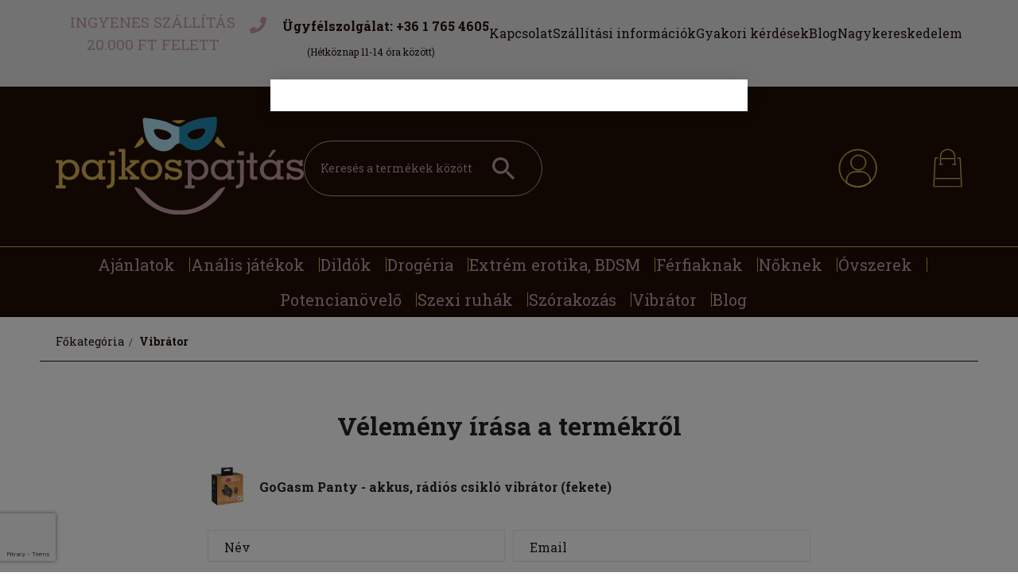

--- FILE ---
content_type: text/html; charset=UTF-8
request_url: https://pajkospajtas.hu/shop_artforum.php?cikk=05523300000
body_size: 32605
content:
<!DOCTYPE html>
<html lang="hu">
<head>
    <meta charset="utf-8">
<meta name="description" content="Vélemények a termékről, GoGasm Panty - akkus, rádiós csikló vibrátor (fekete), Pajkos Pajtás">
<meta name="robots" content="noindex, nofollow">
<meta http-equiv="X-UA-Compatible" content="IE=Edge">
<meta property="og:site_name" content="Pajkos Pajtás" />
<meta property="og:title" content="GoGasm Panty - akkus, rádiós csikló vibrátor (fekete) - Véle">
<meta property="og:description" content="Vélemények a termékről, GoGasm Panty - akkus, rádiós csikló vibrátor (fekete), Pajkos Pajtás">
<meta property="og:type" content="website">
<meta property="og:image" content="https://pajkospajtas.hu/shop_ordered/81183/pic/src/pajkos-footer-logo.png">
<meta name="google-site-verification" content="_nzmMVOCHB4wO0LOwqcvxldaazMjjXL8Cigi0vSZtdY">
<meta name="p:domain_verify" content="<meta name="p:domain_verify" content="a9660849de5517bdd99aab6de44005ce">
<meta property="fb:admins" content="146799002623454">
<meta name="mobile-web-app-capable" content="yes">
<meta name="apple-mobile-web-app-capable" content="yes">
<meta name="MobileOptimized" content="320">
<meta name="HandheldFriendly" content="true">

<title>GoGasm Panty - akkus, rádiós csikló vibrátor (fekete) - Véle</title>


<script>
var service_type="shop";
var shop_url_main="https://pajkospajtas.hu";
var actual_lang="hu";
var money_len="0";
var money_thousend=" ";
var money_dec=",";
var shop_id=81183;
var unas_design_url="https:"+"/"+"/"+"pajkospajtas.hu"+"/"+"!common_design"+"/"+"custom"+"/"+"pajkospajtas.unas.hu"+"/";
var unas_design_code='0';
var unas_base_design_code='2100';
var unas_design_ver=4;
var unas_design_subver=1;
var unas_shop_url='https://pajkospajtas.hu';
var responsive="yes";
var price_nullcut_disable=1;
var config_plus=new Array();
config_plus['cart_redirect']=1;
config_plus['money_type']='Ft';
config_plus['money_type_display']='Ft';
var lang_text=new Array();

var UNAS = UNAS || {};
UNAS.shop={"base_url":'https://pajkospajtas.hu',"domain":'pajkospajtas.hu',"username":'pajkospajtas.unas.hu',"id":81183,"lang":'hu',"currency_type":'Ft',"currency_code":'HUF',"currency_rate":'1',"currency_length":0,"base_currency_length":0,"canonical_url":''};
UNAS.design={"code":'0',"page":'product_reviews'};
UNAS.api_auth="b8f5244a9f0f3fe0effe9fdd3b5b33a8";
UNAS.customer={"email":'',"id":0,"group_id":0,"without_registration":0};
UNAS.shop["category_id"]="703656";
UNAS.shop["only_private_customer_can_purchase"] = false;
 

UNAS.text = {
    "button_overlay_close": `Bezár`,
    "popup_window": `Felugró ablak`,
    "list": `lista`,
    "updating_in_progress": `frissítés folyamatban`,
    "updated": `frissítve`,
    "is_opened": `megnyitva`,
    "is_closed": `bezárva`,
    "deleted": `törölve`,
    "consent_granted": `hozzájárulás megadva`,
    "consent_rejected": `hozzájárulás elutasítva`,
    "field_is_incorrect": `mező hibás`,
    "error_title": `Hiba!`,
    "product_variants": `termék változatok`,
    "product_added_to_cart": `A termék a kosárba került`,
    "product_added_to_cart_with_qty_problem": `A termékből csak [qty_added_to_cart] [qty_unit] került kosárba`,
    "product_removed_from_cart": `A termék törölve a kosárból`,
    "reg_title_name": `Név`,
    "reg_title_company_name": `Cégnév`,
    "number_of_items_in_cart": `Kosárban lévő tételek száma`,
    "cart_is_empty": `A kosár üres`,
    "cart_updated": `A kosár frissült`
};









window.lazySizesConfig=window.lazySizesConfig || {};
window.lazySizesConfig.loadMode=1;
window.lazySizesConfig.loadHidden=false;

window.dataLayer = window.dataLayer || [];
function gtag(){dataLayer.push(arguments)};
gtag('js', new Date());
</script>

<script src="https://pajkospajtas.hu/!common_packages/jquery/jquery-3.2.1.js?mod_time=1682493235"></script>
<script src="https://pajkospajtas.hu/!common_packages/jquery/plugins/migrate/migrate.js?mod_time=1682493235"></script>
<script src="https://pajkospajtas.hu/!common_packages/jquery/plugins/tippy/popper-2.4.4.min.js?mod_time=1682493235"></script>
<script src="https://pajkospajtas.hu/!common_packages/jquery/plugins/tippy/tippy-bundle.umd.min.js?mod_time=1682493235"></script>
<script src="https://pajkospajtas.hu/!common_packages/jquery/plugins/tools/overlay/overlay.js?mod_time=1753784913"></script>
<script src="https://pajkospajtas.hu/!common_packages/jquery/plugins/tools/toolbox/toolbox.expose.js?mod_time=1724322378"></script>
<script src="https://pajkospajtas.hu/!common_packages/jquery/plugins/lazysizes/lazysizes.min.js?mod_time=1682493235"></script>
<script src="https://pajkospajtas.hu/!common_packages/jquery/plugins/lazysizes/plugins/bgset/ls.bgset.min.js?mod_time=1752825097"></script>
<script src="https://pajkospajtas.hu/!common_packages/jquery/own/shop_common/exploded/common.js?mod_time=1764831093"></script>
<script src="https://pajkospajtas.hu/!common_packages/jquery/own/shop_common/exploded/common_overlay.js?mod_time=1754986321"></script>
<script src="https://pajkospajtas.hu/!common_packages/jquery/own/shop_common/exploded/common_shop_popup.js?mod_time=1754991412"></script>
<script src="https://pajkospajtas.hu/!common_packages/jquery/own/shop_common/exploded/page_product_reviews.js?mod_time=1751452520"></script>
<script src="https://pajkospajtas.hu/!common_packages/jquery/own/shop_common/exploded/function_product_subscription.js?mod_time=1751452520"></script>
<script src="https://pajkospajtas.hu/!common_packages/jquery/plugins/hoverintent/hoverintent.js?mod_time=1682493235"></script>
<script src="https://pajkospajtas.hu/!common_packages/jquery/own/shop_tooltip/shop_tooltip.js?mod_time=1753441722"></script>
<script src="https://pajkospajtas.hu/!common_packages/jquery/plugins/responsive_menu/responsive_menu-unas.js?mod_time=1682493235"></script>
<script src="https://pajkospajtas.hu/!common_design/base/002100/main.js?mod_time=1753356622"></script>
<script src="https://pajkospajtas.hu/!common_packages/jquery/plugins/flickity/v3/flickity.pkgd.min.js?mod_time=1753784913"></script>
<script src="https://pajkospajtas.hu/!common_packages/jquery/plugins/toastr/toastr.min.js?mod_time=1682493235"></script>

<link href="https://pajkospajtas.hu/temp/shop_81183_11fd1c77e25bdd9e7339237f6aaf4df0.css?mod_time=1769260593" rel="stylesheet" type="text/css">

<link href="https://pajkospajtas.hu/shop_ordered/81183/design_pic/favicon.ico" rel="shortcut icon">
<script>
        var google_consent=1;
    
        gtag('consent', 'default', {
           'ad_storage': 'denied',
           'ad_user_data': 'denied',
           'ad_personalization': 'denied',
           'analytics_storage': 'denied',
           'functionality_storage': 'denied',
           'personalization_storage': 'denied',
           'security_storage': 'granted'
        });

    
        gtag('consent', 'update', {
           'ad_storage': 'denied',
           'ad_user_data': 'denied',
           'ad_personalization': 'denied',
           'analytics_storage': 'denied',
           'functionality_storage': 'denied',
           'personalization_storage': 'denied',
           'security_storage': 'granted'
        });

        </script>
    <script async src="https://www.googletagmanager.com/gtag/js?id=UA-12210857-17"></script>    <script>
    gtag('config', 'UA-12210857-17');

        </script>
        <script>
    var google_analytics=1;

       </script>
           <script>
        gtag('config', 'AW-710458684',{'allow_enhanced_conversions':true});
                </script>
                <script>
                       gtag('config', 'AW-10845254999');
                </script>
                <script>
            gtag('config', 'AW-16940685164');
        </script>
            <script>
        var google_ads=1;

                gtag('event','remarketing', {
            'ecomm_pagetype': 'other'        });
            </script>
        <!-- Google Tag Manager -->
    <script>(function(w,d,s,l,i){w[l]=w[l]||[];w[l].push({'gtm.start':
            new Date().getTime(),event:'gtm.js'});var f=d.getElementsByTagName(s)[0],
            j=d.createElement(s),dl=l!='dataLayer'?'&l='+l:'';j.async=true;j.src=
            'https://www.googletagmanager.com/gtm.js?id='+i+dl;f.parentNode.insertBefore(j,f);
        })(window,document,'script','dataLayer','GTM-WWHBN6J');</script>
    <!-- End Google Tag Manager -->

    
    <script>
    var facebook_pixel=1;
    /* <![CDATA[ */
        !function(f,b,e,v,n,t,s){if(f.fbq)return;n=f.fbq=function(){n.callMethod?
            n.callMethod.apply(n,arguments):n.queue.push(arguments)};if(!f._fbq)f._fbq=n;
            n.push=n;n.loaded=!0;n.version='2.0';n.queue=[];t=b.createElement(e);t.async=!0;
            t.src=v;s=b.getElementsByTagName(e)[0];s.parentNode.insertBefore(t,s)}(window,
                document,'script','//connect.facebook.net/en_US/fbevents.js');

        fbq('init', '1076969569427283');
                fbq('track', 'PageView', {}, {eventID:'PageView.aXURX6WzNS9F4WM4YFV0OwAALQQ'});
        
        $(document).ready(function() {
            $(document).on("addToCart", function(event, product_array){
                facebook_event('AddToCart',{
					content_name: product_array.name,
					content_category: product_array.category,
					content_ids: [product_array.sku],
					contents: [{'id': product_array.sku, 'quantity': product_array.qty}],
					content_type: 'product',
					value: product_array.price,
					currency: 'HUF'
				}, {eventID:'AddToCart.' + product_array.event_id});
            });

            $(document).on("addToFavourites", function(event, product_array){
                facebook_event('AddToWishlist', {
                    content_ids: [product_array.sku],
                    content_type: 'product'
                }, {eventID:'AddToFavourites.' + product_array.event_id});
            });
        });

    /* ]]> */
    </script>
        <!-- Tiktok pixel -->
        <script>
            !function (w, d, t) {
                w.TiktokAnalyticsObject=t;var ttq=w[t]=w[t]||[];ttq.methods=["page","track","identify","instances","debug","on","off","once","ready","alias","group","enableCookie","disableCookie"],ttq.setAndDefer=function(t,e){t[e]=function(){t.push([e].concat(Array.prototype.slice.call(arguments,0)))}};for(var i=0;i<ttq.methods.length;i++)ttq.setAndDefer(ttq,ttq.methods[i]);ttq.instance=function(t){for(var e=ttq._i[t]||[],n=0;n<ttq.methods.length;n++)ttq.setAndDefer(e,ttq.methods[n]);return e},ttq.load=function(e,n){var i="https://analytics.tiktok.com/i18n/pixel/events.js";ttq._i=ttq._i||{},ttq._i[e]=[],ttq._i[e]._u=i,ttq._t=ttq._t||{},ttq._t[e]=+new Date,ttq._o=ttq._o||{},ttq._o[e]=n||{};var o=document.createElement("script");o.type="text/javascript",o.async=!0,o.src=i+"?sdkid="+e+"&lib="+t;var a=document.getElementsByTagName("script")[0];a.parentNode.insertBefore(o,a)};

                ttq.load('CHST9JJC77U2H86LTU6G');
                ttq.page();
            }(window, document, 'ttq');

            
            
            
            
            
            
            
            $(document).ready(function () {
                $(document).on('addToCart', function (event, product) {
                    ttq.track('AddToCart', {
                        content_type: 'product',
                        content_name: product.name,
                        content_id: product.sku,
                        content_category: product.category,
                        price: product.price,
                        quantity: product.qty
                    });
                });

                $(document).on('addToFavourites', function (event, product) {
                    ttq.track('AddToWishlist', {
                        content_type: 'product',
                        content_id: product.sku,
                        content_name: product.name,
                    });
                });
            });
        </script>
            <!-- Pinterest Pixel alapkód -->
    <script>
        !function(e){if(!window.pintrk){window.pintrk=function(){window.pintrk.queue.push(
            Array.prototype.slice.call(arguments)
        )};
        var n=window.pintrk;n.queue=[],n.version="3.0";
        var t=document.createElement("script");t.async=!0,t.src=e;
        var r=document.getElementsByTagName("script")[0];r.parentNode.insertBefore(t,r)}}("https://s.pinimg.com/ct/core.js");
        pintrk('load', '2613607505693');
        pintrk('page');
    </script>
    <!-- Pinterest Pixel alapkód vége -->

    <!-- Pinterest PageVisit-->
    <script>
        pintrk('track', 'pagevisit', {
            promo_code: ''
        });
    </script>
    <!-- Pinterest PageVisit vége-->

    
    
    <!-- Pinterest AddToCart-->
    <script>
        $(document).on('addToCart', function (event, product) {
            let temp_product = product;

            pintrk('track', 'AddToCart',
                {
                    value: product.price,
                    order_quantity: product.qty,
                    currency: "HUF"
                }
            );
        });
    </script>
    <!-- Pinterest AddToCart vége-->

    
    <script>
  (function(e,t,o,n,p,r,i){e.visitorGlobalObjectAlias=n;e[e.visitorGlobalObjectAlias]=e[e.visitorGlobalObjectAlias]||function(){(e[e.visitorGlobalObjectAlias].q=e[e.visitorGlobalObjectAlias].q||[]).push(arguments)};e[e.visitorGlobalObjectAlias].l=(new Date).getTime();r=t.createElement("script");r.src=o;r.async=true;i=t.getElementsByTagName("script")[0];i.parentNode.insertBefore(r,i)})(window,document,"https://diffuser-cdn.app-us1.com/diffuser/diffuser.js","vgo");
      vgo('setAccount', '1002101178');
      vgo('setTrackByDefault', true);
      vgo('process');
</script>
<script id='recaptchaScript' src='https://www.google.com/recaptcha/api.js' async defer></script>

<script>

(function(w,d,s,l,i){w[l]=w[l]||[];w[l].push({'gtm.start':
new Date().getTime(),event:'gtm.js'});var f=d.getElementsByTagName(s)[0],
j=d.createElement(s),dl=l!='dataLayer'?'&l='+l:'';j.async=true;j.src=
'https://www.googletagmanager.com/gtm.js?id='+i+dl;f.parentNode.insertBefore(j,f);
})(window,document,'script','dataLayer','GTM-582CN44J');



 (function(w,d,e,u,f,l,n){w[f]=w[f]||function(){(w[f].q=w[f].q||[])
    .push(arguments);},l=d.createElement(e),l.async=1,l.src=u,
    n=d.getElementsByTagName(e)[0],n.parentNode.insertBefore(l,n);})
    (window,document,'script','https://assets.mailerlite.com/js/universal.js','ml');
    ml('account', '587207');



if(document.location.pathname=="/shop_login.php"){
   window.location.replace("https://pajkospajtas.hu/shop_reg.php?no_reg=1");
}



$( document ).ready(function() {
$('.egyedi_reg_oldal .egyedi_reg_oldal_text').on('click', function() {
        $('.dropdown--content.d-xl-block').addClass("megnyomtal");
    });

$('.profile__btn-icon.custom-icon-head').on('click', function() {
        $('.dropdown--content.d-xl-block').removeClass("megnyomtal");
    });
});



$(document).ready(function(){
 $(".artdet__rating-highlighted-reviews-count").click(function() {
    $( ".custom-product-page-tabs-buttons button:contains(Vélemények)" ).click();
    $('html, body').animate({
        scrollTop: $("#artdet__long-description").offset().top -160
    }, 2000);
});
});

</script>


<!-- MailerLite Universal -->
<script>
    (function(w,d,e,u,f,l,n){w[f]=w[f]||function(){(w[f].q=w[f].q||[])
    .push(arguments);},l=d.createElement(e),l.async=1,l.src=u,
    n=d.getElementsByTagName(e)[0],n.parentNode.insertBefore(l,n);})
    (window,document,'script','https://assets.mailerlite.com/js/universal.js','ml');
    ml('account', '587207');
</script>
<!-- End MailerLite Universal -->



<!-- MailerLite Universal -->
<script>
    (function(w,d,e,u,f,l,n){w[f]=w[f]||function(){(w[f].q=w[f].q||[])
    .push(arguments);},l=d.createElement(e),l.async=1,l.src=u,
    n=d.getElementsByTagName(e)[0],n.parentNode.insertBefore(l,n);})
    (window,document,'script','https://assets.mailerlite.com/js/universal.js','ml');
    ml('account', '587207');
</script>
<!-- End MailerLite Universal -->



    <meta content="width=device-width, initial-scale=1.0" name="viewport" />
    <link rel="preconnect" href="https://fonts.gstatic.com">
    <link rel="preload" href="https://fonts.googleapis.com/css2?family=Roboto+Slab:wght@300;400;500;600;700;800;900&display=swap" as="style" />
    <link rel="stylesheet" href="https://fonts.googleapis.com/css2?family=Roboto+Slab:wght@300;400;500;600;700;800;900&display=swap" media="print" onload="this.media='all'">
    <noscript>
        <link rel="stylesheet" href="https://fonts.googleapis.com/css2?family=Roboto+Slab:wght@300;400;500;600;700;800;900&display=swap" />
    </noscript>
    
    
    
    
    
    <script src="//cdn.jsdelivr.net/npm/slick-carousel@1.8.1/slick/slick.min.js"></script>


    
    
    
            
        
        
        
        
        
        
        
        
        
        
    
    
    
    
    
    
    
    
    
    
    
    
    
    
</head>




<body class='design_ver4 design_subver1' id="ud_shop_artforum">
    <!-- Google Tag Manager (noscript) -->
    <noscript><iframe src="https://www.googletagmanager.com/ns.html?id=GTM-WWHBN6J"
                      height="0" width="0" style="display:none;visibility:hidden"></iframe></noscript>
    <!-- End Google Tag Manager (noscript) -->
    <div id="image_to_cart" style="display:none; position:absolute; z-index:100000;"></div>
<div class="overlay_common overlay_warning" id="overlay_cart_add"></div>
<script>$(document).ready(function(){ overlay_init("cart_add",{"onBeforeLoad":false}); });</script>
<div id="overlay_login_outer"></div>	
	<script>
	$(document).ready(function(){
	    var login_redir_init="";

		$("#overlay_login_outer").overlay({
			onBeforeLoad: function() {
                var login_redir_temp=login_redir_init;
                if (login_redir_act!="") {
                    login_redir_temp=login_redir_act;
                    login_redir_act="";
                }

				                    var temp_href="https://pajkospajtas.hu/shop_login.php";
                    if (login_redir_temp!="") temp_href=temp_href+"?login_redir="+encodeURIComponent(login_redir_temp);
					location.href=temp_href;
								},
			top: 50,
						closeOnClick: (config_plus['overlay_close_on_click_forced'] === 1),
			onClose: function(event, overlayIndex) {
				$("#login_redir").val("");
			},
			load: false
		});
		
			});
	function overlay_login() {
		$(document).ready(function(){
			$("#overlay_login_outer").overlay().load();
		});
	}
	function overlay_login_remind() {
        if (unas_design_ver >= 5) {
            $("#overlay_remind").overlay().load();
        } else {
            $(document).ready(function () {
                $("#overlay_login_outer").overlay().close();
                setTimeout('$("#overlay_remind").overlay().load();', 250);
            });
        }
	}

    var login_redir_act="";
    function overlay_login_redir(redir) {
        login_redir_act=redir;
        $("#overlay_login_outer").overlay().load();
    }
	</script>  
	<div class="overlay_common overlay_info" id="overlay_remind"></div>
<script>$(document).ready(function(){ overlay_init("remind",[]); });</script>

	<script>
    	function overlay_login_error_remind() {
		$(document).ready(function(){
			load_login=0;
			$("#overlay_error").overlay().close();
			setTimeout('$("#overlay_remind").overlay().load();', 250);	
		});
	}
	</script>  
	<div class="overlay_common overlay_info" id="overlay_newsletter"></div>
<script>$(document).ready(function(){ overlay_init("newsletter",[]); });</script>

<script>
function overlay_newsletter() {
    $(document).ready(function(){
        $("#overlay_newsletter").overlay().load();
    });
}
</script>
<div class="overlay_common overlay_error" id="overlay_explicit"></div>
<script>$(document).ready(function(){ overlay_init("explicit",{"load":true,"closeOnEsc":false,"maskLoadSpeed":0,"maskOpacity":1}); });</script>

    <script>
    exitpopup_allow=0;
	function overlay_explicit_ok() {
		$(document).ready(function(){
			$.ajax({
				type: "GET",
				url: "https://pajkospajtas.hu/shop_ajax/ajax_popup_explicit.php",
				success: function() {
                    					location.href="";
                                        $(document).trigger("explicitConfirmed");
				},
				data: {shop_id:"81183",lang_master:"hu",explicit:"ok",get_ajax:"1"}
			});
			$("#container").css("display","block");
		});
	}
	</script>
	<div class="overlay_common overlay_info" id="overlay_product_subscription"></div>
<script>$(document).ready(function(){ overlay_init("product_subscription",[]); });</script>
<div class="overlay_common overlay_error" id="overlay_script"></div>
<script>$(document).ready(function(){ overlay_init("script",[]); });</script>
    <script>
    $(document).ready(function() {
        $.ajax({
            type: "GET",
            url: "https://pajkospajtas.hu/shop_ajax/ajax_stat.php",
            data: {master_shop_id:"81183",get_ajax:"1"}
        });
    });
    </script>
    

<div id="container" class="no-slideshow  page_shop_artforum  js-ajax-filter-box-checking filter-not-exists">
            <header class="header position-relative">
            <div class="d-none d-xl-block">
                            <div class="js-element nanobar js-nanobar" data-element-name="header_text_section_1">
            <div class="header_text_section_1 nanobar__inner text-center">
                                    <div class="custom-header-top-line">
<div class="container">
<div class="custom-header-top-line-inner">
<div class="custom-item col delivery"><a href="https://pajkospajtas.hu/shop_contact.php?tab=shipping ">Ingyenes szállítás 20.000 Ft felett</a></div>
<div class="custom-item custom-item-before-ic"><a href="tel:+3617654605"> <i><svg width="21" height="21" viewbox="0 0 21 21" fill="currentcolor" xmlns="http://www.w3.org/2000/svg"> <path d="M20.2371 1.00941L15.9716 0.0250524C15.5081 -0.081586 15.0323 0.160401 14.8437 0.595158L12.875 5.18881C12.7027 5.59076 12.8175 6.06243 13.158 6.33722L15.6435 8.37156C14.1669 11.5174 11.5871 14.1341 8.37565 15.6394L6.34131 13.1539C6.06241 12.8135 5.59484 12.6986 5.1929 12.8709L0.599243 14.8396C0.160385 15.0324 -0.0816024 15.5081 0.0250361 15.9716L1.00939 20.2371C1.11193 20.6801 1.50567 21 1.96914 21C12.473 21 21 12.4894 21 1.96915C21 1.50979 20.6842 1.11194 20.2371 1.00941Z" fill="currentColor"></path> </svg> </i> <strong>Ügyfélszolgálat: +36 1 765 4605</strong></a> (Hétköznap 11-14 óra között)</div>
<div class="custom-item"><a href="/shop_contact.php">Kapcsolat</a></div>
<div class="custom-item"><a href="/shop_contact.php?tab=shipping">Szállítási információk</a></div>
<div class="custom-item"><a href="/gyik">Gyakori kérdések</a></div>
<div class="custom-item"><a href="/szexblog">Blog</a></div>
<div class="custom-item"><a href="https://erosin.hu/rolunk">Nagykereskedelem</a></div>
</div>
</div>
</div>
<p><scribe-shadow id="crxjs-ext" style="position: fixed; width: 0px; height: 0px; top: 0px; left: 0px; z-index: 2147483647; overflow: visible; visibility: visible;"></scribe-shadow></p>
                                <button type="button" class="btn nanobar__btn-close" onclick="closeNanobar(this,'header_text_section_1_hide','session');" aria-label="Bezár" title="Bezár">
                    <span class="icon--close"></span>
                </button>
            </div>
        </div>
    
            </div>
            <div class="header-inner">
                <div class="header-container container">
                    <div class="row gutters-5 flex-nowrap justify-content-center align-items-center m-0">
                        <button type="button" class="hamburger__btn js-hamburger-btn dropdown--btn d-xl-none" id="hamburger__btn" aria-label="hamburger button" data-btn-for=".hamburger__dropdown">
                            <span class="hamburger__btn-icon icon--hamburger"></span>
                        </button>
                            <div id="header_logo_img" class="js-element logo col-auto flex-shrink-1 order-2 order-xl-1 p-0" data-element-name="header_logo">
        <div class="header_logo-img-container">
            <div class="header_logo-img-wrapper">
                                                            <a href="https://pajkospajtas.hu/">                        <picture>
                                                                                    <img                                  width="312" height="123"
                                                                  src="https://pajkospajtas.hu/!common_design/custom/pajkospajtas.unas.hu/element/layout_hu_header_logo-312x123_1_default.png?time=1666714649"
                                 srcset="https://pajkospajtas.hu/!common_design/custom/pajkospajtas.unas.hu/element/layout_hu_header_logo-312x123_1_default.png?time=1666714649 1x"
                                 alt="Pajkos Pajtás"/>
                        </picture>
                        </a>                                                </div>
        </div>
    </div>

                        <div class="header__left col col-xl order-2 order-xl-2 p-lg-0">
                            <div class="d-flex align-items-center justify-content-end justify-content-xl-start">
                                <div class="search-open-btn d-block d-lg-none icon--search text-center" onclick="$('.search__container').slideToggle();">
                                    <svg width="28" height="28" viewBox="0 0 28 28" fill="none" xmlns="http://www.w3.org/2000/svg">
                                        <path d="M20.0114 17.6101H18.7467L18.2985 17.1778C19.8674 15.3528 20.8119 12.9834 20.8119 10.4059C20.8119 4.65866 16.1532 0 10.4059 0C4.65866 0 0 4.65866 0 10.4059C0 16.1532 4.65866 20.8119 10.4059 20.8119C12.9834 20.8119 15.3528 19.8674 17.1778 18.2985L17.6101 18.7467V20.0114L25.6146 28L28 25.6146L20.0114 17.6101ZM10.4059 17.6101C6.41967 17.6101 3.20183 14.3922 3.20183 10.4059C3.20183 6.41967 6.41967 3.20183 10.4059 3.20183C14.3922 3.20183 17.6101 6.41967 17.6101 10.4059C17.6101 14.3922 14.3922 17.6101 10.4059 17.6101Z" fill="currentColor"/>
                                    </svg>
                                </div>
                                <div class="search__container">
                                    <div class="search-box position-relative ml-auto container px-0" id="box_search_content">
    <form name="form_include_search" id="form_include_search" action="https://pajkospajtas.hu/shop_search.php" method="get">
        <div class="box-search-group mb-0">
            <input name="search" id="box_search_input" value="" aria-label="Keresés a termékek között" pattern=".{3,100}" title="Hosszabb kereső kifejezést írjon be!" placeholder="Keresés a termékek között" type="text" maxlength="100" class="ac_input form-control js-search-input" autocomplete="off" required>
            <div class='search-box__search-btn-outer input-group-append' title='Keresés a termékek között'>
                <button class='search-btn' aria-label="Keresés a termékek között">
                    <span class="search-btn-icon custom-icon-search">
                        <svg width="28" height="28" viewBox="0 0 28 28" fill="none" xmlns="http://www.w3.org/2000/svg">
                            <path d="M20.0114 17.6101H18.7467L18.2985 17.1778C19.8674 15.3528 20.8119 12.9834 20.8119 10.4059C20.8119 4.65866 16.1532 0 10.4059 0C4.65866 0 0 4.65866 0 10.4059C0 16.1532 4.65866 20.8119 10.4059 20.8119C12.9834 20.8119 15.3528 19.8674 17.1778 18.2985L17.6101 18.7467V20.0114L25.6146 28L28 25.6146L20.0114 17.6101ZM10.4059 17.6101C6.41967 17.6101 3.20183 14.3922 3.20183 10.4059C3.20183 6.41967 6.41967 3.20183 10.4059 3.20183C14.3922 3.20183 17.6101 6.41967 17.6101 10.4059C17.6101 14.3922 14.3922 17.6101 10.4059 17.6101Z" fill="currentColor"/>
                        </svg>
                    </span>
                </button>
            </div>
            <div class="search__loading">
                <div class="loading-spinner--small"></div>
            </div>
        </div>
        <div class="search-box__mask"></div>
    </form>
    <div class="ac_results"></div>
</div>



                                </div>
                                
                            </div>
                        </div>

                        <div class="header__right col col-auto order-3 p-lg-0">
                            <div class="d-flex align-items-center justify-content-end">
                                
                                
                                <div class="profil__container">
                                                <div class="profile">
            <button type="button" class="profile__btn js-profile-btn dropdown--btn" id="profile__btn" data-orders="https://pajkospajtas.hu/shop_order_track.php" aria-label="profile button" data-btn-for=".profile__dropdown">
                <span class="profile__btn-icon custom-icon-head">
                    <svg width="49" height="49" viewBox="0 0 49 49" fill="none" xmlns="http://www.w3.org/2000/svg">
                        <path d="M24.6913 48.3885C11.6266 48.3885 1 37.7559 1 24.6913C1 11.6266 11.6266 1 24.6913 1C37.7559 1 48.3825 11.6266 48.3825 24.6913C48.3825 37.7619 37.7499 48.3885 24.6913 48.3885ZM24.6913 1.77872C12.0579 1.77872 1.77872 12.0579 1.77872 24.6913C1.77872 37.3246 12.0579 47.6038 24.6913 47.6038C37.3246 47.6038 47.6038 37.3246 47.6038 24.6913C47.6038 12.0579 37.3246 1.77872 24.6913 1.77872Z" stroke="currentColor"/>
                        <path d="M25.2843 27.2071C19.9231 27.2071 15.5623 22.9181 15.5623 17.6468C15.5623 12.3754 19.9231 8.08643 25.2843 8.08643C30.6456 8.08643 35.0065 12.3754 35.0065 17.6468C35.0065 22.9181 30.6456 27.2071 25.2843 27.2071ZM25.2843 8.86515C20.3544 8.86515 16.341 12.8007 16.341 17.6468C16.341 22.4869 20.3544 26.4284 25.2843 26.4284C30.2143 26.4284 34.2277 22.4928 34.2277 17.6468C34.2277 12.8067 30.2143 8.86515 25.2843 8.86515Z" stroke="currentColor"/>
                        <path d="M24.6912 48.3885C19.4199 48.3885 14.43 46.6933 10.2608 43.4825C10.165 43.4106 10.1111 43.2968 10.1111 43.171V39.9962C10.1111 33.8203 15.1309 28.7946 21.3068 28.7946H29.2737C35.4496 28.7946 40.4694 33.8203 40.4694 39.9962V42.1946C40.4694 42.3085 40.4215 42.4103 40.3376 42.4882C36.0067 46.2919 30.4478 48.3885 24.6912 48.3885ZM10.8838 42.9854C14.8913 46.0164 19.6595 47.6158 24.6912 47.6158C30.2022 47.6158 35.5215 45.633 39.6847 42.0269V40.0082C39.6847 34.2636 35.0124 29.5912 29.2678 29.5912H21.3008C15.5562 29.5912 10.8838 34.2636 10.8838 40.0082V42.9854V42.9854Z" stroke="currentColor"/>
                    </svg>
                </span>
            </button>
        </div>
    
                                </div>
                                <div class="cart-box__container pr-3 pr-xl-0 test">
                                    <button class="cart-box__btn dropdown--btn" aria-label="cart button" type="button" data-btn-for=".cart-box__dropdown">
                                        <span class="cart-box__btn-icon custom-icon-cart">
                                            <span class="custom-icon-cart-inner">
                                                <svg width="40" height="53" viewBox="0 0 40 53" fill="none" xmlns="http://www.w3.org/2000/svg">
                                                    <mask id="path-1-outside-1_12_316" maskUnits="userSpaceOnUse" x="0" y="11.61" width="40" height="41" fill="black">
                                                    <rect fill="white" y="11.61" width="40" height="41"/>
                                                    <path d="M32.9644 13.61H36.3317L38.1251 51.0199H2L3.79335 13.61H7.16073"/>
                                                    </mask>
                                                    <path d="M36.3317 13.61L37.83 13.5382C37.7917 12.7386 37.1323 12.11 36.3317 12.11V13.61ZM38.1251 51.0199V52.5199C38.5354 52.5199 38.9278 52.3518 39.2109 52.0548C39.4939 51.7579 39.643 51.3579 39.6234 50.9481L38.1251 51.0199ZM2 51.0199L0.501721 50.9481C0.482075 51.3579 0.631156 51.7579 0.914243 52.0548C1.19733 52.3518 1.58971 52.5199 2 52.5199L2 51.0199ZM3.79335 13.61V12.11C2.99285 12.11 2.3334 12.7386 2.29507 13.5382L3.79335 13.61ZM32.9644 15.11H36.3317V12.11H32.9644V15.11ZM34.8335 13.6818L36.6268 51.0917L39.6234 50.9481L37.83 13.5382L34.8335 13.6818ZM38.1251 49.5199H2V52.5199H38.1251V49.5199ZM3.49828 51.0917L5.29163 13.6818L2.29507 13.5382L0.501721 50.9481L3.49828 51.0917ZM3.79335 15.11H7.16073V12.11H3.79335V15.11Z" fill="currentColor" mask="url(#path-1-outside-1_12_316)"/>
                                                    <path d="M11.0312 13.61H29.0938" stroke="currentColor" stroke-width="1.5" stroke-miterlimit="10" stroke-linejoin="round"/>
                                                    <path d="M3.29004 40.7H36.8348" stroke="currentColor" stroke-width="1.5" stroke-miterlimit="10" stroke-linejoin="round"/>
                                                    <mask id="path-5-outside-2_12_316" maskUnits="userSpaceOnUse" x="9.03125" y="0" width="22" height="22" fill="black">
                                                    <rect fill="white" x="9.03125" width="22" height="22"/>
                                                    <path d="M11.0312 21.3499V10.7075C11.0312 5.89579 15.0308 2 19.9722 2H20.1657C25.0942 2 29.0938 5.89579 29.0938 10.7075V21.3499"/>
                                                    </mask>
                                                    <path d="M12.5312 21.3499V10.7075H9.53125V21.3499H12.5312ZM12.5312 10.7075C12.5312 6.76131 15.8217 3.5 19.9722 3.5V0.5C14.24 0.5 9.53125 5.03027 9.53125 10.7075H12.5312ZM19.9722 3.5H20.1657V0.5H19.9722V3.5ZM20.1657 3.5C24.302 3.5 27.5938 6.75992 27.5938 10.7075H30.5938C30.5938 5.03166 25.8865 0.5 20.1657 0.5V3.5ZM27.5938 10.7075V21.3499H30.5938V10.7075H27.5938Z" fill="currentColor" mask="url(#path-5-outside-2_12_316)"/>
                                                    <path d="M8.45093 21.35H13.6117" stroke="currentColor" stroke-width="1.5" stroke-miterlimit="10" stroke-linejoin="round"/>
                                                    <path d="M26.5134 21.35H31.6742" stroke="currentColor" stroke-width="1.5" stroke-miterlimit="10" stroke-linejoin="round"/>
                                                </svg>
                                            </span>
                                                <span id='box_cart_content' class='cart-box'>            </span>
                                        </span>
                                    </button>
                                </div>
                            </div>
                        </div>
                    </div>
                </div>
            </div>
                            <div class="header-menus d-none d-xl-block">
                    <div class="container text-center position-relative">
                        <ul class="main-menus d-none d-lg-flex justify-content-center text-left js-main-menus-content cat-menus level-0 plus-menus level-0" data-level="0">
                                <li class='cat-menu  has-child js-cat-menu-283714' data-id="283714">

        <span class="cat-menu__name">
                            <a class='cat-menu__link' href='https://pajkospajtas.hu/ajanlatok' >
                            Ajánlatok            </a>
        </span>

        			    <div class="cat-menu__sublist js-sublist level-1 ">
        <div class="sublist-inner js-sublist-inner ps__child--consume">
            <div class="cat-menu__sublist-inner d-flex">
                <div class="flex-grow-1">
                    <ul class="cat-menus level-1 row" data-level="cat-level-1">
                                                    <li class="col-2 mb-5 cat-menu has-child js-cat-menu-441863" data-id="441863">
                                <span class="cat-menu__name text-uppercase font-weight-bold" >
                                    <a class="cat-menu__link" href="https://pajkospajtas.hu/akcios-szexshop-termekek" >
                                    AKCIÓS termék
                                                                            </a>
                                </span>
                                                                        <div class="cat-menu__list level-2">
        <ul class="cat-menus level-2" data-level="cat-level-2">
                            <li class="cat-menu js-cat-menu-758001" data-id="758001">
                    <span class="cat-menu__name" >
                        <a class="cat-menu__link" href="https://pajkospajtas.hu/akcios-bdsm-es-vicces-termek" >                        Akciós BDSM és vicces termék
                                                    </a>                    </span>
                                    </li>
                            <li class="cat-menu js-cat-menu-115580" data-id="115580">
                    <span class="cat-menu__name" >
                        <a class="cat-menu__link" href="https://pajkospajtas.hu/akcios-noi-fehernemuk" >                        Akciós ruha, fehérnemű
                                                    </a>                    </span>
                                    </li>
                            <li class="cat-menu js-cat-menu-196394" data-id="196394">
                    <span class="cat-menu__name" >
                        <a class="cat-menu__link" href="https://pajkospajtas.hu/akcios-szexeszkozok" >                        Akciós szexjátékszer
                                                    </a>                    </span>
                                    </li>
                            <li class="cat-menu js-cat-menu-544366" data-id="544366">
                    <span class="cat-menu__name" >
                        <a class="cat-menu__link" href="https://pajkospajtas.hu/akcios-szexpatika" >                        Akciós szexpatika
                                                    </a>                    </span>
                                    </li>
                                </ul>
    </div>


                                                            </li>
                                                    <li class="col-2 mb-5 cat-menu js-cat-menu-728434" data-id="728434">
                                <span class="cat-menu__name text-uppercase font-weight-bold" >
                                    <a class="cat-menu__link" href="https://pajkospajtas.hu/elso-jatekszereim" >
                                    Első játékszereim
                                                                            </a>
                                </span>
                                                            </li>
                                                    <li class="col-2 mb-5 cat-menu js-cat-menu-901266" data-id="901266">
                                <span class="cat-menu__name text-uppercase font-weight-bold" >
                                    <a class="cat-menu__link" href="https://pajkospajtas.hu/top100-termek" >
                                    TOP100 termék
                                                                            </a>
                                </span>
                                                            </li>
                                                    <li class="col-2 mb-5 cat-menu js-cat-menu-302276" data-id="302276">
                                <span class="cat-menu__name text-uppercase font-weight-bold" >
                                    <a class="cat-menu__link" href="https://pajkospajtas.hu/kenyezteto-elojatekhoz" >
                                    Kényeztető előjátékhoz
                                                                            </a>
                                </span>
                                                            </li>
                                                    <li class="col-2 mb-5 cat-menu has-child js-cat-menu-228369" data-id="228369">
                                <span class="cat-menu__name text-uppercase font-weight-bold" >
                                    <a class="cat-menu__link" href="https://pajkospajtas.hu/Izeitett-fogpiszkalok" >
                                    Ízeített fogpiszkálók
                                                                            </a>
                                </span>
                                                                        <div class="cat-menu__list level-2">
        <ul class="cat-menus level-2" data-level="cat-level-2">
                            <li class="cat-menu js-cat-menu-895288" data-id="895288">
                    <span class="cat-menu__name" >
                        <a class="cat-menu__link" href="https://pajkospajtas.hu/Femdobozos-fogpiszkalok" >                        Fémdobozos fogpiszkálók
                                                    </a>                    </span>
                                    </li>
                            <li class="cat-menu js-cat-menu-459742" data-id="459742">
                    <span class="cat-menu__name" >
                        <a class="cat-menu__link" href="https://pajkospajtas.hu/Utantoltok" >                        Utántöltők
                                                    </a>                    </span>
                                    </li>
                            <li class="cat-menu js-cat-menu-942722" data-id="942722">
                    <span class="cat-menu__name" >
                        <a class="cat-menu__link" href="https://pajkospajtas.hu/Papirdobozos-fogpiszkalok" >                        Papírdobozos fogpiszkálók
                                                    </a>                    </span>
                                    </li>
                                </ul>
    </div>


                                                            </li>
                                            </ul>
                </div>
                            </div>
        </div>
    </div>


            </li>
    <li class='cat-menu  has-child js-cat-menu-949622' data-id="949622">

        <span class="cat-menu__name">
                            <a class='cat-menu__link' href='https://pajkospajtas.hu/Analis-jatekok' >
                            Anális játékok            </a>
        </span>

        			    <div class="cat-menu__sublist js-sublist level-1 ">
        <div class="sublist-inner js-sublist-inner ps__child--consume">
            <div class="cat-menu__sublist-inner d-flex">
                <div class="flex-grow-1">
                    <ul class="cat-menus level-1 row" data-level="cat-level-1">
                                                    <li class="col-2 mb-5 cat-menu js-cat-menu-225030" data-id="225030">
                                <span class="cat-menu__name text-uppercase font-weight-bold" >
                                    <a class="cat-menu__link" href="https://pajkospajtas.hu/analis-jatekok/Anal-ekszerek" >
                                    Anál ékszerek
                                                                            </a>
                                </span>
                                                            </li>
                                                    <li class="col-2 mb-5 cat-menu js-cat-menu-691480" data-id="691480">
                                <span class="cat-menu__name text-uppercase font-weight-bold" >
                                    <a class="cat-menu__link" href="https://pajkospajtas.hu/analis-jatekok/Anal-plug-kezdoknek-szettek" >
                                    Anál plug kezdőknek, szettek
                                                                            </a>
                                </span>
                                                            </li>
                                                    <li class="col-2 mb-5 cat-menu js-cat-menu-883657" data-id="883657">
                                <span class="cat-menu__name text-uppercase font-weight-bold" >
                                    <a class="cat-menu__link" href="https://pajkospajtas.hu/analis-jatekok/Analdugo-plug" >
                                    Análdugó, plug
                                                                            </a>
                                </span>
                                                            </li>
                                                    <li class="col-2 mb-5 cat-menu js-cat-menu-141952" data-id="141952">
                                <span class="cat-menu__name text-uppercase font-weight-bold" >
                                    <a class="cat-menu__link" href="https://pajkospajtas.hu/analis-jatekok/Analzuhany-tisztitok" >
                                    Análzuhany, tisztítók 
                                                                            </a>
                                </span>
                                                            </li>
                                                    <li class="col-2 mb-5 cat-menu js-cat-menu-104259" data-id="104259">
                                <span class="cat-menu__name text-uppercase font-weight-bold" >
                                    <a class="cat-menu__link" href="https://pajkospajtas.hu/analis-jatekok/Dildo" >
                                    Dildó
                                                                            </a>
                                </span>
                                                            </li>
                                                    <li class="col-2 mb-5 cat-menu has-child js-cat-menu-648077" data-id="648077">
                                <span class="cat-menu__name text-uppercase font-weight-bold" >
                                    <a class="cat-menu__link" href="https://pajkospajtas.hu/analis-jatekok/Extra-szeles-anal-plug" >
                                    Extra széles anál plug
                                                                            </a>
                                </span>
                                                                        <div class="cat-menu__list level-2">
        <ul class="cat-menus level-2" data-level="cat-level-2">
                            <li class="cat-menu js-cat-menu-711291" data-id="711291">
                    <span class="cat-menu__name" >
                        <a class="cat-menu__link" href="https://pajkospajtas.hu/analis-jatekok/XL-Szeles-Anal-plug" >                        XL Széles Anál plug
                                                    </a>                    </span>
                                    </li>
                            <li class="cat-menu js-cat-menu-239624" data-id="239624">
                    <span class="cat-menu__name" >
                        <a class="cat-menu__link" href="https://pajkospajtas.hu/analis-jatekok/XXL-Szeles-anal-plug" >                        XXL Széles anál plug
                                                    </a>                    </span>
                                    </li>
                                </ul>
    </div>


                                                            </li>
                                                    <li class="col-2 mb-5 cat-menu js-cat-menu-423785" data-id="423785">
                                <span class="cat-menu__name text-uppercase font-weight-bold" >
                                    <a class="cat-menu__link" href="https://pajkospajtas.hu/analis-jatekok/Felfujhato-eszkozok" >
                                    Felfújható eszközök
                                                                            </a>
                                </span>
                                                            </li>
                                                    <li class="col-2 mb-5 cat-menu js-cat-menu-307451" data-id="307451">
                                <span class="cat-menu__name text-uppercase font-weight-bold" >
                                    <a class="cat-menu__link" href="https://pajkospajtas.hu/analis-jatekok/Gomb-tojas-anal-plug" >
                                    Gömb, tojás anál plug
                                                                            </a>
                                </span>
                                                            </li>
                                                    <li class="col-2 mb-5 cat-menu js-cat-menu-768287" data-id="768287">
                                <span class="cat-menu__name text-uppercase font-weight-bold" >
                                    <a class="cat-menu__link" href="https://pajkospajtas.hu/analis-jatekok/Kereszt-anal-plug" >
                                    Kereszt anál plug
                                                                            </a>
                                </span>
                                                            </li>
                                                    <li class="col-2 mb-5 cat-menu js-cat-menu-824849" data-id="824849">
                                <span class="cat-menu__name text-uppercase font-weight-bold" >
                                    <a class="cat-menu__link" href="https://pajkospajtas.hu/analis-jatekok/Uveg-anal-plug" >
                                    Üveg anál plug
                                                                            </a>
                                </span>
                                                            </li>
                                            </ul>
                </div>
                            </div>
        </div>
    </div>


            </li>
    <li class='cat-menu  has-child js-cat-menu-569520' data-id="569520">

        <span class="cat-menu__name">
                            <a class='cat-menu__link' href='https://pajkospajtas.hu/Dildok1' >
                            Dildók            </a>
        </span>

        			    <div class="cat-menu__sublist js-sublist level-1 ">
        <div class="sublist-inner js-sublist-inner ps__child--consume">
            <div class="cat-menu__sublist-inner d-flex">
                <div class="flex-grow-1">
                    <ul class="cat-menus level-1 row" data-level="cat-level-1">
                                                    <li class="col-2 mb-5 cat-menu js-cat-menu-992462" data-id="992462">
                                <span class="cat-menu__name text-uppercase font-weight-bold" >
                                    <a class="cat-menu__link" href="https://pajkospajtas.hu/dildok/Animal-dildok" >
                                    Animal dildók
                                                                            </a>
                                </span>
                                                            </li>
                                                    <li class="col-2 mb-5 cat-menu js-cat-menu-511666" data-id="511666">
                                <span class="cat-menu__name text-uppercase font-weight-bold" >
                                    <a class="cat-menu__link" href="https://pajkospajtas.hu/dildok/Attetszo-dildok" >
                                    Áttetsző dildók
                                                                            </a>
                                </span>
                                                            </li>
                                                    <li class="col-2 mb-5 cat-menu js-cat-menu-212578" data-id="212578">
                                <span class="cat-menu__name text-uppercase font-weight-bold" >
                                    <a class="cat-menu__link" href="https://pajkospajtas.hu/dildok/Dildok-fogatyuval" >
                                    Dildók fogantyúval
                                                                            </a>
                                </span>
                                                            </li>
                                                    <li class="col-2 mb-5 cat-menu js-cat-menu-534036" data-id="534036">
                                <span class="cat-menu__name text-uppercase font-weight-bold" >
                                    <a class="cat-menu__link" href="https://pajkospajtas.hu/dildok/Dildok-szexgepekhez" >
                                    Dildók szexgépekhez
                                                                            </a>
                                </span>
                                                            </li>
                                                    <li class="col-2 mb-5 cat-menu js-cat-menu-105319" data-id="105319">
                                <span class="cat-menu__name text-uppercase font-weight-bold" >
                                    <a class="cat-menu__link" href="https://pajkospajtas.hu/dildok/Dupla-dildok" >
                                    Dupla dildók
                                                                            </a>
                                </span>
                                                            </li>
                                                    <li class="col-2 mb-5 cat-menu js-cat-menu-642652" data-id="642652">
                                <span class="cat-menu__name text-uppercase font-weight-bold" >
                                    <a class="cat-menu__link" href="https://pajkospajtas.hu/dildok/Ejakulalo-dildok" >
                                    Ejakuláló dildók
                                                                            </a>
                                </span>
                                                            </li>
                                                    <li class="col-2 mb-5 cat-menu js-cat-menu-564691" data-id="564691">
                                <span class="cat-menu__name text-uppercase font-weight-bold" >
                                    <a class="cat-menu__link" href="https://pajkospajtas.hu/dildok/Elethu" >
                                    Élethű
                                                                            </a>
                                </span>
                                                            </li>
                                                    <li class="col-2 mb-5 cat-menu has-child js-cat-menu-697512" data-id="697512">
                                <span class="cat-menu__name text-uppercase font-weight-bold" >
                                    <a class="cat-menu__link" href="https://pajkospajtas.hu/dildok/Extra-nagy-dildok" >
                                    Extra nagy dildók
                                                                            </a>
                                </span>
                                                                        <div class="cat-menu__list level-2">
        <ul class="cat-menus level-2" data-level="cat-level-2">
                            <li class="cat-menu js-cat-menu-379023" data-id="379023">
                    <span class="cat-menu__name" >
                        <a class="cat-menu__link" href="https://pajkospajtas.hu/dildok/Extra-hosszu-dildok" >                        Extra hosszú dildók
                                                    </a>                    </span>
                                    </li>
                            <li class="cat-menu js-cat-menu-269431" data-id="269431">
                    <span class="cat-menu__name" >
                        <a class="cat-menu__link" href="https://pajkospajtas.hu/dildok/XL-szeles-dildok" >                        XL széles dildók
                                                    </a>                    </span>
                                    </li>
                            <li class="cat-menu js-cat-menu-793429" data-id="793429">
                    <span class="cat-menu__name" >
                        <a class="cat-menu__link" href="https://pajkospajtas.hu/dildok/XXL-szeles-dildok" >                        XXL széles dildók
                                                    </a>                    </span>
                                    </li>
                                </ul>
    </div>


                                                            </li>
                                                    <li class="col-2 mb-5 cat-menu js-cat-menu-592413" data-id="592413">
                                <span class="cat-menu__name text-uppercase font-weight-bold" >
                                    <a class="cat-menu__link" href="https://pajkospajtas.hu/dildok/Fekete-dildok" >
                                    Fekete dildók
                                                                            </a>
                                </span>
                                                            </li>
                                                    <li class="col-2 mb-5 cat-menu js-cat-menu-760056" data-id="760056">
                                <span class="cat-menu__name text-uppercase font-weight-bold" >
                                    <a class="cat-menu__link" href="https://pajkospajtas.hu/dildok/Felcsatolhato-dildok" >
                                    Felcsatolható dildók
                                                                            </a>
                                </span>
                                                            </li>
                                                    <li class="col-2 mb-5 cat-menu js-cat-menu-757652" data-id="757652">
                                <span class="cat-menu__name text-uppercase font-weight-bold" >
                                    <a class="cat-menu__link" href="https://pajkospajtas.hu/dildok/G-pont-dildok" >
                                    G-pont dildók
                                                                            </a>
                                </span>
                                                            </li>
                                                    <li class="col-2 mb-5 cat-menu js-cat-menu-718202" data-id="718202">
                                <span class="cat-menu__name text-uppercase font-weight-bold" >
                                    <a class="cat-menu__link" href="https://pajkospajtas.hu/dildok/Kristaly-uveg-kezmuves" >
                                    Kristály, üveg, kézműves
                                                                            </a>
                                </span>
                                                            </li>
                                                    <li class="col-2 mb-5 cat-menu js-cat-menu-689275" data-id="689275">
                                <span class="cat-menu__name text-uppercase font-weight-bold" >
                                    <a class="cat-menu__link" href="https://pajkospajtas.hu/dildok/Szilikon-dildok" >
                                    Szilikon dildók
                                                                            </a>
                                </span>
                                                            </li>
                                                    <li class="col-2 mb-5 cat-menu js-cat-menu-807603" data-id="807603">
                                <span class="cat-menu__name text-uppercase font-weight-bold" >
                                    <a class="cat-menu__link" href="https://pajkospajtas.hu/dildok/Szines-dildok" >
                                    Színes dildók
                                                                            </a>
                                </span>
                                                            </li>
                                                    <li class="col-2 mb-5 cat-menu js-cat-menu-664642" data-id="664642">
                                <span class="cat-menu__name text-uppercase font-weight-bold" >
                                    <a class="cat-menu__link" href="https://pajkospajtas.hu/dildok/Szorny-mitikus-leny-dildo" >
                                    Szörny, mitikus lény dildó
                                                                            </a>
                                </span>
                                                            </li>
                                            </ul>
                </div>
                            </div>
        </div>
    </div>


            </li>
    <li class='cat-menu  has-child js-cat-menu-878193' data-id="878193">

        <span class="cat-menu__name">
                            <a class='cat-menu__link' href='https://pajkospajtas.hu/szexpatika' >
                            Drogéria            </a>
        </span>

        			    <div class="cat-menu__sublist js-sublist level-1 ">
        <div class="sublist-inner js-sublist-inner ps__child--consume">
            <div class="cat-menu__sublist-inner d-flex">
                <div class="flex-grow-1">
                    <ul class="cat-menus level-1 row" data-level="cat-level-1">
                                                    <li class="col-2 mb-5 cat-menu js-cat-menu-581076" data-id="581076">
                                <span class="cat-menu__name text-uppercase font-weight-bold" >
                                    <a class="cat-menu__link" href="https://pajkospajtas.hu/Aroma-tartozekok" >
                                    Aroma tartozékok
                                                                            </a>
                                </span>
                                                            </li>
                                                    <li class="col-2 mb-5 cat-menu js-cat-menu-660676" data-id="660676">
                                <span class="cat-menu__name text-uppercase font-weight-bold" >
                                    <a class="cat-menu__link" href="https://pajkospajtas.hu/Eheto-testfestek" >
                                    Ehető testfesték
                                                                            </a>
                                </span>
                                                            </li>
                                                    <li class="col-2 mb-5 cat-menu js-cat-menu-897833" data-id="897833">
                                <span class="cat-menu__name text-uppercase font-weight-bold" >
                                    <a class="cat-menu__link" href="https://pajkospajtas.hu/Eheto-testporok" >
                                    Ehető testporok
                                                                            </a>
                                </span>
                                                            </li>
                                                    <li class="col-2 mb-5 cat-menu js-cat-menu-406520" data-id="406520">
                                <span class="cat-menu__name text-uppercase font-weight-bold" >
                                    <a class="cat-menu__link" href="https://pajkospajtas.hu/Elemek-tartozekok" >
                                    Elemek, tartozékok
                                                                            </a>
                                </span>
                                                            </li>
                                                    <li class="col-2 mb-5 cat-menu has-child js-cat-menu-516008" data-id="516008">
                                <span class="cat-menu__name text-uppercase font-weight-bold" >
                                    <a class="cat-menu__link" href="https://pajkospajtas.hu/intim-higienia-testapolas" >
                                    Intim higiénia, testápolás
                                                                            </a>
                                </span>
                                                                        <div class="cat-menu__list level-2">
        <ul class="cat-menus level-2" data-level="cat-level-2">
                            <li class="cat-menu js-cat-menu-732704" data-id="732704">
                    <span class="cat-menu__name" >
                        <a class="cat-menu__link" href="https://pajkospajtas.hu/Intim-higienia" >                        Intim higiénia
                                                    </a>                    </span>
                                    </li>
                            <li class="cat-menu js-cat-menu-734514" data-id="734514">
                    <span class="cat-menu__name" >
                        <a class="cat-menu__link" href="https://pajkospajtas.hu/kozmetikumok" >                        Kozmetikumok
                                                    </a>                    </span>
                                    </li>
                            <li class="cat-menu js-cat-menu-257375" data-id="257375">
                    <span class="cat-menu__name" >
                        <a class="cat-menu__link" href="https://pajkospajtas.hu/feromon-parfum" >                        Feromon parfüm
                                                    </a>                    </span>
                                    </li>
                            <li class="cat-menu js-cat-menu-263682" data-id="263682">
                    <span class="cat-menu__name" >
                        <a class="cat-menu__link" href="https://pajkospajtas.hu/Feromonos-fustolok-legfrissitok" >                        Feromonos füstőlők, légfrissítők
                                                    </a>                    </span>
                                    </li>
                                </ul>
    </div>


                                                            </li>
                                                    <li class="col-2 mb-5 cat-menu js-cat-menu-375800" data-id="375800">
                                <span class="cat-menu__name text-uppercase font-weight-bold" >
                                    <a class="cat-menu__link" href="https://pajkospajtas.hu/Izgatok-oralis-szexhez" >
                                    Izgatók orális szexhez
                                                                            </a>
                                </span>
                                                            </li>
                                                    <li class="col-2 mb-5 cat-menu js-cat-menu-815018" data-id="815018">
                                <span class="cat-menu__name text-uppercase font-weight-bold" >
                                    <a class="cat-menu__link" href="https://pajkospajtas.hu/ejakulacio-kesleltetok" >
                                    Késleltető férfiaknak
                                                                            </a>
                                </span>
                                                            </li>
                                                    <li class="col-2 mb-5 cat-menu js-cat-menu-335341" data-id="335341">
                                <span class="cat-menu__name text-uppercase font-weight-bold" >
                                    <a class="cat-menu__link" href="https://pajkospajtas.hu/masszazsolajok" >
                                    Masszázsolaj, gél
                                                                            </a>
                                </span>
                                                            </li>
                                                    <li class="col-2 mb-5 cat-menu js-cat-menu-476961" data-id="476961">
                                <span class="cat-menu__name text-uppercase font-weight-bold" >
                                    <a class="cat-menu__link" href="https://pajkospajtas.hu/Meretnovelok" >
                                    Méretnövelők
                                                                            </a>
                                </span>
                                                            </li>
                                                    <li class="col-2 mb-5 cat-menu js-cat-menu-427381" data-id="427381">
                                <span class="cat-menu__name text-uppercase font-weight-bold" >
                                    <a class="cat-menu__link" href="https://pajkospajtas.hu/noi-vagykeltok-stimulalok" >
                                    Női vágykeltők, stimulálók
                                                                            </a>
                                </span>
                                                            </li>
                                                    <li class="col-2 mb-5 cat-menu has-child js-cat-menu-427868" data-id="427868">
                                <span class="cat-menu__name text-uppercase font-weight-bold" >
                                    <a class="cat-menu__link" href="https://pajkospajtas.hu/ovszerek" >
                                    Óvszerek
                                                                            </a>
                                </span>
                                                                        <div class="cat-menu__list level-2">
        <ul class="cat-menus level-2" data-level="cat-level-2">
                            <li class="cat-menu js-cat-menu-546020" data-id="546020">
                    <span class="cat-menu__name" >
                        <a class="cat-menu__link" href="https://pajkospajtas.hu/hagyomanyos-ovszer" >                        Hagyományos óvszer
                                                    </a>                    </span>
                                    </li>
                            <li class="cat-menu js-cat-menu-331704" data-id="331704">
                    <span class="cat-menu__name" >
                        <a class="cat-menu__link" href="https://pajkospajtas.hu/kulonleges-ovszer" >                        Különleges óvszer
                                                    </a>                    </span>
                                    </li>
                            <li class="cat-menu js-cat-menu-789257" data-id="789257">
                    <span class="cat-menu__name" >
                        <a class="cat-menu__link" href="https://pajkospajtas.hu/specialis-meretu-ovszer" >                        Speciális méretű óvszerek
                                                    </a>                    </span>
                                    </li>
                                </ul>
    </div>


                                                            </li>
                                                    <li class="col-2 mb-5 cat-menu has-child js-cat-menu-463019" data-id="463019">
                                <span class="cat-menu__name text-uppercase font-weight-bold" >
                                    <a class="cat-menu__link" href="https://pajkospajtas.hu/potencianovelok-vagykeltok" >
                                    Potencianövelők, vágykeltők
                                                                            </a>
                                </span>
                                                                        <div class="cat-menu__list level-2">
        <ul class="cat-menus level-2" data-level="cat-level-2">
                            <li class="cat-menu js-cat-menu-520624" data-id="520624">
                    <span class="cat-menu__name" >
                        <a class="cat-menu__link" href="https://pajkospajtas.hu/Alkalmi-potencianovelok" >                        Alkalmi potencianövelők
                                                    </a>                    </span>
                                    </li>
                            <li class="cat-menu js-cat-menu-696940" data-id="696940">
                    <span class="cat-menu__name" >
                        <a class="cat-menu__link" href="https://pajkospajtas.hu/Potenciatablettak-cseppek" >                        Potenciatabletták, cseppek
                                                    </a>                    </span>
                                    </li>
                            <li class="cat-menu js-cat-menu-324056" data-id="324056">
                    <span class="cat-menu__name" >
                        <a class="cat-menu__link" href="https://pajkospajtas.hu/klitorisz-kremek" >                        Klitorisz-krémek
                                                    </a>                    </span>
                                    </li>
                            <li class="cat-menu js-cat-menu-475006" data-id="475006">
                    <span class="cat-menu__name" >
                        <a class="cat-menu__link" href="https://pajkospajtas.hu/erekcio-kremek" >                        Erekció-krémek
                                                    </a>                    </span>
                                    </li>
                                </ul>
    </div>


                                                            </li>
                                                    <li class="col-2 mb-5 cat-menu js-cat-menu-459768" data-id="459768">
                                <span class="cat-menu__name text-uppercase font-weight-bold" >
                                    <a class="cat-menu__link" href="https://pajkospajtas.hu/Rush-poppers" >
                                    Rush bőrtisztítók
                                                                            </a>
                                </span>
                                                            </li>
                                                    <li class="col-2 mb-5 cat-menu js-cat-menu-283588" data-id="283588">
                                <span class="cat-menu__name text-uppercase font-weight-bold" >
                                    <a class="cat-menu__link" href="https://pajkospajtas.hu/elemek" >
                                    Tartozékok, elemek
                                                                            </a>
                                </span>
                                                            </li>
                                                    <li class="col-2 mb-5 cat-menu js-cat-menu-150428" data-id="150428">
                                <span class="cat-menu__name text-uppercase font-weight-bold" >
                                    <a class="cat-menu__link" href="https://pajkospajtas.hu/intim-higienia-apoloszerek" >
                                    Terméktisztítók, ápolók
                                                                            </a>
                                </span>
                                                            </li>
                                                    <li class="col-2 mb-5 cat-menu has-child js-cat-menu-916392" data-id="916392">
                                <span class="cat-menu__name text-uppercase font-weight-bold" >
                                    <a class="cat-menu__link" href="https://pajkospajtas.hu/sikositok" >
                                    Síkosítók
                                                                            </a>
                                </span>
                                                                        <div class="cat-menu__list level-2">
        <ul class="cat-menus level-2" data-level="cat-level-2">
                            <li class="cat-menu js-cat-menu-454629" data-id="454629">
                    <span class="cat-menu__name" >
                        <a class="cat-menu__link" href="https://pajkospajtas.hu/vizalapu-natur-sikositok" >                        Vízbázisú, játékszerekhez
                                                    </a>                    </span>
                                    </li>
                            <li class="cat-menu js-cat-menu-177158" data-id="177158">
                    <span class="cat-menu__name" >
                        <a class="cat-menu__link" href="https://pajkospajtas.hu/izes-illatos-sikositok" >                        Ízesített, illatos
                                                    </a>                    </span>
                                    </li>
                            <li class="cat-menu js-cat-menu-925842" data-id="925842">
                    <span class="cat-menu__name" >
                        <a class="cat-menu__link" href="https://pajkospajtas.hu/szilikonbazisu-sikositok" >                        Anális, szilikonos
                                                    </a>                    </span>
                                    </li>
                            <li class="cat-menu js-cat-menu-697975" data-id="697975">
                    <span class="cat-menu__name" >
                        <a class="cat-menu__link" href="https://pajkospajtas.hu/bizsergeto-sikositok" >                        Izgató, melegítő
                                                    </a>                    </span>
                                    </li>
                            <li class="cat-menu js-cat-menu-252473" data-id="252473">
                    <span class="cat-menu__name" >
                        <a class="cat-menu__link" href="https://pajkospajtas.hu/Musperma" >                        Műsperma
                                                    </a>                    </span>
                                    </li>
                            <li class="cat-menu js-cat-menu-892307" data-id="892307">
                    <span class="cat-menu__name" >
                        <a class="cat-menu__link" href="https://pajkospajtas.hu/Organikus-bio" >                        Organikus/bio
                                                    </a>                    </span>
                                    </li>
                            <li class="cat-menu js-cat-menu-494056" data-id="494056">
                    <span class="cat-menu__name" >
                        <a class="cat-menu__link" href="https://pajkospajtas.hu/Sikosito-golyok" >                        Síkosító golyók
                                                    </a>                    </span>
                                    </li>
                                </ul>
    </div>


                                                            </li>
                                                    <li class="col-2 mb-5 cat-menu js-cat-menu-507078" data-id="507078">
                                <span class="cat-menu__name text-uppercase font-weight-bold" >
                                    <a class="cat-menu__link" href="https://pajkospajtas.hu/Sperma-noveles" >
                                    Sperma növelés
                                                                            </a>
                                </span>
                                                            </li>
                                            </ul>
                </div>
                            </div>
        </div>
    </div>


            </li>
    <li class='cat-menu  has-child js-cat-menu-539983' data-id="539983">

        <span class="cat-menu__name">
                            <a class='cat-menu__link' href='https://pajkospajtas.hu/bdsm-bizarr' >
                            Extrém erotika, BDSM            </a>
        </span>

        			    <div class="cat-menu__sublist js-sublist level-1 ">
        <div class="sublist-inner js-sublist-inner ps__child--consume">
            <div class="cat-menu__sublist-inner d-flex">
                <div class="flex-grow-1">
                    <ul class="cat-menus level-1 row" data-level="cat-level-1">
                                                    <li class="col-2 mb-5 cat-menu js-cat-menu-196391" data-id="196391">
                                <span class="cat-menu__name text-uppercase font-weight-bold" >
                                    <a class="cat-menu__link" href="https://pajkospajtas.hu/a-szurke-otven-arnyalata" >
                                    A szürke ötven árnyalata
                                                                            </a>
                                </span>
                                                            </li>
                                                    <li class="col-2 mb-5 cat-menu js-cat-menu-835236" data-id="835236">
                                <span class="cat-menu__name text-uppercase font-weight-bold" >
                                    <a class="cat-menu__link" href="https://pajkospajtas.hu/extrem-erotika/BDSM-Analdugok" >
                                    BDSM Análdugók
                                                                            </a>
                                </span>
                                                            </li>
                                                    <li class="col-2 mb-5 cat-menu js-cat-menu-655690" data-id="655690">
                                <span class="cat-menu__name text-uppercase font-weight-bold" >
                                    <a class="cat-menu__link" href="https://pajkospajtas.hu/extrem-erotika/BDSM-keszletek" >
                                    BDSM készletek
                                                                            </a>
                                </span>
                                                            </li>
                                                    <li class="col-2 mb-5 cat-menu has-child js-cat-menu-253221" data-id="253221">
                                <span class="cat-menu__name text-uppercase font-weight-bold" >
                                    <a class="cat-menu__link" href="https://pajkospajtas.hu/extrem-erotika/BDSM-Peniszgyuruk-ketrecek" >
                                    BDSM Péniszgyűrűk, ketrecek 
                                                                            </a>
                                </span>
                                                                        <div class="cat-menu__list level-2">
        <ul class="cat-menus level-2" data-level="cat-level-2">
                            <li class="cat-menu js-cat-menu-273835" data-id="273835">
                    <span class="cat-menu__name" >
                        <a class="cat-menu__link" href="https://pajkospajtas.hu/extrem-erotika/BDSM-Peniszgyuruk" >                        BDSM Péniszgyűrűk
                                                    </a>                    </span>
                                    </li>
                            <li class="cat-menu js-cat-menu-277535" data-id="277535">
                    <span class="cat-menu__name" >
                        <a class="cat-menu__link" href="https://pajkospajtas.hu/extrem-erotika/Peniszketrecek" >                        Péniszketrecek
                                                    </a>                    </span>
                                    </li>
                            <li class="cat-menu js-cat-menu-370027" data-id="370027">
                    <span class="cat-menu__name" >
                        <a class="cat-menu__link" href="https://pajkospajtas.hu/extrem-erotika/Peniszpantok-hamok" >                        Péniszpántok, hámok
                                                    </a>                    </span>
                                    </li>
                                </ul>
    </div>


                                                            </li>
                                                    <li class="col-2 mb-5 cat-menu has-child js-cat-menu-599601" data-id="599601">
                                <span class="cat-menu__name text-uppercase font-weight-bold" >
                                    <a class="cat-menu__link" href="https://pajkospajtas.hu/kotozes-bondage" >
                                    Bilincs, kötözők, szájpeckek
                                                                            </a>
                                </span>
                                                                        <div class="cat-menu__list level-2">
        <ul class="cat-menus level-2" data-level="cat-level-2">
                            <li class="cat-menu js-cat-menu-563578" data-id="563578">
                    <span class="cat-menu__name" >
                        <a class="cat-menu__link" href="https://pajkospajtas.hu/extrem-erotika/Bilincsek" >                        Bilincsek
                                                    </a>                    </span>
                                    </li>
                            <li class="cat-menu js-cat-menu-733515" data-id="733515">
                    <span class="cat-menu__name" >
                        <a class="cat-menu__link" href="https://pajkospajtas.hu/extrem-erotika/Hamok-korlatozok" >                        Hámok, korlátozók
                                                    </a>                    </span>
                                    </li>
                            <li class="cat-menu js-cat-menu-988237" data-id="988237">
                    <span class="cat-menu__name" >
                        <a class="cat-menu__link" href="https://pajkospajtas.hu/extrem-erotika/Rogzitok-szallagok" >                        Rögzítők, szallagok
                                                    </a>                    </span>
                                    </li>
                            <li class="cat-menu js-cat-menu-815966" data-id="815966">
                    <span class="cat-menu__name" >
                        <a class="cat-menu__link" href="https://pajkospajtas.hu/extrem-erotika/Kotelek" >                        Kötelek
                                                    </a>                    </span>
                                    </li>
                            <li class="cat-menu js-cat-menu-105255" data-id="105255">
                    <span class="cat-menu__name" >
                        <a class="cat-menu__link" href="https://pajkospajtas.hu/extrem-erotika/Nyaklancok-nyakbilincsek" >                        Nyakláncok, nyakbilincsek
                                                    </a>                    </span>
                                    </li>
                            <li class="cat-menu js-cat-menu-736379" data-id="736379">
                    <span class="cat-menu__name" >
                        <a class="cat-menu__link" href="https://pajkospajtas.hu/extrem-erotika/Szajkosarak" >                        Szájkosarak
                                                    </a>                    </span>
                                    </li>
                            <li class="cat-menu js-cat-menu-343483" data-id="343483">
                    <span class="cat-menu__name" >
                        <a class="cat-menu__link" href="https://pajkospajtas.hu/extrem-erotika/Szajpeckek-gagek" >                        Szájpeckek, gagek
                                                    </a>                    </span>
                                    </li>
                                        <li class="cat-menu">
                    <a class="cat-menu__link cat-menu__all-cat font-s icon--a-chevron-right" href="https://pajkospajtas.hu/kotozes-bondage">További kategóriák</a>
                </li>
                    </ul>
    </div>


                                                            </li>
                                                    <li class="col-2 mb-5 cat-menu js-cat-menu-463142" data-id="463142">
                                <span class="cat-menu__name text-uppercase font-weight-bold" >
                                    <a class="cat-menu__link" href="https://pajkospajtas.hu/fetis-divat-kiegeszitok" >
                                    Fétis divat, kiegészítők
                                                                            </a>
                                </span>
                                                            </li>
                                                    <li class="col-2 mb-5 cat-menu has-child js-cat-menu-786107" data-id="786107">
                                <span class="cat-menu__name text-uppercase font-weight-bold" >
                                    <a class="cat-menu__link" href="https://pajkospajtas.hu/korbacsok" >
                                    Korbácsok, paskolók
                                                                            </a>
                                </span>
                                                                        <div class="cat-menu__list level-2">
        <ul class="cat-menus level-2" data-level="cat-level-2">
                            <li class="cat-menu js-cat-menu-261967" data-id="261967">
                    <span class="cat-menu__name" >
                        <a class="cat-menu__link" href="https://pajkospajtas.hu/extrem-erotika/Korbacsolo-ostor" >                        Korbácsoló, ostor
                                                    </a>                    </span>
                                    </li>
                            <li class="cat-menu js-cat-menu-489782" data-id="489782">
                    <span class="cat-menu__name" >
                        <a class="cat-menu__link" href="https://pajkospajtas.hu/extrem-erotika/Palca" >                        Pálca
                                                    </a>                    </span>
                                    </li>
                            <li class="cat-menu js-cat-menu-542437" data-id="542437">
                    <span class="cat-menu__name" >
                        <a class="cat-menu__link" href="https://pajkospajtas.hu/extrem-erotika/Paskolo" >                        Paskoló
                                                    </a>                    </span>
                                    </li>
                                </ul>
    </div>


                                                            </li>
                                                    <li class="col-2 mb-5 cat-menu has-child js-cat-menu-679039" data-id="679039">
                                <span class="cat-menu__name text-uppercase font-weight-bold" >
                                    <a class="cat-menu__link" href="https://pajkospajtas.hu/lancok-csipeszek" >
                                    Láncok, csipeszek
                                                                            </a>
                                </span>
                                                                        <div class="cat-menu__list level-2">
        <ul class="cat-menus level-2" data-level="cat-level-2">
                            <li class="cat-menu js-cat-menu-662355" data-id="662355">
                    <span class="cat-menu__name" >
                        <a class="cat-menu__link" href="https://pajkospajtas.hu/extrem-erotika/Csiklocsipeszek" >                        Csiklócsipeszek
                                                    </a>                    </span>
                                    </li>
                            <li class="cat-menu js-cat-menu-871423" data-id="871423">
                    <span class="cat-menu__name" >
                        <a class="cat-menu__link" href="https://pajkospajtas.hu/extrem-erotika/Mellbimbo-csipeszek-lancok" >                        Mellbimbó csipeszek, láncok
                                                    </a>                    </span>
                                    </li>
                                </ul>
    </div>


                                                            </li>
                                                    <li class="col-2 mb-5 cat-menu js-cat-menu-678476" data-id="678476">
                                <span class="cat-menu__name text-uppercase font-weight-bold" >
                                    <a class="cat-menu__link" href="https://pajkospajtas.hu/elektro-es-orvos-szex" >
                                    Orvosi, elektro szex
                                                                            </a>
                                </span>
                                                            </li>
                                                    <li class="col-2 mb-5 cat-menu js-cat-menu-588896" data-id="588896">
                                <span class="cat-menu__name text-uppercase font-weight-bold" >
                                    <a class="cat-menu__link" href="https://pajkospajtas.hu/szexhinta-tancrud" >
                                    Szexhinta, bútor
                                                                            </a>
                                </span>
                                                            </li>
                                            </ul>
                </div>
                            </div>
        </div>
    </div>


            </li>
    <li class='cat-menu  has-child js-cat-menu-940960' data-id="940960">

        <span class="cat-menu__name">
                            <a class='cat-menu__link' href='https://pajkospajtas.hu/szexeszkozok-ferfiaknak' >
                            Férfiaknak            </a>
        </span>

        			    <div class="cat-menu__sublist js-sublist level-1 ">
        <div class="sublist-inner js-sublist-inner ps__child--consume">
            <div class="cat-menu__sublist-inner d-flex">
                <div class="flex-grow-1">
                    <ul class="cat-menus level-1 row" data-level="cat-level-1">
                                                    <li class="col-2 mb-5 cat-menu has-child js-cat-menu-940865" data-id="940865">
                                <span class="cat-menu__name text-uppercase font-weight-bold" >
                                    <a class="cat-menu__link" href="https://pajkospajtas.hu/maszturbatorok" >
                                    Maszturbátorok
                                                                            </a>
                                </span>
                                                                        <div class="cat-menu__list level-2">
        <ul class="cat-menus level-2" data-level="cat-level-2">
                            <li class="cat-menu js-cat-menu-395278" data-id="395278">
                    <span class="cat-menu__name" >
                        <a class="cat-menu__link" href="https://pajkospajtas.hu/ferfiaknak/Automata-onkielegites" >                        Automata önkielégítés
                                                    </a>                    </span>
                                    </li>
                            <li class="cat-menu js-cat-menu-385867" data-id="385867">
                    <span class="cat-menu__name" >
                        <a class="cat-menu__link" href="https://pajkospajtas.hu/ajak-formaju-maszturbatorok" >                        Kényeztető ajkak 
                                                    </a>                    </span>
                                    </li>
                            <li class="cat-menu js-cat-menu-476078" data-id="476078">
                    <span class="cat-menu__name" >
                        <a class="cat-menu__link" href="https://pajkospajtas.hu/muvagina" >                        Műpunci
                                                    </a>                    </span>
                                    </li>
                            <li class="cat-menu js-cat-menu-661063" data-id="661063">
                    <span class="cat-menu__name" >
                        <a class="cat-menu__link" href="https://pajkospajtas.hu/spl/661063/Mupopsi-fenek" >                        Műpopsi, fenék
                                                    </a>                    </span>
                                    </li>
                            <li class="cat-menu js-cat-menu-464603" data-id="464603">
                    <span class="cat-menu__name" >
                        <a class="cat-menu__link" href="https://pajkospajtas.hu/ferfiaknak/Szorny-mitikus-leny-maszturbator" >                        Szörny, mitikus lény maszturbátor
                                                    </a>                    </span>
                                    </li>
                                </ul>
    </div>


                                                            </li>
                                                    <li class="col-2 mb-5 cat-menu has-child js-cat-menu-700077" data-id="700077">
                                <span class="cat-menu__name text-uppercase font-weight-bold" >
                                    <a class="cat-menu__link" href="https://pajkospajtas.hu/peniszgyuruk" >
                                    Péniszgyűrűk
                                                                            </a>
                                </span>
                                                                        <div class="cat-menu__list level-2">
        <ul class="cat-menus level-2" data-level="cat-level-2">
                            <li class="cat-menu js-cat-menu-595128" data-id="595128">
                    <span class="cat-menu__name" >
                        <a class="cat-menu__link" href="https://pajkospajtas.hu/ferfiaknak/Dupla-behatolas" >                        Dupla behatolás
                                                    </a>                    </span>
                                    </li>
                            <li class="cat-menu js-cat-menu-572767" data-id="572767">
                    <span class="cat-menu__name" >
                        <a class="cat-menu__link" href="https://pajkospajtas.hu/ferfiaknak/Gyuruk-analdugoval" >                        Gyűrűk análdugóval
                                                    </a>                    </span>
                                    </li>
                                </ul>
    </div>


                                                            </li>
                                                    <li class="col-2 mb-5 cat-menu js-cat-menu-280417" data-id="280417">
                                <span class="cat-menu__name text-uppercase font-weight-bold" >
                                    <a class="cat-menu__link" href="https://pajkospajtas.hu/ferfiaknak/Peniszklonozok" >
                                    Péniszklónozók
                                                                            </a>
                                </span>
                                                            </li>
                                                    <li class="col-2 mb-5 cat-menu js-cat-menu-200618" data-id="200618">
                                <span class="cat-menu__name text-uppercase font-weight-bold" >
                                    <a class="cat-menu__link" href="https://pajkospajtas.hu/peniszkopeny" >
                                    Péniszköpeny
                                                                            </a>
                                </span>
                                                            </li>
                                                    <li class="col-2 mb-5 cat-menu js-cat-menu-999187" data-id="999187">
                                <span class="cat-menu__name text-uppercase font-weight-bold" >
                                    <a class="cat-menu__link" href="https://pajkospajtas.hu/ferfiaknak/Peniszmandzsetta" >
                                    Péniszmandzsetta
                                                                            </a>
                                </span>
                                                            </li>
                                                    <li class="col-2 mb-5 cat-menu js-cat-menu-628931" data-id="628931">
                                <span class="cat-menu__name text-uppercase font-weight-bold" >
                                    <a class="cat-menu__link" href="https://pajkospajtas.hu/spl/628931/Penisznovelo-nyujto" >
                                    Pénisznövelő, nyújtó
                                                                            </a>
                                </span>
                                                            </li>
                                                    <li class="col-2 mb-5 cat-menu js-cat-menu-623580" data-id="623580">
                                <span class="cat-menu__name text-uppercase font-weight-bold" >
                                    <a class="cat-menu__link" href="https://pajkospajtas.hu/peniszpumpak" >
                                    Péniszpumpák
                                                                            </a>
                                </span>
                                                            </li>
                                                    <li class="col-2 mb-5 cat-menu js-cat-menu-637871" data-id="637871">
                                <span class="cat-menu__name text-uppercase font-weight-bold" >
                                    <a class="cat-menu__link" href="https://pajkospajtas.hu/ferfiaknak/Peniszvibratorok" >
                                    Péniszvibrátorok
                                                                            </a>
                                </span>
                                                            </li>
                                                    <li class="col-2 mb-5 cat-menu js-cat-menu-209467" data-id="209467">
                                <span class="cat-menu__name text-uppercase font-weight-bold" >
                                    <a class="cat-menu__link" href="https://pajkospajtas.hu/prosztataizgatok-masszirozok" >
                                    Prosztataizgatók
                                                                            </a>
                                </span>
                                                            </li>
                                                    <li class="col-2 mb-5 cat-menu has-child js-cat-menu-886339" data-id="886339">
                                <span class="cat-menu__name text-uppercase font-weight-bold" >
                                    <a class="cat-menu__link" href="https://pajkospajtas.hu/top-maszturbator-markak" >
                                    Top maszturbátor márkák
                                                                            </a>
                                </span>
                                                                        <div class="cat-menu__list level-2">
        <ul class="cat-menus level-2" data-level="cat-level-2">
                            <li class="cat-menu js-cat-menu-899327" data-id="899327">
                    <span class="cat-menu__name" >
                        <a class="cat-menu__link" href="https://pajkospajtas.hu/fleshlight-maszturbatorok" >                        Fleshlight 
                                                    </a>                    </span>
                                    </li>
                            <li class="cat-menu js-cat-menu-462332" data-id="462332">
                    <span class="cat-menu__name" >
                        <a class="cat-menu__link" href="https://pajkospajtas.hu/tenga-maszturbatorok" >                        Tenga, Svakom
                                                    </a>                    </span>
                                    </li>
                                </ul>
    </div>


                                                            </li>
                                                    <li class="col-2 mb-5 cat-menu js-cat-menu-355717" data-id="355717">
                                <span class="cat-menu__name text-uppercase font-weight-bold" >
                                    <a class="cat-menu__link" href="https://pajkospajtas.hu/guminok" >
                                    Szexbabák, guminők
                                                                            </a>
                                </span>
                                                            </li>
                                            </ul>
                </div>
                            </div>
        </div>
    </div>


            </li>
    <li class='cat-menu  has-child js-cat-menu-911235' data-id="911235">

        <span class="cat-menu__name">
                            <a class='cat-menu__link' href='https://pajkospajtas.hu/noi-izgatok' >
                            Nőknek            </a>
        </span>

        			    <div class="cat-menu__sublist js-sublist level-1 ">
        <div class="sublist-inner js-sublist-inner ps__child--consume">
            <div class="cat-menu__sublist-inner d-flex">
                <div class="flex-grow-1">
                    <ul class="cat-menus level-1 row" data-level="cat-level-1">
                                                    <li class="col-2 mb-5 cat-menu has-child js-cat-menu-837778" data-id="837778">
                                <span class="cat-menu__name text-uppercase font-weight-bold" >
                                    <a class="cat-menu__link" href="https://pajkospajtas.hu/anal-izgatok" >
                                    Anális játékok
                                                                            </a>
                                </span>
                                                                        <div class="cat-menu__list level-2">
        <ul class="cat-menus level-2" data-level="cat-level-2">
                            <li class="cat-menu js-cat-menu-240183" data-id="240183">
                    <span class="cat-menu__name" >
                        <a class="cat-menu__link" href="https://pajkospajtas.hu/anal-vibratorok" >                        Anál vibrátor
                                                    </a>                    </span>
                                    </li>
                            <li class="cat-menu js-cat-menu-126062" data-id="126062">
                    <span class="cat-menu__name" >
                        <a class="cat-menu__link" href="https://pajkospajtas.hu/analbotok-analpalcak" >                        Análbotok, análpálcák
                                                    </a>                    </span>
                                    </li>
                                </ul>
    </div>


                                                            </li>
                                                    <li class="col-2 mb-5 cat-menu has-child js-cat-menu-708529" data-id="708529">
                                <span class="cat-menu__name text-uppercase font-weight-bold" >
                                    <a class="cat-menu__link" href="https://pajkospajtas.hu/dildok" >
                                    Dildó
                                                                            </a>
                                </span>
                                                                        <div class="cat-menu__list level-2">
        <ul class="cat-menus level-2" data-level="cat-level-2">
                            <li class="cat-menu js-cat-menu-275288" data-id="275288">
                    <span class="cat-menu__name" >
                        <a class="cat-menu__link" href="https://pajkospajtas.hu/valosagos-dildok" >                        Élethű dildó
                                                    </a>                    </span>
                                    </li>
                            <li class="cat-menu js-cat-menu-380289" data-id="380289">
                    <span class="cat-menu__name" >
                        <a class="cat-menu__link" href="https://pajkospajtas.hu/spl/380289/Anal-dildo" >                        Anál dildó
                                                    </a>                    </span>
                                    </li>
                            <li class="cat-menu js-cat-menu-792243" data-id="792243">
                    <span class="cat-menu__name" >
                        <a class="cat-menu__link" href="https://pajkospajtas.hu/zseles-gumis-dildok" >                        Zselés, gumis, üveg dildók
                                                    </a>                    </span>
                                    </li>
                            <li class="cat-menu js-cat-menu-116510" data-id="116510">
                    <span class="cat-menu__name" >
                        <a class="cat-menu__link" href="https://pajkospajtas.hu/spl/116510/Felcsatolhato-dildok" >                        Felcsatolható dildók
                                                    </a>                    </span>
                                    </li>
                                </ul>
    </div>


                                                            </li>
                                                    <li class="col-2 mb-5 cat-menu js-cat-menu-396233" data-id="396233">
                                <span class="cat-menu__name text-uppercase font-weight-bold" >
                                    <a class="cat-menu__link" href="https://pajkospajtas.hu/noknek/G-Pont-izgatok" >
                                    G-Pont izgatók
                                                                            </a>
                                </span>
                                                            </li>
                                                    <li class="col-2 mb-5 cat-menu js-cat-menu-292215" data-id="292215">
                                <span class="cat-menu__name text-uppercase font-weight-bold" >
                                    <a class="cat-menu__link" href="https://pajkospajtas.hu/noknek/Hintak-Butorok-Szexgepek" >
                                    Hinták/Bútorok/Szexgépek
                                                                            </a>
                                </span>
                                                            </li>
                                                    <li class="col-2 mb-5 cat-menu js-cat-menu-191313" data-id="191313">
                                <span class="cat-menu__name text-uppercase font-weight-bold" >
                                    <a class="cat-menu__link" href="https://pajkospajtas.hu/noknek/Huvely-anal-tagito" >
                                    Hüvely, anál tágító
                                                                            </a>
                                </span>
                                                            </li>
                                                    <li class="col-2 mb-5 cat-menu has-child js-cat-menu-561923" data-id="561923">
                                <span class="cat-menu__name text-uppercase font-weight-bold" >
                                    <a class="cat-menu__link" href="https://pajkospajtas.hu/elojatekhoz" >
                                    Kényeztetők előjátékhoz
                                                                            </a>
                                </span>
                                                                        <div class="cat-menu__list level-2">
        <ul class="cat-menus level-2" data-level="cat-level-2">
                            <li class="cat-menu js-cat-menu-758329" data-id="758329">
                    <span class="cat-menu__name" >
                        <a class="cat-menu__link" href="https://pajkospajtas.hu/klitoriszizgatok" >                        Klitoriszizgatók
                                                    </a>                    </span>
                                    </li>
                                </ul>
    </div>


                                                            </li>
                                                    <li class="col-2 mb-5 cat-menu js-cat-menu-541006" data-id="541006">
                                <span class="cat-menu__name text-uppercase font-weight-bold" >
                                    <a class="cat-menu__link" href="https://pajkospajtas.hu/szexpasik-gumiferfi" >
                                    Szexpasik, gumiférfi
                                                                            </a>
                                </span>
                                                            </li>
                                                    <li class="col-2 mb-5 cat-menu has-child js-cat-menu-595724" data-id="595724">
                                <span class="cat-menu__name text-uppercase font-weight-bold" >
                                    <a class="cat-menu__link" href="https://pajkospajtas.hu/tojas-gesagolyok" >
                                    Tojás, gésagolyók
                                                                            </a>
                                </span>
                                                                        <div class="cat-menu__list level-2">
        <ul class="cat-menus level-2" data-level="cat-level-2">
                            <li class="cat-menu js-cat-menu-386631" data-id="386631">
                    <span class="cat-menu__name" >
                        <a class="cat-menu__link" href="https://pajkospajtas.hu/vibrotojasok" >                        Vibrációs tojások
                                                    </a>                    </span>
                                    </li>
                            <li class="cat-menu js-cat-menu-182243" data-id="182243">
                    <span class="cat-menu__name" >
                        <a class="cat-menu__link" href="https://pajkospajtas.hu/gesagolyo" >                        Gésagolyó
                                                    </a>                    </span>
                                    </li>
                                </ul>
    </div>


                                                            </li>
                                                    <li class="col-2 mb-5 cat-menu js-cat-menu-945127" data-id="945127">
                                <span class="cat-menu__name text-uppercase font-weight-bold" >
                                    <a class="cat-menu__link" href="https://pajkospajtas.hu/szemerem--mellpumpa" >
                                    Vagina és mellpumpa
                                                                            </a>
                                </span>
                                                            </li>
                                                    <li class="col-2 mb-5 cat-menu js-cat-menu-309452" data-id="309452">
                                <span class="cat-menu__name text-uppercase font-weight-bold" >
                                    <a class="cat-menu__link" href="https://pajkospajtas.hu/noknek/Vibrotojasok" >
                                    Vibrotojások
                                                                            </a>
                                </span>
                                                            </li>
                                            </ul>
                </div>
                            </div>
        </div>
    </div>


            </li>
    <li class='cat-menu  has-child js-cat-menu-566509' data-id="566509">

        <span class="cat-menu__name">
                            <a class='cat-menu__link' href='https://pajkospajtas.hu/Ovszerek1' >
                            Óvszerek            </a>
        </span>

        			    <div class="cat-menu__sublist js-sublist level-1 ">
        <div class="sublist-inner js-sublist-inner ps__child--consume">
            <div class="cat-menu__sublist-inner d-flex">
                <div class="flex-grow-1">
                    <ul class="cat-menus level-1 row" data-level="cat-level-1">
                                                    <li class="col-2 mb-5 cat-menu js-cat-menu-438067" data-id="438067">
                                <span class="cat-menu__name text-uppercase font-weight-bold" >
                                    <a class="cat-menu__link" href="https://pajkospajtas.hu/ovszerek/Bordazott-redos" >
                                    Bordázott, redős
                                                                            </a>
                                </span>
                                                            </li>
                                                    <li class="col-2 mb-5 cat-menu has-child js-cat-menu-496561" data-id="496561">
                                <span class="cat-menu__name text-uppercase font-weight-bold" >
                                    <a class="cat-menu__link" href="https://pajkospajtas.hu/ovszerek/Egyedi-meret" >
                                    Egyedi méret
                                                                            </a>
                                </span>
                                                                        <div class="cat-menu__list level-2">
        <ul class="cat-menus level-2" data-level="cat-level-2">
                            <li class="cat-menu js-cat-menu-573310" data-id="573310">
                    <span class="cat-menu__name" >
                        <a class="cat-menu__link" href="https://pajkospajtas.hu/ovszerek/XS-ovszerek" >                        XS óvszerek
                                                    </a>                    </span>
                                    </li>
                            <li class="cat-menu js-cat-menu-617323" data-id="617323">
                    <span class="cat-menu__name" >
                        <a class="cat-menu__link" href="https://pajkospajtas.hu/ovszerek/XL-ovszerek" >                        XL óvszerek
                                                    </a>                    </span>
                                    </li>
                                </ul>
    </div>


                                                            </li>
                                                    <li class="col-2 mb-5 cat-menu js-cat-menu-891807" data-id="891807">
                                <span class="cat-menu__name text-uppercase font-weight-bold" >
                                    <a class="cat-menu__link" href="https://pajkospajtas.hu/ovszerek/Extra-eros" >
                                    Extra erős
                                                                            </a>
                                </span>
                                                            </li>
                                                    <li class="col-2 mb-5 cat-menu js-cat-menu-379488" data-id="379488">
                                <span class="cat-menu__name text-uppercase font-weight-bold" >
                                    <a class="cat-menu__link" href="https://pajkospajtas.hu/ovszerek/Hideg-melegito-hatasu" >
                                    Hideg, melegítő hatású
                                                                            </a>
                                </span>
                                                            </li>
                                                    <li class="col-2 mb-5 cat-menu js-cat-menu-572549" data-id="572549">
                                <span class="cat-menu__name text-uppercase font-weight-bold" >
                                    <a class="cat-menu__link" href="https://pajkospajtas.hu/ovszerek/Izesitett" >
                                    Ízesített
                                                                            </a>
                                </span>
                                                            </li>
                                                    <li class="col-2 mb-5 cat-menu js-cat-menu-812288" data-id="812288">
                                <span class="cat-menu__name text-uppercase font-weight-bold" >
                                    <a class="cat-menu__link" href="https://pajkospajtas.hu/ovszerek/Keslelteto-hatasu" >
                                    Késleltető hatású
                                                                            </a>
                                </span>
                                                            </li>
                                                    <li class="col-2 mb-5 cat-menu js-cat-menu-820230" data-id="820230">
                                <span class="cat-menu__name text-uppercase font-weight-bold" >
                                    <a class="cat-menu__link" href="https://pajkospajtas.hu/ovszerek/Kulonleges" >
                                    Különleges
                                                                            </a>
                                </span>
                                                            </li>
                                                    <li class="col-2 mb-5 cat-menu js-cat-menu-554490" data-id="554490">
                                <span class="cat-menu__name text-uppercase font-weight-bold" >
                                    <a class="cat-menu__link" href="https://pajkospajtas.hu/ovszerek/Latexmentes-ovszerek" >
                                    Latexmentes óvszerek
                                                                            </a>
                                </span>
                                                            </li>
                                                    <li class="col-2 mb-5 cat-menu js-cat-menu-148117" data-id="148117">
                                <span class="cat-menu__name text-uppercase font-weight-bold" >
                                    <a class="cat-menu__link" href="https://pajkospajtas.hu/ovszerek/Noi-ovszer" >
                                    Női óvszer
                                                                            </a>
                                </span>
                                                            </li>
                                                    <li class="col-2 mb-5 cat-menu js-cat-menu-655855" data-id="655855">
                                <span class="cat-menu__name text-uppercase font-weight-bold" >
                                    <a class="cat-menu__link" href="https://pajkospajtas.hu/ovszerek/Oralis-szexhez" >
                                    Orális szexhez
                                                                            </a>
                                </span>
                                                            </li>
                                                    <li class="col-2 mb-5 cat-menu js-cat-menu-381795" data-id="381795">
                                <span class="cat-menu__name text-uppercase font-weight-bold" >
                                    <a class="cat-menu__link" href="https://pajkospajtas.hu/ovszerek/Szenzitiv-vekony" >
                                    Szenzitív, vékony
                                                                            </a>
                                </span>
                                                            </li>
                                                    <li class="col-2 mb-5 cat-menu js-cat-menu-237086" data-id="237086">
                                <span class="cat-menu__name text-uppercase font-weight-bold" >
                                    <a class="cat-menu__link" href="https://pajkospajtas.hu/ovszerek/Termeszetes-anyagu" >
                                    Természetes anyagú
                                                                            </a>
                                </span>
                                                            </li>
                                                    <li class="col-2 mb-5 cat-menu js-cat-menu-980571" data-id="980571">
                                <span class="cat-menu__name text-uppercase font-weight-bold" >
                                    <a class="cat-menu__link" href="https://pajkospajtas.hu/Vicces-figuras-ovszerek" >
                                    Vicces, figurás óvszerek
                                                                            </a>
                                </span>
                                                            </li>
                                            </ul>
                </div>
                            </div>
        </div>
    </div>


            </li>
    <li class='cat-menu  js-cat-menu-857620' data-id="857620">

        <span class="cat-menu__name">
                            <a class='cat-menu__link' href='https://pajkospajtas.hu/potencianovelo-tabletta' >
                            Potencianövelő            </a>
        </span>

            </li>
    <li class='cat-menu  has-child js-cat-menu-635880' data-id="635880">

        <span class="cat-menu__name">
                            <a class='cat-menu__link' href='https://pajkospajtas.hu/noi-erotikus-ruhak' >
                            Szexi ruhák            </a>
        </span>

        			    <div class="cat-menu__sublist js-sublist level-1 ">
        <div class="sublist-inner js-sublist-inner ps__child--consume">
            <div class="cat-menu__sublist-inner d-flex">
                <div class="flex-grow-1">
                    <ul class="cat-menus level-1 row" data-level="cat-level-1">
                                                    <li class="col-2 mb-5 cat-menu has-child js-cat-menu-980624" data-id="980624">
                                <span class="cat-menu__name text-uppercase font-weight-bold" >
                                    <a class="cat-menu__link" href="https://pajkospajtas.hu/Alakformalok" >
                                    Alakformálók
                                                                            </a>
                                </span>
                                                                        <div class="cat-menu__list level-2">
        <ul class="cat-menus level-2" data-level="cat-level-2">
                            <li class="cat-menu js-cat-menu-379539" data-id="379539">
                    <span class="cat-menu__name" >
                        <a class="cat-menu__link" href="https://pajkospajtas.hu/Alakformalo-alsonemuk" >                        Alakformáló alsóneműk
                                                    </a>                    </span>
                                    </li>
                            <li class="cat-menu js-cat-menu-953138" data-id="953138">
                    <span class="cat-menu__name" >
                        <a class="cat-menu__link" href="https://pajkospajtas.hu/Alakformalo-szoknyak" >                        Alakformáló szoknyák
                                                    </a>                    </span>
                                    </li>
                                </ul>
    </div>


                                                            </li>
                                                    <li class="col-2 mb-5 cat-menu js-cat-menu-416205" data-id="416205">
                                <span class="cat-menu__name text-uppercase font-weight-bold" >
                                    <a class="cat-menu__link" href="https://pajkospajtas.hu/spl/416205/Babydoll-kontos" >
                                    Babydoll, köntös
                                                                            </a>
                                </span>
                                                            </li>
                                                    <li class="col-2 mb-5 cat-menu js-cat-menu-128977" data-id="128977">
                                <span class="cat-menu__name text-uppercase font-weight-bold" >
                                    <a class="cat-menu__link" href="https://pajkospajtas.hu/bodyk" >
                                    Bodyk
                                                                            </a>
                                </span>
                                                            </li>
                                                    <li class="col-2 mb-5 cat-menu js-cat-menu-492008" data-id="492008">
                                <span class="cat-menu__name text-uppercase font-weight-bold" >
                                    <a class="cat-menu__link" href="https://pajkospajtas.hu/harisnyaoverallok" >
                                    Cicaruhák
                                                                            </a>
                                </span>
                                                            </li>
                                                    <li class="col-2 mb-5 cat-menu js-cat-menu-685050" data-id="685050">
                                <span class="cat-menu__name text-uppercase font-weight-bold" >
                                    <a class="cat-menu__link" href="https://pajkospajtas.hu/Csabito-fehernemuk" >
                                    Csábító fehérneműk
                                                                            </a>
                                </span>
                                                            </li>
                                                    <li class="col-2 mb-5 cat-menu js-cat-menu-701810" data-id="701810">
                                <span class="cat-menu__name text-uppercase font-weight-bold" >
                                    <a class="cat-menu__link" href="https://pajkospajtas.hu/Eheto-fehernemuk" >
                                    Ehető fehérneműk
                                                                            </a>
                                </span>
                                                            </li>
                                                    <li class="col-2 mb-5 cat-menu js-cat-menu-158676" data-id="158676">
                                <span class="cat-menu__name text-uppercase font-weight-bold" >
                                    <a class="cat-menu__link" href="https://pajkospajtas.hu/felsok-szoknyak" >
                                    Felső, szoknya, overall
                                                                            </a>
                                </span>
                                                            </li>
                                                    <li class="col-2 mb-5 cat-menu js-cat-menu-842578" data-id="842578">
                                <span class="cat-menu__name text-uppercase font-weight-bold" >
                                    <a class="cat-menu__link" href="https://pajkospajtas.hu/Fetis-ruhak" >
                                    Fétis ruhák
                                                                            </a>
                                </span>
                                                            </li>
                                                    <li class="col-2 mb-5 cat-menu has-child js-cat-menu-671749" data-id="671749">
                                <span class="cat-menu__name text-uppercase font-weight-bold" >
                                    <a class="cat-menu__link" href="https://pajkospajtas.hu/ferfi-ruhak" >
                                    Férfi ruhák
                                                                            </a>
                                </span>
                                                                        <div class="cat-menu__list level-2">
        <ul class="cat-menus level-2" data-level="cat-level-2">
                            <li class="cat-menu js-cat-menu-237511" data-id="237511">
                    <span class="cat-menu__name" >
                        <a class="cat-menu__link" href="https://pajkospajtas.hu/Basic-alsonemu" >                        Basic alsónemű
                                                    </a>                    </span>
                                    </li>
                            <li class="cat-menu js-cat-menu-236238" data-id="236238">
                    <span class="cat-menu__name" >
                        <a class="cat-menu__link" href="https://pajkospajtas.hu/spl/236238/Boxeralso-nadrag" >                        Boxeralsó, nadrág
                                                    </a>                    </span>
                                    </li>
                            <li class="cat-menu js-cat-menu-446457" data-id="446457">
                    <span class="cat-menu__name" >
                        <a class="cat-menu__link" href="https://pajkospajtas.hu/Fecske" >                        Fecske
                                                    </a>                    </span>
                                    </li>
                            <li class="cat-menu js-cat-menu-251048" data-id="251048">
                    <span class="cat-menu__name" >
                        <a class="cat-menu__link" href="https://pajkospajtas.hu/Fehernemu-szettek" >                        Fehérnemű szettek
                                                    </a>                    </span>
                                    </li>
                            <li class="cat-menu js-cat-menu-734823" data-id="734823">
                    <span class="cat-menu__name" >
                        <a class="cat-menu__link" href="https://pajkospajtas.hu/Ferfi-hamok" >                        Férfi hámok
                                                    </a>                    </span>
                                    </li>
                            <li class="cat-menu js-cat-menu-280852" data-id="280852">
                    <span class="cat-menu__name" >
                        <a class="cat-menu__link" href="https://pajkospajtas.hu/Ferfi-jelmezek" >                        Férfi jelmezek
                                                    </a>                    </span>
                                    </li>
                            <li class="cat-menu js-cat-menu-711713" data-id="711713">
                    <span class="cat-menu__name" >
                        <a class="cat-menu__link" href="https://pajkospajtas.hu/spl/711713/Ferfi-kiegeszito" >                        Férfi kiegészítő
                                                    </a>                    </span>
                                    </li>
                                        <li class="cat-menu">
                    <a class="cat-menu__link cat-menu__all-cat font-s icon--a-chevron-right" href="https://pajkospajtas.hu/ferfi-ruhak">További kategóriák</a>
                </li>
                    </ul>
    </div>


                                                            </li>
                                                    <li class="col-2 mb-5 cat-menu js-cat-menu-232199" data-id="232199">
                                <span class="cat-menu__name text-uppercase font-weight-bold" >
                                    <a class="cat-menu__link" href="https://pajkospajtas.hu/Furdoruhak" >
                                    Fürdőruhák
                                                                            </a>
                                </span>
                                                            </li>
                                                    <li class="col-2 mb-5 cat-menu has-child js-cat-menu-387519" data-id="387519">
                                <span class="cat-menu__name text-uppercase font-weight-bold" >
                                    <a class="cat-menu__link" href="https://pajkospajtas.hu/harisnya--tarto" >
                                    Harisnyák, harisnyatartók
                                                                            </a>
                                </span>
                                                                        <div class="cat-menu__list level-2">
        <ul class="cat-menus level-2" data-level="cat-level-2">
                            <li class="cat-menu js-cat-menu-458079" data-id="458079">
                    <span class="cat-menu__name" >
                        <a class="cat-menu__link" href="https://pajkospajtas.hu/Harisnyakotok" >                        Harisnyakötők
                                                    </a>                    </span>
                                    </li>
                                </ul>
    </div>


                                                            </li>
                                                    <li class="col-2 mb-5 cat-menu has-child js-cat-menu-642379" data-id="642379">
                                <span class="cat-menu__name text-uppercase font-weight-bold" >
                                    <a class="cat-menu__link" href="https://pajkospajtas.hu/sct/642379/Kiegeszitok-ekszerek" >
                                    Kiegészítők, ékszerek
                                                                            </a>
                                </span>
                                                                        <div class="cat-menu__list level-2">
        <ul class="cat-menus level-2" data-level="cat-level-2">
                            <li class="cat-menu js-cat-menu-163561" data-id="163561">
                    <span class="cat-menu__name" >
                        <a class="cat-menu__link" href="https://pajkospajtas.hu/Bimbotapaszok" >                        Bimbótapaszok
                                                    </a>                    </span>
                                    </li>
                            <li class="cat-menu js-cat-menu-802572" data-id="802572">
                    <span class="cat-menu__name" >
                        <a class="cat-menu__link" href="https://pajkospajtas.hu/Boak-es-tollak" >                        Boák és tollak
                                                    </a>                    </span>
                                    </li>
                            <li class="cat-menu js-cat-menu-722531" data-id="722531">
                    <span class="cat-menu__name" >
                        <a class="cat-menu__link" href="https://pajkospajtas.hu/Kesztyuk" >                        Kesztyűk
                                                    </a>                    </span>
                                    </li>
                            <li class="cat-menu js-cat-menu-376652" data-id="376652">
                    <span class="cat-menu__name" >
                        <a class="cat-menu__link" href="https://pajkospajtas.hu/Testekszerek" >                        Testékszerek
                                                    </a>                    </span>
                                    </li>
                                </ul>
    </div>


                                                            </li>
                                                    <li class="col-2 mb-5 cat-menu js-cat-menu-303441" data-id="303441">
                                <span class="cat-menu__name text-uppercase font-weight-bold" >
                                    <a class="cat-menu__link" href="https://pajkospajtas.hu/noi-fuzok-miderek" >
                                    Míderek és fűzők
                                                                            </a>
                                </span>
                                                            </li>
                                                    <li class="col-2 mb-5 cat-menu js-cat-menu-973043" data-id="973043">
                                <span class="cat-menu__name text-uppercase font-weight-bold" >
                                    <a class="cat-menu__link" href="https://pajkospajtas.hu/mellemelo-szettek" >
                                    Mellemelő szettek
                                                                            </a>
                                </span>
                                                            </li>
                                                    <li class="col-2 mb-5 cat-menu js-cat-menu-518617" data-id="518617">
                                <span class="cat-menu__name text-uppercase font-weight-bold" >
                                    <a class="cat-menu__link" href="https://pajkospajtas.hu/plus-size-fehernemuk" >
                                    Plus Size fehérnemük
                                                                            </a>
                                </span>
                                                            </li>
                                                    <li class="col-2 mb-5 cat-menu has-child js-cat-menu-823496" data-id="823496">
                                <span class="cat-menu__name text-uppercase font-weight-bold" >
                                    <a class="cat-menu__link" href="https://pajkospajtas.hu/szexi-jelmezek" >
                                    Szexi jelmezek, parókák
                                                                            </a>
                                </span>
                                                                        <div class="cat-menu__list level-2">
        <ul class="cat-menus level-2" data-level="cat-level-2">
                            <li class="cat-menu js-cat-menu-867137" data-id="867137">
                    <span class="cat-menu__name" >
                        <a class="cat-menu__link" href="https://pajkospajtas.hu/Nover-jelmezek" >                        Nővér jelmezek
                                                    </a>                    </span>
                                    </li>
                            <li class="cat-menu js-cat-menu-282852" data-id="282852">
                    <span class="cat-menu__name" >
                        <a class="cat-menu__link" href="https://pajkospajtas.hu/Rendorno-jelmezek" >                        Rendőrnő jelmezek
                                                    </a>                    </span>
                                    </li>
                            <li class="cat-menu js-cat-menu-889145" data-id="889145">
                    <span class="cat-menu__name" >
                        <a class="cat-menu__link" href="https://pajkospajtas.hu/Szobalany-jelmezek" >                        Szobalány jelmezek
                                                    </a>                    </span>
                                    </li>
                                </ul>
    </div>


                                                            </li>
                                                    <li class="col-2 mb-5 cat-menu has-child js-cat-menu-120014" data-id="120014">
                                <span class="cat-menu__name text-uppercase font-weight-bold" >
                                    <a class="cat-menu__link" href="https://pajkospajtas.hu/melltarto-szettek" >
                                    Szexi melltartó szettek
                                                                            </a>
                                </span>
                                                                        <div class="cat-menu__list level-2">
        <ul class="cat-menus level-2" data-level="cat-level-2">
                            <li class="cat-menu js-cat-menu-206332" data-id="206332">
                    <span class="cat-menu__name" >
                        <a class="cat-menu__link" href="https://pajkospajtas.hu/Melltarto-kiegeszitok" >                        Melltartó kiegészítők
                                                    </a>                    </span>
                                    </li>
                            <li class="cat-menu js-cat-menu-622894" data-id="622894">
                    <span class="cat-menu__name" >
                        <a class="cat-menu__link" href="https://pajkospajtas.hu/Melltartok-szettek" >                        Melltartók, szettek
                                                    </a>                    </span>
                                    </li>
                                </ul>
    </div>


                                                            </li>
                                                    <li class="col-2 mb-5 cat-menu js-cat-menu-789282" data-id="789282">
                                <span class="cat-menu__name text-uppercase font-weight-bold" >
                                    <a class="cat-menu__link" href="https://pajkospajtas.hu/szexi-ruhak" >
                                    Szexi ruhák
                                                                            </a>
                                </span>
                                                            </li>
                                                    <li class="col-2 mb-5 cat-menu has-child js-cat-menu-657566" data-id="657566">
                                <span class="cat-menu__name text-uppercase font-weight-bold" >
                                    <a class="cat-menu__link" href="https://pajkospajtas.hu/tangak-alsok" >
                                    Tangák, alsók
                                                                            </a>
                                </span>
                                                                        <div class="cat-menu__list level-2">
        <ul class="cat-menus level-2" data-level="cat-level-2">
                            <li class="cat-menu js-cat-menu-471741" data-id="471741">
                    <span class="cat-menu__name" >
                        <a class="cat-menu__link" href="https://pajkospajtas.hu/Bugyik" >                        Bugyik
                                                    </a>                    </span>
                                    </li>
                            <li class="cat-menu js-cat-menu-676751" data-id="676751">
                    <span class="cat-menu__name" >
                        <a class="cat-menu__link" href="https://pajkospajtas.hu/Masasdereku-bugyik" >                        Masasderekú bugyik
                                                    </a>                    </span>
                                    </li>
                            <li class="cat-menu js-cat-menu-708338" data-id="708338">
                    <span class="cat-menu__name" >
                        <a class="cat-menu__link" href="https://pajkospajtas.hu/Nyitott-bugyik" >                        Nyitott bugyik
                                                    </a>                    </span>
                                    </li>
                            <li class="cat-menu js-cat-menu-288590" data-id="288590">
                    <span class="cat-menu__name" >
                        <a class="cat-menu__link" href="https://pajkospajtas.hu/Rovidnadragok" >                        Rövidnadrágok
                                                    </a>                    </span>
                                    </li>
                            <li class="cat-menu js-cat-menu-612056" data-id="612056">
                    <span class="cat-menu__name" >
                        <a class="cat-menu__link" href="https://pajkospajtas.hu/Tangak" >                        Tangák
                                                    </a>                    </span>
                                    </li>
                                </ul>
    </div>


                                                            </li>
                                                    <li class="col-2 mb-5 cat-menu js-cat-menu-864226" data-id="864226">
                                <span class="cat-menu__name text-uppercase font-weight-bold" >
                                    <a class="cat-menu__link" href="https://pajkospajtas.hu/Topok-bluz-ala" >
                                    Topok blúz alá
                                                                            </a>
                                </span>
                                                            </li>
                                            </ul>
                </div>
                            </div>
        </div>
    </div>


            </li>
    <li class='cat-menu  has-child js-cat-menu-584705' data-id="584705">

        <span class="cat-menu__name">
                            <a class='cat-menu__link' href='https://pajkospajtas.hu/felnott-ajandekok' >
                            Szórakozás            </a>
        </span>

        			    <div class="cat-menu__sublist js-sublist level-1 ">
        <div class="sublist-inner js-sublist-inner ps__child--consume">
            <div class="cat-menu__sublist-inner d-flex">
                <div class="flex-grow-1">
                    <ul class="cat-menus level-1 row" data-level="cat-level-1">
                                                    <li class="col-2 mb-5 cat-menu js-cat-menu-422319" data-id="422319">
                                <span class="cat-menu__name text-uppercase font-weight-bold" >
                                    <a class="cat-menu__link" href="https://pajkospajtas.hu/ajandekok-dekoracio" >
                                    Ajándékok, vicces kiegészítők
                                                                            </a>
                                </span>
                                                            </li>
                                                    <li class="col-2 mb-5 cat-menu js-cat-menu-335417" data-id="335417">
                                <span class="cat-menu__name text-uppercase font-weight-bold" >
                                    <a class="cat-menu__link" href="https://pajkospajtas.hu/felnott-tarsasjatekok-jatekok-paroknak" >
                                    Felnőtt társasjátékok
                                                                            </a>
                                </span>
                                                            </li>
                                                    <li class="col-2 mb-5 cat-menu js-cat-menu-822352" data-id="822352">
                                <span class="cat-menu__name text-uppercase font-weight-bold" >
                                    <a class="cat-menu__link" href="https://pajkospajtas.hu/lanybucsu-kellekek" >
                                    Lánybúcsú
                                                                            </a>
                                </span>
                                                            </li>
                                                    <li class="col-2 mb-5 cat-menu js-cat-menu-771875" data-id="771875">
                                <span class="cat-menu__name text-uppercase font-weight-bold" >
                                    <a class="cat-menu__link" href="https://pajkospajtas.hu/legenybucsu-kellekek" >
                                    Legénybúcsú
                                                                            </a>
                                </span>
                                                            </li>
                                            </ul>
                </div>
                            </div>
        </div>
    </div>


            </li>
    <li class='cat-menu  has-child js-cat-menu-703656' data-id="703656">

        <span class="cat-menu__name">
                            <a class='cat-menu__link' href='https://pajkospajtas.hu/vibratorok' >
                            Vibrátor            </a>
        </span>

        			    <div class="cat-menu__sublist js-sublist level-1 ">
        <div class="sublist-inner js-sublist-inner ps__child--consume">
            <div class="cat-menu__sublist-inner d-flex">
                <div class="flex-grow-1">
                    <ul class="cat-menus level-1 row" data-level="cat-level-1">
                                                    <li class="col-2 mb-5 cat-menu js-cat-menu-833738" data-id="833738">
                                <span class="cat-menu__name text-uppercase font-weight-bold" >
                                    <a class="cat-menu__link" href="https://pajkospajtas.hu/anal-vibrator" >
                                    Anál vibrátor
                                                                            </a>
                                </span>
                                                            </li>
                                                    <li class="col-2 mb-5 cat-menu has-child js-cat-menu-882336" data-id="882336">
                                <span class="cat-menu__name text-uppercase font-weight-bold" >
                                    <a class="cat-menu__link" href="https://pajkospajtas.hu/anyag-szerint" >
                                    Anyag szerint
                                                                            </a>
                                </span>
                                                                        <div class="cat-menu__list level-2">
        <ul class="cat-menus level-2" data-level="cat-level-2">
                            <li class="cat-menu js-cat-menu-595583" data-id="595583">
                    <span class="cat-menu__name" >
                        <a class="cat-menu__link" href="https://pajkospajtas.hu/valosaghu-vibratorok" >                        Élethű vibrátor
                                                    </a>                    </span>
                                    </li>
                            <li class="cat-menu js-cat-menu-551337" data-id="551337">
                    <span class="cat-menu__name" >
                        <a class="cat-menu__link" href="https://pajkospajtas.hu/gumis-latex-vibratorok" >                        Gumis, latex vibrátorok
                                                    </a>                    </span>
                                    </li>
                            <li class="cat-menu js-cat-menu-802597" data-id="802597">
                    <span class="cat-menu__name" >
                        <a class="cat-menu__link" href="https://pajkospajtas.hu/zseles-szilikonos-vibratorok" >                        Zselés, szilikonos vibrátorok
                                                    </a>                    </span>
                                    </li>
                                </ul>
    </div>


                                                            </li>
                                                    <li class="col-2 mb-5 cat-menu js-cat-menu-166676" data-id="166676">
                                <span class="cat-menu__name text-uppercase font-weight-bold" >
                                    <a class="cat-menu__link" href="https://pajkospajtas.hu/csikloizgatos-vibratorok" >
                                    Csiklóizgatós, nyúl vibrátor
                                                                            </a>
                                </span>
                                                            </li>
                                                    <li class="col-2 mb-5 cat-menu js-cat-menu-832684" data-id="832684">
                                <span class="cat-menu__name text-uppercase font-weight-bold" >
                                    <a class="cat-menu__link" href="https://pajkospajtas.hu/felcsatolhato-vibrator" >
                                    Felcsatolható vibrátor
                                                                            </a>
                                </span>
                                                            </li>
                                                    <li class="col-2 mb-5 cat-menu js-cat-menu-886000" data-id="886000">
                                <span class="cat-menu__name text-uppercase font-weight-bold" >
                                    <a class="cat-menu__link" href="https://pajkospajtas.hu/Forgo-es-loko-vibratorok" >
                                    Forgó és lökő vibrátorok
                                                                            </a>
                                </span>
                                                            </li>
                                                    <li class="col-2 mb-5 cat-menu js-cat-menu-151204" data-id="151204">
                                <span class="cat-menu__name text-uppercase font-weight-bold" >
                                    <a class="cat-menu__link" href="https://pajkospajtas.hu/g-pont-es-prosztata-vibratorok" >
                                    G-pont és prosztata vibrátor
                                                                            </a>
                                </span>
                                                            </li>
                                                    <li class="col-2 mb-5 cat-menu js-cat-menu-769425" data-id="769425">
                                <span class="cat-menu__name text-uppercase font-weight-bold" >
                                    <a class="cat-menu__link" href="https://pajkospajtas.hu/Klasszikus-vibratorok" >
                                    Klasszikus vibrátorok
                                                                            </a>
                                </span>
                                                            </li>
                                                    <li class="col-2 mb-5 cat-menu js-cat-menu-993863" data-id="993863">
                                <span class="cat-menu__name text-uppercase font-weight-bold" >
                                    <a class="cat-menu__link" href="https://pajkospajtas.hu/Klitoriszkaros-vibratorok" >
                                    Klitoriszkaros vibrátorok
                                                                            </a>
                                </span>
                                                            </li>
                                                    <li class="col-2 mb-5 cat-menu js-cat-menu-435958" data-id="435958">
                                <span class="cat-menu__name text-uppercase font-weight-bold" >
                                    <a class="cat-menu__link" href="https://pajkospajtas.hu/leghullamos-csikloizgatok" >
                                    Léghullámos csiklóizgató
                                                                            </a>
                                </span>
                                                            </li>
                                                    <li class="col-2 mb-5 cat-menu js-cat-menu-377988" data-id="377988">
                                <span class="cat-menu__name text-uppercase font-weight-bold" >
                                    <a class="cat-menu__link" href="https://pajkospajtas.hu/okos-vibratorok" >
                                    Okos vibrátor
                                                                            </a>
                                </span>
                                                            </li>
                                                    <li class="col-2 mb-5 cat-menu js-cat-menu-835470" data-id="835470">
                                <span class="cat-menu__name text-uppercase font-weight-bold" >
                                    <a class="cat-menu__link" href="https://pajkospajtas.hu/parvibratorok" >
                                    Párvibrátor
                                                                            </a>
                                </span>
                                                            </li>
                                                    <li class="col-2 mb-5 cat-menu js-cat-menu-420912" data-id="420912">
                                <span class="cat-menu__name text-uppercase font-weight-bold" >
                                    <a class="cat-menu__link" href="https://pajkospajtas.hu/rudvibrator-klasszikus" >
                                    Rúdvibrátor (klasszikus)
                                                                            </a>
                                </span>
                                                            </li>
                                                    <li class="col-2 mb-5 cat-menu js-cat-menu-793829" data-id="793829">
                                <span class="cat-menu__name text-uppercase font-weight-bold" >
                                    <a class="cat-menu__link" href="https://pajkospajtas.hu/Szorny-mitikus-leny-vibratorok" >
                                    Szörny, mitikus lény vibrátorok
                                                                            </a>
                                </span>
                                                            </li>
                                                    <li class="col-2 mb-5 cat-menu js-cat-menu-210880" data-id="210880">
                                <span class="cat-menu__name text-uppercase font-weight-bold" >
                                    <a class="cat-menu__link" href="https://pajkospajtas.hu/Taviranyitos-vibratorok" >
                                    Távirányítós vibrátorok
                                                                            </a>
                                </span>
                                                            </li>
                                                    <li class="col-2 mb-5 cat-menu has-child js-cat-menu-933569" data-id="933569">
                                <span class="cat-menu__name text-uppercase font-weight-bold" >
                                    <a class="cat-menu__link" href="https://pajkospajtas.hu/top-vibrator-markak" >
                                    Top vibrátor márkák
                                                                            </a>
                                </span>
                                                                        <div class="cat-menu__list level-2">
        <ul class="cat-menus level-2" data-level="cat-level-2">
                            <li class="cat-menu js-cat-menu-899361" data-id="899361">
                    <span class="cat-menu__name" >
                        <a class="cat-menu__link" href="https://pajkospajtas.hu/lelo-luxus-vibratorok" >                        Lelo
                                                    </a>                    </span>
                                    </li>
                            <li class="cat-menu js-cat-menu-634869" data-id="634869">
                    <span class="cat-menu__name" >
                        <a class="cat-menu__link" href="https://pajkospajtas.hu/satisfyer-csikloizgato-es-vibrator" >                        Satisfyer
                                                    </a>                    </span>
                                    </li>
                            <li class="cat-menu js-cat-menu-543391" data-id="543391">
                    <span class="cat-menu__name" >
                        <a class="cat-menu__link" href="https://pajkospajtas.hu/smile-vibratorok" >                        Smile 
                                                    </a>                    </span>
                                    </li>
                            <li class="cat-menu js-cat-menu-869028" data-id="869028">
                    <span class="cat-menu__name" >
                        <a class="cat-menu__link" href="https://pajkospajtas.hu/svakom-vibratorok" >                        Svakom 
                                                    </a>                    </span>
                                    </li>
                            <li class="cat-menu js-cat-menu-512575" data-id="512575">
                    <span class="cat-menu__name" >
                        <a class="cat-menu__link" href="https://pajkospajtas.hu/we-vibe" >                        We-Vibe
                                                    </a>                    </span>
                                    </li>
                            <li class="cat-menu js-cat-menu-328405" data-id="328405">
                    <span class="cat-menu__name" >
                        <a class="cat-menu__link" href="https://pajkospajtas.hu/womanizer-csikloizgatok" >                        Womanizer
                                                    </a>                    </span>
                                    </li>
                                </ul>
    </div>


                                                            </li>
                                                    <li class="col-2 mb-5 cat-menu js-cat-menu-132917" data-id="132917">
                                <span class="cat-menu__name text-uppercase font-weight-bold" >
                                    <a class="cat-menu__link" href="https://pajkospajtas.hu/Ujjvibratorok" >
                                    Ujjvibrátorok
                                                                            </a>
                                </span>
                                                            </li>
                                                    <li class="col-2 mb-5 cat-menu js-cat-menu-944193" data-id="944193">
                                <span class="cat-menu__name text-uppercase font-weight-bold" >
                                    <a class="cat-menu__link" href="https://pajkospajtas.hu/vibrator-keszletek" >
                                    Vibrátor készlet, szett
                                                                            </a>
                                </span>
                                                            </li>
                                                    <li class="col-2 mb-5 cat-menu js-cat-menu-449676" data-id="449676">
                                <span class="cat-menu__name text-uppercase font-weight-bold" >
                                    <a class="cat-menu__link" href="https://pajkospajtas.hu/masszirozo-gepek-wandok" >
                                    Wand, masszírozó
                                                                            </a>
                                </span>
                                                            </li>
                                            </ul>
                </div>
                            </div>
        </div>
    </div>


            </li>

<script>
    $(document).ready(function () {
                    $('.cat-menu.has-child').hoverIntent({
                over: function () {
                    $(this).addClass('is-opened');
                    $('html').addClass('cat-level-0-is-opened');
                },
                out: function () {
                    $(this).removeClass('is-opened');
                    $('html').removeClass('cat-level-0-is-opened');
                },
                interval: 100,
                sensitivity: 10,
                timeout: 250
            });
            });
</script>


                            			<li class="plus-menu" data-id="408952">
			<span class="plus-menu__name font-weight-bold">
									<a class="plus-menu__link" href="https://pajkospajtas.hu/szexblog" >
									Blog
				</a>
			</span>
					</li>
		<script>
		$(document).ready(function () {
							$('.plus-menu.has-child').hoverIntent({
					over: function () {
						$(this).addClass('is-opened');
						$('html').addClass('cat-level-0-is-opened');
					},
					out: function () {
						$(this).removeClass('is-opened');
						$('html').removeClass('cat-level-0-is-opened');
					},
					interval: 100,
					sensitivity: 10,
					timeout: 0
				});
					});
	</script>


                        </ul>
                    </div>
                </div>
                    </header>
    
            <main class="main">
            <div class="main__content">
                                            <nav class="breadcrumb__inner container font-s cat-level-1">
        <span class="breadcrumb__item breadcrumb__home is-clickable">
            <a href="https://pajkospajtas.hu/sct/0/" class="breadcrumb-link breadcrumb-home-link" aria-label="Főkategória" title="Főkategória">
                <span class='breadcrumb__text'>Főkategória</span>
            </a>
        </span>
                    <span class="breadcrumb__item">
                                    <a href="https://pajkospajtas.hu/vibratorok" class="breadcrumb-link">
                        <span class="breadcrumb__text">Vibrátor</span>
                    </a>
                
                <script>
                    $("document").ready(function(){
                        $(".js-cat-menu-703656").addClass("is-selected");
                    });
                </script>
            </span>
            </nav>

                                
                <div class="page_content_outer">
                    




<div id='page_artforum_content' class='page--artforum page_content py-4 py-md-5 container artforum--type-1'>
            <script>
function forum_login() {
 var artforum_error=" Csak regisztrált vásárló, belépést követően írhat véleményt";
 $(document).ready(function(){
     overlay_load("warning",artforum_error,"");
 });
}
</script>

        
        <div class="writing-review__title main-title">Vélemény írása a termékről</div>
        <div class="writing-review my-5 container-max-md px-0">
            <div class="writing-review__product-pic-name-wrap row no-gutters mb-5 align-items-center">
                                    <div class="writing-review__product-pic-wrap col-auto">
                        <a href="https://pajkospajtas.hu/GoGasm-Panty-akkus-radios-csiklovibrator-fekete" title="GoGasm Panty - akkus, rádiós csikló vibrátor (fekete)">
                            <img width="50" height="50" src="https://pajkospajtas.hu/img/81183/05523300000/50x50,r/05523300000.webp?time=1758150317" srcset="https://pajkospajtas.hu/img/81183/05523300000/100x100,r/05523300000.webp?time=1758150317 2x" alt="GoGasm Panty - akkus, rádiós csikló vibrátor (fekete)" title="GoGasm Panty - akkus, rádiós csikló vibrátor (fekete)" id="main_image_05523300000" />
                        </a>
                    </div>
                
                <div class="writing-review__product-name-wrap col pl-4">
                    <a href="https://pajkospajtas.hu/GoGasm-Panty-akkus-radios-csiklovibrator-fekete">
                                                    <h1 class='writing-review__product-name font-weight-bold font-m mb-0'>GoGasm Panty - akkus, rádiós csikló vibrátor (fekete)</h1>
                                            </a>
                </div>
            </div>

            <form method="post" id="page_artforum_form" action="https://pajkospajtas.hu/shop_artforum.php"  name="form_forum">
<input type="hidden" value="ok" name="new_opin" />
<input type="hidden" value="GoGasm Panty - akkus, rádiós csikló vibrátor (fekete)" name="termek_nev" />
<input type="hidden" value="05523300000" name="cikk" />

                        
            <div class='writing-review__form-inner mb-5'>
                <div class="form-row">
                    <div class="col-sm">
                        <div class="form-group form-label-group">
                            <input class="form-control" name="forum_name" placeholder="Név" id="forum_name" type="text" maxlength="100" value=""/>
                            <label for="forum_name" >Név</label>
                            <div class="invalid-feedback">Kötelező!</div>
                        </div>
                    </div>
                                        <div class="col-sm">
                        <div class="form-group form-label-group">
                            <input class="form-control" name="forum_emai" placeholder="Email" id="forum_emai" type="email" maxlength="100"  value=""/>
                            <label for="forum_emai" >Email</label>
                            <div class="invalid-feedback"></div>
                        </div>
                    </div>
                                    </div>

                <div class="form-group" id="page_artforum_write_score">
                    <div class="writing-review__score d-flex align-items-baseline">
                        <div class='writing-review__score-label font-s font-md-m mr-3'>Értékelés:</div>
                        <div class='writing-review__score-value'>
                            <div class="writing-review__stars stars flex-row-reverse">
                                <input id="rating-5" class="form-control star-radio" name="forum_score" type="radio" value="5" />
                                <label for="rating-5" class="star-label star star--empty"></label>
                                <input id="rating-4" class="form-control star-radio" name="forum_score" type="radio" value="4" />
                                <label for="rating-4" class="star-label star star--empty"></label>
                                <input id="rating-3" class="form-control star-radio" name="forum_score" type="radio" value="3" />
                                <label for="rating-3" class="star-label star star--empty"></label>
                                <input id="rating-2" class="form-control star-radio" name="forum_score" type="radio" value="2" />
                                <label for="rating-2" class="star-label star star--empty"></label>
                                <input id="rating-1" class="form-control star-radio" name="forum_score" type="radio" value="1" />
                                <label for="rating-1" class="star-label star star--empty"></label>
                            </div>
                        </div>
                    </div>
                    <input type="hidden" class="form-control" name="feedback" value="0">
                    <div class="invalid-feedback">Kötelező!</div>
                </div>

                <div class="form-group form-label-group">
                    <textarea class="form-control" name="forum_message" placeholder="Üzenet" id="forum_message" rows="" cols=""></textarea>
                    <label for="forum_message">Üzenet</label>
                    <div class="invalid-feedback">Kötelező!</div>
                </div>

                
                
                <div class="form-group" id="writing-review__policy">
                    <div class="custom-control custom-checkbox">
                        <input class="custom-control-input" name="forum_privacy_policy" id="forum_privacy_policy" type="checkbox" value="1" />
                        <label class="custom-control-label" for="forum_privacy_policy">Hozzájárulok az adataim kezeléséhez és elfogadom az <a href="https://pajkospajtas.hu/shop_help.php?tab=privacy_policy" target="_blank" class="text_normal"><b>Adatkezelési tájékoztató</b></a>t.</label>
                        <div class="invalid-feedback">Nem fogadta el az Adatkezelési tájékoztatót</div>
                    </div>
                </div>

                <div class="form-group text-center" id="reviews__btn-wrap">
                                            <script>
    function recaptcha_callback(temp) {
        $("#recaptcha_response").val(temp);
        document.form_forum.submit();
    }
</script>
<input type="hidden" value="" name="recaptcha_response" id="recaptcha_response" />
                        <button class="reviews__btn g-recaptcha btn btn-primary" data-sitekey="6Lfmr4UqAAAAAMQln_pYadF9ThggfkOIjzoj4VrU" data-callback="recaptcha_callback" data-badge="bottomleft">Elküld</button>
                                    </div>
            </div>
            </form>
        </div>

        <a class="artforum__btn-back btn btn-secondary" href="https://pajkospajtas.hu/GoGasm-Panty-akkus-radios-csiklovibrator-fekete#artdet__art-forum">Vissza</a>
    </div>
                </div>
            </div>
        </main>
    
               
        <footer>
            <div class="footer">
                <div class="footer-top">
                    <div class="container">
                        <div class="footer-top-grid">
                            <div class="footer-top-col footer-top-col-1">
                                    <div class="js-element footer_newsletter_pic " data-element-name="footer_newsletter_pic">
                <div class="element__content ">
                                <div class="element__html slide-1"><div><a href="https://pajkospajtas.hu/shop_reg.php?no_reg=0" title="VIP tagság - hűségpontrendszer"><img src="https://pajkospajtas.hu/shop_ordered/81183/pic/src/viptagsag.png" alt="VIP tagság" width="100%" height="auto" /></a></div></div>
                </div>
    </div>

                            </div>
                            <div class="footer-top-col footer-top-col-2">
                                <div id="custom-subscribe-newsletter">
                                
                                </div>
                            </div>
                            <div class="footer-top-col footer-top-col-3">
                                
                            </div>
                        </div>
                    </div>
                </div>
                <div id="tiktok-feed">
                    <div id='tiktok_content'><!-- UnasElement {type:editor} -->
<blockquote class="tiktok-embed" cite="https://www.tiktok.com/@pajkospajtas" data-unique-id="pajkospajtas" data-embed-from="embed_page" data-embed-type="creator" style="max-width: 1338px; min-width: 288px;">
<section><a target="_blank" href="https://www.tiktok.com/@pajkospajtas?refer=creator_embed" rel="noopener">@pajkospajtas</a></section>
</blockquote>
<p>
<script src="https://www.tiktok.com/embed.js"></script>
</p></div>
                </div>
                <div class="footer-bottom-2">
                    
                                    </div>
                 
                <div id="trust-index">
                        <div id='trustindex_content'><!-- UnasElement {type:editor} -->
<p>
<script src="https://cdn.trustindex.io/loader.js?7917c8b14ae640164d56c9d41f6"></script>
</p></div>
                </div>
                <div class="footer-middle">
                    <div class="footer-container container-max-xxl">
                        <div class="footer__navigation">
                            <div class="footer-custom-navigation-grid">
                                <div class="footer-grid-item footer-grid-item-1">
                                                <li class="js-element footer_v2_social-list-item" data-element-name="footer_v2_social"><div class="footer-logo"><a href="/"><img src="https://pajkospajtas.hu/shop_ordered/81183/pic/src/pajkos-footer-logo.png" alt="" width="312" height="123" /></a></div>
<div class="footer-social-box">
<div class="footer-social-item"><a href="https://www.facebook.com/pajkospajtas"> <svg width="38" height="38" viewbox="0 0 38 38" fill="none" xmlns="http://www.w3.org/2000/svg"> <path d="M38 19.0476C38 8.53333 29.488 0 19 0C8.512 0 0 8.53333 0 19.0476C0 28.2667 6.536 35.9429 15.2 37.7143V24.7619H11.4V19.0476H15.2V14.2857C15.2 10.6095 18.183 7.61905 21.85 7.61905H26.6V13.3333H22.8C21.755 13.3333 20.9 14.1905 20.9 15.2381V19.0476H26.6V24.7619H20.9V38C30.495 37.0476 38 28.9333 38 19.0476Z" fill="currentColor"></path> </svg> </a></div>
<div class="footer-social-item"><a href="https://www.instagram.com/pajkospajtas/"> <svg width="38" height="38" viewbox="0 0 38 38" fill="none" xmlns="http://www.w3.org/2000/svg"> <path d="M19.0042 9.25728C13.6126 9.25728 9.26369 13.6072 9.26369 19C9.26369 24.3928 13.6126 28.7427 19.0042 28.7427C24.3959 28.7427 28.7448 24.3928 28.7448 19C28.7448 13.6072 24.3959 9.25728 19.0042 9.25728ZM19.0042 25.334C15.52 25.334 12.6716 22.4935 12.6716 19C12.6716 15.5065 15.5115 12.666 19.0042 12.666C22.4969 12.666 25.3369 15.5065 25.3369 19C25.3369 22.4935 22.4885 25.334 19.0042 25.334ZM31.4152 8.85875C31.4152 10.1222 30.3979 11.1312 29.1432 11.1312C27.8801 11.1312 26.8713 10.1137 26.8713 8.85875C26.8713 7.60382 27.8886 6.5863 29.1432 6.5863C30.3979 6.5863 31.4152 7.60382 31.4152 8.85875ZM37.8665 11.1651C37.7224 8.12105 37.0272 5.42463 34.7977 3.20306C32.5766 0.981479 29.8808 0.286177 26.8374 0.133549C23.7007 -0.0445163 14.2993 -0.0445163 11.1626 0.133549C8.12772 0.277697 5.4319 0.973 3.20234 3.19458C0.972783 5.41616 0.286113 8.11257 0.133519 11.1566C-0.0445064 14.294 -0.0445064 23.6975 0.133519 26.8349C0.277635 29.8789 0.972783 32.5754 3.20234 34.7969C5.4319 37.0185 8.11924 37.7138 11.1626 37.8665C14.2993 38.0445 23.7007 38.0445 26.8374 37.8665C29.8808 37.7223 32.5766 37.027 34.7977 34.7969C37.0187 32.5754 37.7139 29.8789 37.8665 26.8349C38.0445 23.6975 38.0445 14.3025 37.8665 11.1651ZM33.8143 30.2012C33.153 31.8631 31.873 33.1435 30.2029 33.8133C27.7021 34.8054 21.7679 34.5765 19.0042 34.5765C16.2406 34.5765 10.2979 34.7969 7.80558 33.8133C6.144 33.152 4.86392 31.8716 4.1942 30.2012C3.20234 27.6998 3.43123 21.7643 3.43123 19C3.43123 16.2357 3.21082 10.2918 4.1942 7.79884C4.85544 6.1369 6.13553 4.85652 7.80558 4.18666C10.3064 3.19458 16.2406 3.42352 19.0042 3.42352C21.7679 3.42352 27.7105 3.20306 30.2029 4.18666C31.8645 4.84804 33.1446 6.12842 33.8143 7.79884C34.8061 10.3002 34.5772 16.2357 34.5772 19C34.5772 21.7643 34.8061 27.7082 33.8143 30.2012Z" fill="currentColor"></path> </svg> </a></div>
</div></li>
    

                                    <button type="button" class="cookie-alert__btn-open btn btn-text icon--cookie" id="cookie_alert_close" onclick="cookie_alert_action(0,-1)" title="Adatkezelési beállítások"></button>
                                </div>
                                <div class="footer-grid-item footer-grid-item-2">
                                        <div class="js-element footer_v2_menu_1 mb-5" data-element-name="footer_v2_menu_1">
                    <div class="footer__header h5">
                Kapcsolat
            </div>
                                        <p><i class="" custom-icon-footer-contact=""><svg width="22" height="22" viewbox="0 0 22 22" fill="none" xmlns="http://www.w3.org/2000/svg"> <path d="M20.7778 15.2778C19.25 15.2778 17.7833 15.0333 16.4144 14.5811C15.9867 14.4467 15.51 14.5444 15.1678 14.8744L12.4789 17.5633C9.02 15.8033 6.18444 12.98 4.42444 9.52111L7.11333 6.82C7.45555 6.49 7.55333 6.01333 7.41889 5.58556C6.96667 4.21667 6.72222 2.75 6.72222 1.22222C6.72222 0.55 6.17222 0 5.5 0H1.22222C0.55 0 0 0.55 0 1.22222C0 12.6989 9.30111 22 20.7778 22C21.45 22 22 21.45 22 20.7778V16.5C22 15.8278 21.45 15.2778 20.7778 15.2778ZM11 0V12.2222L14.6667 8.55556H22V0H11Z" fill="#C39BA4"></path> </svg> </i><a href="tel:+3617654605">+36 1 765 4605</a></p>
<div id="gtx-trans" style="position: absolute; left: 21px; top: -6.45486px;">
<div class="gtx-trans-icon"></div>
</div>
                                <p><i class="" custom-icon-footer-contact=""><svg width="28" height="24" viewbox="0 0 28 24" fill="none" xmlns="http://www.w3.org/2000/svg"> <path d="M11.2 24V15.5294H16.8V24H23.8V12.7059H28L14 0L0 12.7059H4.2V24H11.2Z" fill="#C39BA4"></path> </svg> </i><a href="https://www.google.com/maps/place/Budapest,+Bem+J%C3%B3zsef+u.+9,+1027/@47.5118223,19.0347983,3a,75y,23.34h,88.13t/data=!3m6!1e1!3m4!1sNDBhW5NK9iw6S6IcuuefTw!2e0!7i16384!8i8192!4m5!3m4!1s0x4741dc1cd3881df3:0xc3c410bfae918dcb!8m2!3d47.5118976!4d19.0348244" target="_blank" rel="noopener">1027 Budapest,<br />Bem József utca 9. Fsz.</a></p>
            </div>


                                </div>
                                <div class="footer-grid-item footer-grid-item-3">
                                    <nav class="footer__nav footer__nav-3 mb-5 mb-lg-3">    <div class="js-element footer_v2_menu_3 " data-element-name="footer_v2_menu_3">
                    <div class="footer__header h5">
                Információk
            </div>
                                        <ul>
<li><a href="https://pajkospajtas.hu/shop_help.php?tab=terms">Általános szerződési feltételek</a></li>
<li><a href="https://pajkospajtas.hu/shop_help.php?tab=privacy_policy">Adatkezelési tájékoztató</a></li>
<li><a href="https://pajkospajtas.hu/shop_contact.php?tab=payment">Fizetés</a></li>
<li><a href="https://pajkospajtas.hu/shop_contact.php?tab=shipping">Szállítás</a></li>
<li><a href="https://pajkospajtas.hu/shop_contact.php">Elérhetőségek</a></li>
<li><a href="/husegpontrendszer">Hűségpontrendszerünk</a></li>
<li><a href="https://pajkospajtas.hu/foxreturn-visszakuldes">Diszkrét visszaküldés</a></li>
<li><a href="https://erosin.hu/rolunk">Nagykereskedelem</a></li>
</ul>
            </div>

</nav>
                                </div>
                                <div class="footer-grid-item footer-grid-item-4">
                                    <nav class="footer__nav footer__nav-2 mb-5 mb-lg-3">    <div class="js-element footer_v2_menu_2 " data-element-name="footer_v2_menu_2">
                    <div class="footer__header h5">
                Vásárlói fiók
            </div>
                                        <ul>
<li><a href="javascript:overlay_login();">Belépés</a></li>
<li><a href="https://pajkospajtas.hu/shop_reg.php">Regisztráció</a></li>
<li><a href="https://pajkospajtas.hu/shop_order_track.php">Profilom</a></li>
<li><a href="https://pajkospajtas.hu/shop_cart.php">Kosár</a></li>
<li><a href="https://pajkospajtas.hu/shop_order_track.php?tab=favourites"></a></li>
</ul>
            </div>

</nav>
                                </div>
                            </div>
                        </div>
                    </div>
                </div>

                <div class="footer-bottom">
                    <div class="footer-copyright-box">
                        <div class="js-element footer_copyright " data-element-name="footer_copyright">
                <div class="element__content ">
                                <div class="element__html slide-1"><p>© PajkosPajtás 2022 | Minden jog fenntartva! <br />Az oldalt készítette: <a href="https://alfadesign.hu/" target="_blank" rel="noopener">AlfaDesign</a></p></div>
                </div>
    </div>

                    </div>
                    
                </div>
            </div>

            <div class="partners">
                <div class="partners__container container d-flex flex-wrap align-items-center justify-content-center">
                    <div class="partner__box d-inline-flex flex-wrap align-items-center justify-content-center my-3">
        <div class="partner__item m-2">
                <div id="box_partner_arukereso" style="background:#FFF; width:130px; margin:0 auto; padding:3px 0 1px;">
<!-- ÁRUKERESŐ.HU CODE - PLEASE DO NOT MODIFY THE LINES BELOW -->
<div style="background:transparent; text-align:center; padding:0; margin:0 auto; width:120px">
<a title="Árukereső.hu" href="https://www.arukereso.hu/" style="display: flex;border:0; padding:0;margin:0 0 2px 0;" target="_blank"><svg viewBox="0 0 374 57"><style type="text/css">.ak1{fill:#0096FF;}.ak3{fill:#FF660A;}</style><path class="ak1" d="m40.4 17.1v24.7c0 4.7 1.9 6.7 6.5 6.7h1.6v7h-1.6c-8.2 0-12.7-3.1-13.9-9.5-2.9 6.1-8.5 10.2-15.3 10.2-10.3 0-17.7-8.6-17.7-19.9s7.4-19.9 17.3-19.9c7.3 0 12.8 4.7 15.2 11.8v-11.1zm-20.5 31.8c7.3 0 12.6-5.4 12.6-12.6 0-7.3-5.2-12.7-12.6-12.7-6.5 0-11.8 5.4-11.8 12.7 0 7.2 5.3 12.6 11.8 12.6zm3.3-48.8h8.8l-8.8 12h-8z"></path><path class="ak1" d="m53.3 17.1h7.9v10.1c2.7-9.6 8.8-11.9 15-10.4v7.5c-8.4-2.3-15 2.1-15 9.4v21.7h-7.9z"></path><path class="ak1" d="m89.2 17.1v22.5c0 5.6 4 9.4 9.6 9.4 5.4 0 9.5-3.8 9.5-9.4v-22.5h7.9v22.5c0 9.9-7.4 16.7-17.4 16.7-10.1 0-17.5-6.8-17.5-16.7v-22.5z"></path><path class="ak1" d="m132.6 55.5h-7.9v-55.5h7.9v35.1l16.2-17.9h9.9l-14.8 16 17.7 22.3h-10l-13-16.5-6 6.4z"></path><path class="ak1" d="m181.2 16.4c12.3 0 21.1 10 19.7 22.6h-31.7c1.1 6.1 6 10.4 12.6 10.4 5 0 9.1-2.6 11.3-6.8l6.6 2.9c-3.3 6.3-9.7 10.7-18.1 10.7-11.5 0-20.3-8.6-20.3-19.9-0.1-11.3 8.5-19.9 19.9-19.9zm11.7 16.4c-1.3-5.5-5.7-9.6-11.8-9.6-5.8 0-10.4 4-11.8 9.6z"></path><path class="ak1" d="m208.5 17.1h7.9v10.1c2.7-9.6 8.8-11.9 15-10.4v7.5c-8.4-2.3-15 2.1-15 9.4v21.7h-7.9z"></path><path class="ak1" d="m252.4 16.4c12.3 0 21.1 10 19.7 22.6h-31.7c1.1 6.1 6 10.4 12.6 10.4 5 0 9.1-2.6 11.3-6.8l6.6 2.9c-3.3 6.3-9.7 10.7-18.1 10.7-11.5 0-20.3-8.6-20.3-19.9s8.6-19.9 19.9-19.9zm11.8 16.4c-1.3-5.5-5.7-9.6-11.8-9.6-5.8 0-10.4 4-11.8 9.6z"></path><path class="ak1" d="m293.7 49.8c5 0 8.3-2.2 8.3-5.2 0-8.8-23.5-1.6-23.5-16.6 0-6.7 6.4-11.6 15.1-11.6 8.8 0 14.5 4.3 15.7 10.9l-7.9 1.7c-0.6-4-3.4-6.2-7.8-6.2-4.2 0-7.2 2-7.2 4.9 0 8.5 23.5 1.4 23.5 16.9 0 6.8-7.1 11.7-16.3 11.7s-15.1-4.3-16.3-10.9l7.9-1.7c0.8 4 3.7 6.1 8.5 6.1z"></path><path class="ak1" d="m335.4 16.4c11.5 0 20.3 8.6 20.3 19.9 0 11.2-8.8 19.9-20.3 19.9s-20.3-8.6-20.3-19.9 8.8-19.9 20.3-19.9zm0 32.5c7 0 12.2-5.4 12.2-12.6 0-7.3-5.2-12.7-12.2-12.7-6.9 0-12.2 5.4-12.2 12.7 0 7.2 5.3 12.6 12.2 12.6zm-3.6-48.8h7.9l-8.8 12h-7.2zm13.4 0h8l-8.9 12h-7.2z"></path><path class="ak3" d="m369 46.2c2.7 0 4.9 2.2 4.9 4.9s-2.2 4.9-4.9 4.9-4.9-2.2-4.9-4.9c-0.1-2.6 2.2-4.9 4.9-4.9zm-4-46.2h7.9v40h-7.9z"></path></svg></a>
<a title="Árukereső.hu" style="line-height:16px;font-size: 11px; font-family: Arial, Verdana; color: #000" href="https://www.arukereso.hu/" target="_blank">Árukereső.hu</a>
</div>
<!-- ÁRUKERESŐ.HU CODE END -->
</div>

            </div>
        <div class="partner__item m-2">
                <a href="https://olcsobbat.hu" target="_blank" title="olcsobbat.hu" >
            <img class="partner__img lazyload"  alt="olcsobbat.hu" width="120" height="40"
                 src="https://pajkospajtas.hu/main_pic/space.gif" data-src="https://pajkospajtas.hu/!common_design/own/image/logo/partner/logo_partner_frame_olcsobbat_hu.jpg" data-srcset="https://pajkospajtas.hu/!common_design/own/image/logo/partner/logo_partner_frame_olcsobbat_hu-2x.jpg 2x"
                 style="width:120px;max-height:40px;"
           >
        </a>
            </div>
        <div class="partner__item m-2">
                <a href="https://www.argep.hu" target="_blank" title="argep.hu" >
            <img class="partner__img lazyload"  alt="argep.hu" width="120" height="40"
                 src="https://pajkospajtas.hu/main_pic/space.gif" data-src="https://pajkospajtas.hu/!common_design/own/image/logo/partner/logo_partner_frame_argep_hu.jpg" data-srcset="https://pajkospajtas.hu/!common_design/own/image/logo/partner/logo_partner_frame_argep_hu-2x.jpg 2x"
                 style="width:120px;max-height:40px;"
           >
        </a>
            </div>
    </div>







                    
                    
                </div>
            </div>
        </footer>
    
                <div class="hamburger__dropdown dropdown--content" data-content-for=".profile__btn" data-content-direction="left">
            <div class="hamburger__btn-close btn-close" data-close-btn-for=".hamburger__btn, .hamburger__dropdown"></div>
            <div class="hamburger__dropdown-inner d-flex flex-column h-100">
                <div id="responsive_cat_menu"><div id="responsive_cat_menu_content"><script>var responsive_menu='$(\'#responsive_cat_menu ul\').responsive_menu({ajax_type: "GET",ajax_param_str: "cat_key|aktcat",ajax_url: "https://pajkospajtas.hu/shop_ajax/ajax_box_cat.php",ajax_data: "master_shop_id=81183&lang_master=hu&get_ajax=1&type=responsive_call&box_var_name=shop_cat&box_var_responsive=yes&box_var_scroll_top=no&box_var_section=content&box_var_highlight=yes&box_var_type=normal&box_var_multilevel_id=responsive_cat_menu",menu_id: "responsive_cat_menu",scroll_top: "no"});'; </script><div class="responsive_menu"><div class="responsive_menu_nav"><div class="responsive_menu_navtop"><div class="responsive_menu_back "></div><div class="responsive_menu_title ">&nbsp;</div><div class="responsive_menu_close "></div></div><div class="responsive_menu_navbottom"></div></div><div class="responsive_menu_content"><ul style="display:none;"><li><div class="next_level_arrow"></div><span class="ajax_param">283714|703656</span><a href="https://pajkospajtas.hu/ajanlatok" class="text_small has_child resp_clickable" onclick="return false;">Ajánlatok</a></li><li><div class="next_level_arrow"></div><span class="ajax_param">949622|703656</span><a href="https://pajkospajtas.hu/Analis-jatekok" class="text_small has_child resp_clickable" onclick="return false;">Anális játékok</a></li><li><div class="next_level_arrow"></div><span class="ajax_param">569520|703656</span><a href="https://pajkospajtas.hu/Dildok1" class="text_small has_child resp_clickable" onclick="return false;">Dildók</a></li><li><div class="next_level_arrow"></div><span class="ajax_param">878193|703656</span><a href="https://pajkospajtas.hu/szexpatika" class="text_small has_child resp_clickable" onclick="return false;">Drogéria</a></li><li><div class="next_level_arrow"></div><span class="ajax_param">539983|703656</span><a href="https://pajkospajtas.hu/bdsm-bizarr" class="text_small has_child resp_clickable" onclick="return false;">Extrém erotika, BDSM</a></li><li><div class="next_level_arrow"></div><span class="ajax_param">940960|703656</span><a href="https://pajkospajtas.hu/szexeszkozok-ferfiaknak" class="text_small has_child resp_clickable" onclick="return false;">Férfiaknak</a></li><li><div class="next_level_arrow"></div><span class="ajax_param">911235|703656</span><a href="https://pajkospajtas.hu/noi-izgatok" class="text_small has_child resp_clickable" onclick="return false;">Nőknek</a></li><li><div class="next_level_arrow"></div><span class="ajax_param">566509|703656</span><a href="https://pajkospajtas.hu/Ovszerek1" class="text_small has_child resp_clickable" onclick="return false;">Óvszerek</a></li><li><span class="ajax_param">857620|703656</span><a href="https://pajkospajtas.hu/potencianovelo-tabletta" class="text_small resp_clickable" onclick="return false;">Potencianövelő</a></li><li><div class="next_level_arrow"></div><span class="ajax_param">635880|703656</span><a href="https://pajkospajtas.hu/noi-erotikus-ruhak" class="text_small has_child resp_clickable" onclick="return false;">Szexi ruhák</a></li><li><div class="next_level_arrow"></div><span class="ajax_param">584705|703656</span><a href="https://pajkospajtas.hu/felnott-ajandekok" class="text_small has_child resp_clickable" onclick="return false;">Szórakozás</a></li><li class="active_menu"><div class="next_level_arrow"></div><span class="ajax_param">703656|703656</span><a href="https://pajkospajtas.hu/vibratorok" class="text_small has_child resp_clickable" onclick="return false;">Vibrátor</a></li><li class="responsive_menu_item_page"><span class="ajax_param">9999999408952|0</span><a href="https://pajkospajtas.hu/szexblog" class="text_small responsive_menu_page resp_clickable" onclick="return false;" target="_top">Blog</a></li></ul></div></div></div></div>
                <div class="d-flex">
                    
                    
                </div>
            </div>
        </div>

                    <div class='cart-box__dropdown dropdown--content js-cart-box-dropdown' data-content-direction="right" data-content-for=".cart-box__btn">
                <div class="cart-box__btn-close btn-close" data-close-btn-for=".cart-box__btn, .cart-box__dropdown"></div>
                <div id='box_cart_content2' class='h-100'>
                                <div class="cart-box__empty py-4 font-s">
            <span class='cart-box__empty-text'>A kosár üres.</span>
            <a class="cart-box__jump-to-products-btn btn-link text-primary" href="https://pajkospajtas.hu/sct/0/">Vásárláshoz kattintson ide!</a>
        </div>
                <script>
            $('.js-cart-box-dropdown').addClass('cart-is-empty');
        </script>
    
                </div>
                <div class="loading-spinner"></div>
            </div>
        
                    <div class="profile__dropdown dropdown--content d-xl-block" data-content-direction="right" data-content-for=".profile__btn">
            <div class="profile__btn-close btn-close" data-close-btn-for=".profile__btn, .profile__dropdown"></div>
                            <div class="profile__header mb-4 h4">Belépés</div>
                <div class='login-box__loggedout-container'>
                    <form name="form_login" action="https://pajkospajtas.hu/shop_logincheck.php" method="post"><input name="file_back" type="hidden" value="/shop_artforum.php?cikk=05523300000"><input type="hidden" name="login_redir" value="" id="login_redir">
                    <div class="login-box__form-inner">
                        <div class="form-group login-box__input-field form-label-group">
                            <input name="shop_user_login" id="shop_user_login" aria-label="Email" placeholder='Email' type="text" maxlength="100" class="form-control" spellcheck="false" autocomplete="off" autocapitalize="off">
                            <label for="shop_user_login">Email</label>
                        </div>
                        <div class="form-group login-box__input-field form-label-group">
                            <input name="shop_pass_login" id="shop_pass_login" aria-label="Jelszó" placeholder="Jelszó" type="password" maxlength="100" class="form-control" spellcheck="false" autocomplete="off" autocapitalize="off">
                            <label for="shop_pass_login">Jelszó</label>
                        </div>
                        <button type="submit" class="btn btn-primary btn-block">Belép</button>
                    </div>
                    <div class="btn-wrap mt-2">
                        <button type="button" class="login-box__remind-btn btn btn-link px-0 py-2 text-primary" onclick="overlay_login_remind();$('.profile__dropdown').removeClass('is-active');">Elfelejtettem a jelszavamat</button>
                    </div>
                    </form>

                    <div class="line-separator"></div>

                    <div class="login-box__other-buttons">
                        <div class="btn-wrap">
                            <a class="login-box__reg-btn btn btn-outline-primary btn-block" href="https://pajkospajtas.hu/shop_reg.php?no_reg=0">Regisztráció</a>
                        </div>
                                            </div>
                </div>
                    </div>
    
    </div>

<button class="back_to_top btn btn-secondary btn-square--lg icon--chevron-up" type="button" aria-label="jump to top button"></button>

<script>
/* <![CDATA[ */
function add_to_favourites(value,cikk,id,id_outer,master_key) {
    var temp_cikk_id=cikk.replace(/-/g,'__unas__');
    if($("#"+id).hasClass("remove_favourites")){
	    $.ajax({
	    	type: "POST",
	    	url: "https://pajkospajtas.hu/shop_ajax/ajax_favourites.php",
	    	data: "get_ajax=1&action=remove&cikk="+cikk+"&shop_id=81183",
	    	success: function(result){
	    		if(result=="OK") {
                var product_array = {};
                product_array["sku"] = cikk;
                product_array["sku_id"] = temp_cikk_id;
                product_array["master_key"] = master_key;
                $(document).trigger("removeFromFavourites", product_array);                if (google_analytics==1) gtag("event", "remove_from_wishlist", { 'sku':cikk });	    		    if ($(".page_artdet_func_favourites_"+temp_cikk_id).attr("alt")!="") $(".page_artdet_func_favourites_"+temp_cikk_id).attr("alt","Kedvencekhez");
	    		    if ($(".page_artdet_func_favourites_"+temp_cikk_id).attr("title")!="") $(".page_artdet_func_favourites_"+temp_cikk_id).attr("title","Kedvencekhez");
	    		    $(".page_artdet_func_favourites_text_"+temp_cikk_id).html("Kedvencekhez");
	    		    $(".page_artdet_func_favourites_"+temp_cikk_id).removeClass("remove_favourites");
	    		    $(".page_artdet_func_favourites_outer_"+temp_cikk_id).removeClass("added");
	    		}
	    	}
    	});
    } else {
	    $.ajax({
	    	type: "POST",
	    	url: "https://pajkospajtas.hu/shop_ajax/ajax_favourites.php",
	    	data: "get_ajax=1&action=add&cikk="+cikk+"&shop_id=81183",
	    	dataType: "JSON",
	    	success: function(result){
                var product_array = {};
                product_array["sku"] = cikk;
                product_array["sku_id"] = temp_cikk_id;
                product_array["master_key"] = master_key;
                product_array["event_id"] = result.event_id;
                $(document).trigger("addToFavourites", product_array);	    		if(result.success) {
	    		    if ($(".page_artdet_func_favourites_"+temp_cikk_id).attr("alt")!="") $(".page_artdet_func_favourites_"+temp_cikk_id).attr("alt","Törlés a kedvencek közül");
	    		    if ($(".page_artdet_func_favourites_"+temp_cikk_id).attr("title")!="") $(".page_artdet_func_favourites_"+temp_cikk_id).attr("title","Törlés a kedvencek közül");
	    		    $(".page_artdet_func_favourites_text_"+temp_cikk_id).html("Törlés a kedvencek közül");
	    		    $(".page_artdet_func_favourites_"+temp_cikk_id).addClass("remove_favourites");
	    		    $(".page_artdet_func_favourites_outer_"+temp_cikk_id).addClass("added");
	    		}
	    	}
    	});
     }
  }
var get_ajax=1;

	if(ak_widget_params === undefined || ak_widget_script === undefined) {
		var ak_widget_params = ["e766865da31cf1f877b85167ba6dd672","BL","HU",1,"W"];
		var ak_widget_script = document.createElement("script");
		ak_widget_script.type = "text/javascript";
		ak_widget_script.src = ("https:" == document.location.protocol ? "https" : "http" ) + "://static.arukereso.hu/widget/presenter.js";
		ak_widget_script.async = true;
		document.body.appendChild(ak_widget_script);
	}
	    function calc_search_input_position(search_inputs) {
        let search_input = $(search_inputs).filter(':visible').first();
        if (search_input.length) {
            const offset = search_input.offset();
            const width = search_input.outerWidth(true);
            const height = search_input.outerHeight(true);
            const left = offset.left;
            const top = offset.top - $(window).scrollTop();

            document.documentElement.style.setProperty("--search-input-left-distance", `${left}px`);
            document.documentElement.style.setProperty("--search-input-right-distance", `${left + width}px`);
            document.documentElement.style.setProperty("--search-input-bottom-distance", `${top + height}px`);
            document.documentElement.style.setProperty("--search-input-height", `${height}px`);
        }
    }
    var search_smart_focused=0;
    var search_smart_actual_index=0;
    var search_smart_max_index=0;
    var search_smart_last_select="";
    var search_smart_last_write="";

    function search_smart_autocomplete_focus(search_input) {
        search_smart_focused=1;

        if (search_input.siblings(".js-search-smart-autocomplete").length === 0 && search_input.closest('.js-search-smart-insert-after-here').siblings(".js-search-smart-autocomplete").length === 0 ) {
            //console.log("search_smart: create");
            let insert_after = search_input;
            let insert_after_here = search_input.closest('.js-search-smart-insert-after-here');

            if (insert_after_here.length > 0) {
                insert_after = insert_after_here;
            }

            $( "<div class='js-search-smart-autocomplete is-hidden'></div>" ).insertAfter( insert_after );

            search_smart_autocomplete_keyup(search_input,"create");
            $(document).trigger('smartSearchCreate');
        } else {
            //console.log("search_smart: open");
            search_smart_actual_index=0;
            search_smart_max_index=$('.js-search-result').length;
            $(document).trigger('smartSearchOpen');
        }
    }
    function search_smart_autocomplete_blur(search_input,force) {
                search_smart_focused=0;

        //console.log("search_smart: close");
        let search_smart_el = search_input.siblings(".js-search-smart-autocomplete");
        let search_smart_here_el = search_input.closest(".js-search-smart-insert-after-here").siblings(".js-search-smart-autocomplete");

        if ( search_smart_here_el.length > 0 ) {
            search_smart_el = search_smart_here_el;
        }

        let stay_visible_breakpoint = $(".js-search-input").data('stay-visible-breakpoint');
        if (
           ( stay_visible_breakpoint !== undefined && $.isNumeric(stay_visible_breakpoint) && stay_visible_breakpoint <= window.innerWidth ) ||
           ( stay_visible_breakpoint === undefined || !$.isNumeric(stay_visible_breakpoint) ) ||
           ( force === true)
        )    {
            if (!search_smart_el.hasClass('is-hidden')) {
                if (search_smart_actual_index != 0) {
                    search_input.val(search_smart_last_write);
                    search_input.attr('aria-activedescendant','result-'+search_smart_actual_index);
                }
                $('.js-search-result').removeClass('is-selected');
                search_smart_el.addClass('is-hidden');
                search_input.attr('aria-expanded','false');
                $(document).trigger('smartSearchClose');
            }
        } else {
            $(document).trigger('smartSearchInputLoseFocus');
        }
    }

    var search_smart_autocomplete_ajax;
    function search_smart_autocomplete_keyup(search_input,search_event) {
        search_smart_last_write=search_input.val();
        if (typeof search_smart_autocomplete_ajax === 'object') search_smart_autocomplete_ajax.abort();

        search_smart_autocomplete_ajax = $.ajax({
            type: "GET",
            async: true,
            url: "https://pajkospajtas.hu/shop_ajax/ajax_box_search.php",
            dataType: 'json',
            data: {
                shop_id:'81183',
                lang_master:'hu',
                get_ajax:1,
                window_width: $(window).width(),
                search: search_input.val(),
                event: search_event
            },
            success: function(search_result){
                //console.log("search_smart: keyup");
                search_input.removeClass('ajax-loading').addClass('ajax-loaded');

                let search_smart_el = search_input.siblings(".js-search-smart-autocomplete");
                let search_smart_here_el = search_input.closest(".js-search-smart-insert-after-here").siblings(".js-search-smart-autocomplete");

                if ( search_smart_here_el.length > 0 ) {
                    search_smart_el = search_smart_here_el;
                }

                if (search_result.content.trim() === ""){
                    $(document).trigger('smartSearchEmptyResult');
                } else {
                    $(document).trigger('smartSearchHasResult');
                }

                search_smart_el.html(search_result.content);
                if (search_result.content==="") {
                    search_smart_autocomplete_blur(search_input);
                } else {
                    $(document).trigger('smartSearchKeyup');
                }
                search_smart_actual_index=0;
                search_smart_max_index=$('.js-search-result').length;
            }
        });
    }
    function search_smart_autocomplete_make_visible(height_correction,direction = 'down',exceptions = null) {
        setTimeout(function(){
            let height = $(window).height() - ($('.js-search-smart-autocomplete').offset().top - $(window).scrollTop()) - height_correction;
            if (direction === 'up'){
               height = $('.js-search-smart-autocomplete').offset().top - $(window).scrollTop() - height_correction;
               if (exceptions !== null){
                   $.each(exceptions, function(key, value){
                      height -= $(value).height();
                   });
               }
            }
            $('.search-smart-autocomplete').css('max-height',height+'px');
            $(".js-search-smart-autocomplete").removeClass('no-transition is-hidden');
            $(document).trigger('smartSearchVisible');
        },100);
    }
    function search_smart_init() {
        let search_input = $(".js-search-input");

        if (search_input.length===0) {
            search_input = $("#box_search_input");
            search_input.addClass("js-search-input");
        }

        
                setTimeout(function () {
            search_input.on("focus", function () {
                search_smart_autocomplete_focus($(this));
                            });
        },300);
                search_input.on("blur",function(){
            search_smart_autocomplete_blur($(this));
                    });
        search_input.on("keyup input paste",function(e){
                        if (search_smart_focused==0) search_smart_autocomplete_focus($(this));
            
            if (e.which===38 || e.which===40) {
                if (e.which===38) (search_smart_actual_index===0) ? search_smart_actual_index=search_smart_max_index : search_smart_actual_index--;
                if (e.which===40) (search_smart_actual_index===search_smart_max_index) ? search_smart_actual_index=0 : search_smart_actual_index++;

                $('.js-search-result').removeClass('is-selected');
                $('.js-search-result[data-index="'+search_smart_actual_index+'"]').addClass('is-selected');
                if (search_smart_actual_index===0){
                    search_input.val(search_smart_last_write);
                    search_input.attr('aria-activedescendant','');
                    search_smart_last_select=search_smart_last_write;
                } else {
                    search_input.val($('.js-search-result[data-index="'+search_smart_actual_index+'"]').data('value'));
                    search_input.attr('aria-activedescendant','result-'+search_smart_actual_index);
                    search_smart_last_select=$('.js-search-result[data-index="'+search_smart_actual_index+'"]').data('value');
                }
            }
            if ($(this).val()!==search_smart_last_select) {
                search_smart_last_write=$(this).val();
                search_smart_last_select=$(this).val();
                search_smart_autocomplete_keyup($(this),"type");
            }
        });
        $('form[id*="form_include_search"]').submit(function(e){
            const $selected = $('.js-search-result.is-selected', e.target);

            if ($selected.length) {
                e.preventDefault();

                const href = $selected.attr('href');
                if (href) {
                    window.location.href = href;
                } else {
                    $selected.trigger('click');
                }
            }
        });
        /* TODO: ez a törléshez kell? Mert minden ENTER klopfra AJAX kérés megy */
        search_input.on('search', function(){
            search_smart_last_write='';
            search_smart_autocomplete_keyup($(this),"empty");
        });

        let a;
        $(window).on('resize',function(){
            if ($('.js-search-smart-autocomplete').length && search_input.is(':focus') && !$('.js-search-smart-autocomplete').hasClass('is-hidden')) {
                $('.js-search-smart-autocomplete').addClass('no-transition is-hidden');
                search_input.attr('aria-expanded','false');
                clearTimeout(a);
                a = setTimeout(function () {
                    search_smart_autocomplete_keyup(search_input,"resize");
                }, 10);
            }
        });

        $(document).on('mousedown',function(e){
            if ($(e.target).closest('.search-smart-autocomplete').length) e.preventDefault();
        });
        $(document).trigger('smartSearchInited');
        search_input.addClass('smart-search-inited');
    }

    $(document).ready(function() {
        search_smart_init();
    });
    
$(document).ready(function(){
    setTimeout(function() {

        
    }, 300);

});

/* ]]> */
</script>


<script type="application/ld+json">{"@context":"https:\/\/schema.org\/","@type":"BreadcrumbList","itemListElement":[{"@type":"ListItem","position":1,"name":"Vibr\u00e1tor","item":"https:\/\/pajkospajtas.hu\/vibratorok"}]}</script>

<script type="application/ld+json">{"@context":"https:\/\/schema.org\/","@type":"WebSite","url":"https:\/\/pajkospajtas.hu\/","name":"Pajkos Pajt\u00e1s","potentialAction":{"@type":"SearchAction","target":"https:\/\/pajkospajtas.hu\/shop_search.php?search={search_term}","query-input":"required name=search_term"}}</script>

<script>

    (function(e,a){
        var t,r=e.getElementsByTagName("head")[0],c=e.location.protocol;
        t=e.createElement("script");t.type="text/javascript";
        t.charset="utf-8";t.async=!0;t.defer=!0;
        t.src=c+"//front.optimonk.com/public/"+a+"/js/preload.js";r.appendChild(t);
    })(document,"169655");

</script>


<!-- Google Tag Manager (noscript) -->
<noscript><iframe src="https://www.googletagmanager.com/ns.html?id=GTM-582CN44J"
height="0" width="0" style="display:none;visibility:hidden"></iframe></noscript>
<!-- End Google Tag Manager (noscript) -->

<div class="cookie-alert cookie-alert-popup cookie_alert_4 overlay_common" id="overlay_cookie_alert"
     role="dialog" tabindex="-1" aria-modal="true" aria-label="Adatkezelési beállítások" aria-describedby="cookie_alert_description" style="display:none;"
>
    <div class="cookie-alert__inner py-4">
        <div class="container text-left">
            <div>
                <div id="cookie_alert_title" class="cookie-alert__title font-weight-bold">Adatkezelési beállítások</div>
                <div id="cookie_alert_description" class="cookie-alert__text font-s">Weboldalunk az alapvető működéshez szükséges cookie-kat használ. Szélesebb körű funkcionalitáshoz (marketing, statisztika, személyre szabás) egyéb cookie-kat engedélyezhet. Részletesebb információkat az <a href="https://pajkospajtas.hu/shop_help.php?tab=privacy_policy" target="_blank" class="text_normal"><b>Adatkezelési tájékoztató</b></a>ban talál.</div>
            </div>
            <div class="py-3 px-md-4">
                <div class="cookie-alert__checkboxes" role="radiogroup" aria-labelledby="cookie_alert_title" style="display: none">
                    <div class="custom-control form-check custom-checkbox mb-2">
                        <input aria-describedby="checkbox_working_description" class="custom-control-input form-check-input" type="checkbox" id="cookie_alert_checkbox_working" checked="checked" disabled="disabled" />
                        <label for="cookie_alert_checkbox_working" class="custom-control-label form-check-label font-weight-bold">Működéshez szükséges cookie-k</label>
                        <div id="checkbox_working_description" class="font-s">A működéshez szükséges cookie-k döntő fontosságúak a weboldal alapvető funkciói szempontjából, és a weboldal ezek nélkül nem fog megfelelően működni. Ezek a sütik nem tárolnak személyazonosításra alkalmas adatokat.</div>
                    </div>
                    <div class="custom-control form-check custom-checkbox mb-2">
                        <input aria-describedby="checkbox_market_description" class="custom-control-input form-check-input" type="checkbox" id="cookie_alert_checkbox_marketing" checked="checked" value="1" />
                        <label for="cookie_alert_checkbox_marketing" class="custom-control-label form-check-label font-weight-bold">Marketing cookie-k</label>
                        <div id="checkbox_market_description" class="font-s">A marketing cookie-kat a látogatók weboldal-tevékenységének nyomon követésére használjuk. A cél az, hogy releváns hirdetéseket tegyünk közzé az egyéni felhasználók számára (pl. <a href='https://business.safety.google/privacy/' target='_blank'>Google Ads</a>, <a href='https://www.facebook.com/privacy/policies/cookies' target='_blank'>Facebook Ads</a>), valamint aktivitásra buzdítsuk őket, ez pedig még értékesebbé teszi weboldalunkat.</div>
                    </div>
                    <div class="custom-control form-check custom-checkbox mb-2">
                        <input aria-describedby="checkbox_stats_description" class="custom-control-input form-check-input" type="checkbox" id="cookie_alert_checkbox_statistics" checked="checked" value="1" />
                        <label for="cookie_alert_checkbox_statistics" class="custom-control-label form-check-label font-weight-bold">Analitikai cookie-k</label>
                        <div id="checkbox_stats_description" class="font-s">Az adatok névtelen formában való gyűjtésén és jelentésén keresztül a statisztikai cookie-k segítenek a weboldal tulajdonosának abban, hogy megértse, hogyan lépnek interakcióba a látogatók a weboldallal.</div>
                    </div>
                    <div class="custom-control form-check custom-checkbox">
                        <input aria-describedby="checkbox_personalize_description" class="custom-control-input form-check-input" type="checkbox" id="cookie_alert_checkbox_personalization" checked="checked" value="1" />
                        <label for="cookie_alert_checkbox_personalization" class="custom-control-label form-check-label font-weight-bold">Cookie-k személyre szabáshoz</label>
                        <div id="checkbox_personalize_description" class="font-s">A személyre szabáshoz használt cookie-k segítségével olyan információkat tudunk megjegyezni, amelyek megváltoztatják a weboldal magatartását, illetve kinézetét.</div>
                    </div>
                                    </div>
            </div>
            <div class="cookie-alert__btn-set-wrap text-center">
                <button class="cookie-alert__btn-config btn btn-secondary icon--a-edit m-2" type="button" aria-expanded="false">Beállítások</button>
                <button class="cookie-alert__btn-set btn btn-primary icon--a-check m-2" type="button" onclick="$('#overlay_cookie_alert').overlay().close();cookie_alert_action(1,(($('#cookie_alert_checkbox_marketing').prop('checked')==true)?1:0),(($('#cookie_alert_checkbox_statistics').prop('checked')==true)?1:0),(($('#cookie_alert_checkbox_personalization').prop('checked')==true)?1:0));">Elfogadom</button>
            </div>
        </div>
    </div>
    <script>
                $(document).on("overlayInited", function (e, response) {
            if (response.id == 'cookie_alert') {
                cookie_alert_overlay();
            }
        });
        
        $(document).ready(function(){
            overlay_init("cookie_alert",{});

            
            $(".cookie-alert__btn-open").show();
            $(".cookie-alert__btn-open").on("click",function(){
                $('.cookie-alert__btn-config').css('display','none');
                $('.cookie-alert__checkboxes').css("display","block");

                cookie_alert_overlay();
            });

            $(".cookie-alert__btn-config").on("click", function() {
                const $this = $(this);
                $this.attr('aria-expanded', (_, attr) => (attr == 'false' ? 'true' : 'false'));
                $('.cookie-alert__checkboxes').slideToggle(300, function() {
                    $this.trigger('openCookieConfig');
                });
            }).on('openCookieConfig', function() {
                const $overlayCookieSetting = $('.cookie-alert__checkboxes');
                const $focusableElements = $overlayCookieSetting.find('button, input:not([disabled]), a[href]:not([href="#"]):not(.close)');

                if ($focusableElements.length === 0) {
                    return;
                }

                window.manageFocus?.("#overlay_cookie_alert", {
                    focusTo: $focusableElements.first(),
                });
            });

            $(document).on("closeConsent", function () {
                window.announceToScreenReader?.('modalClose',{'label': `Adatkezelési beállítások`});
            });
            $(document).on("grantConsent", function () {
                window.announceToScreenReader?.('grantConsent');
            });
            $(document).on("rejectConsent", function () {
                window.announceToScreenReader?.('rejectConsent');
            });
        });
    </script>
</div>


<script>

   function initTippy() {
       tippy('[data-tippy]:not(.tippy-inited)', {
           allowHTML: true,
           /*interactive: true,*/
           hideOnClick: false,
           zIndex: 10000,
           maxWidth: "300px",
           onShow: function onShow(instance) {
               instance.popper.hidden = instance.reference.dataset.tippy ? false : true;
               instance.setContent(instance.reference.dataset.tippy);

               function changeTippyText(text, el) {
                   instance.setContent(text);
                   el.attr("data-tippy", text);
               }

               $(document).on('addToFavourites', function (e, product_array) {
                   changeTippyText('Törlés a kedvencek közül', $('.page_artdet_func_favourites_outer_' + product_array['sku_id'] + ':not(.page_artlist_func_favourites_' + product_array['sku_id'] + '), .page_artlist_func_favourites_' + product_array['sku_id'] + ' .product__func-icon'));
               });
               $(document).on('removeFromFavourites', function (e, product_array) {
                   changeTippyText('Kedvencekhez', $('.page_artdet_func_favourites_outer_' + product_array['sku_id'] + ':not(.page_artlist_func_favourites_' + product_array['sku_id'] + '), .page_artlist_func_favourites_' + product_array['sku_id'] + ' .product__func-icon'));
               });
               $(document).on('addToCompare', function (e, product_array) {
                   changeTippyText('Törlés összehasonlításból', $('.page_art_func_compare_' + product_array['sku_id'] + ', .page_artdet_func_compare_' + product_array['sku_id']));
               });
               $(document).on('removeFromCompare', function (e, product_array) {
                   changeTippyText('Összehasonlítás', $('.page_art_func_compare_' + product_array['sku_id'] + ', .page_artdet_func_compare_' + product_array['sku_id']));
               });
           },
           onCreate: function onCreate(instance) {
               instance.reference.classList.add('tippy-inited');
           }
       });
   }

   var lang_text_item_add_to_cart = "A termék a kosárba került";
   var lang_text_item_add_to_cart_with_qty_problem = "A termékből csak [qty_added_to_cart] [qty_unit] került kosárba";
</script>
</body>


</html>


--- FILE ---
content_type: text/html; charset=utf-8
request_url: https://www.google.com/recaptcha/api2/anchor?ar=1&k=6Lfmr4UqAAAAAMQln_pYadF9ThggfkOIjzoj4VrU&co=aHR0cHM6Ly9wYWprb3NwYWp0YXMuaHU6NDQz&hl=en&v=PoyoqOPhxBO7pBk68S4YbpHZ&size=invisible&badge=bottomleft&anchor-ms=20000&execute-ms=30000&cb=ce3e4ep50mmm
body_size: 48824
content:
<!DOCTYPE HTML><html dir="ltr" lang="en"><head><meta http-equiv="Content-Type" content="text/html; charset=UTF-8">
<meta http-equiv="X-UA-Compatible" content="IE=edge">
<title>reCAPTCHA</title>
<style type="text/css">
/* cyrillic-ext */
@font-face {
  font-family: 'Roboto';
  font-style: normal;
  font-weight: 400;
  font-stretch: 100%;
  src: url(//fonts.gstatic.com/s/roboto/v48/KFO7CnqEu92Fr1ME7kSn66aGLdTylUAMa3GUBHMdazTgWw.woff2) format('woff2');
  unicode-range: U+0460-052F, U+1C80-1C8A, U+20B4, U+2DE0-2DFF, U+A640-A69F, U+FE2E-FE2F;
}
/* cyrillic */
@font-face {
  font-family: 'Roboto';
  font-style: normal;
  font-weight: 400;
  font-stretch: 100%;
  src: url(//fonts.gstatic.com/s/roboto/v48/KFO7CnqEu92Fr1ME7kSn66aGLdTylUAMa3iUBHMdazTgWw.woff2) format('woff2');
  unicode-range: U+0301, U+0400-045F, U+0490-0491, U+04B0-04B1, U+2116;
}
/* greek-ext */
@font-face {
  font-family: 'Roboto';
  font-style: normal;
  font-weight: 400;
  font-stretch: 100%;
  src: url(//fonts.gstatic.com/s/roboto/v48/KFO7CnqEu92Fr1ME7kSn66aGLdTylUAMa3CUBHMdazTgWw.woff2) format('woff2');
  unicode-range: U+1F00-1FFF;
}
/* greek */
@font-face {
  font-family: 'Roboto';
  font-style: normal;
  font-weight: 400;
  font-stretch: 100%;
  src: url(//fonts.gstatic.com/s/roboto/v48/KFO7CnqEu92Fr1ME7kSn66aGLdTylUAMa3-UBHMdazTgWw.woff2) format('woff2');
  unicode-range: U+0370-0377, U+037A-037F, U+0384-038A, U+038C, U+038E-03A1, U+03A3-03FF;
}
/* math */
@font-face {
  font-family: 'Roboto';
  font-style: normal;
  font-weight: 400;
  font-stretch: 100%;
  src: url(//fonts.gstatic.com/s/roboto/v48/KFO7CnqEu92Fr1ME7kSn66aGLdTylUAMawCUBHMdazTgWw.woff2) format('woff2');
  unicode-range: U+0302-0303, U+0305, U+0307-0308, U+0310, U+0312, U+0315, U+031A, U+0326-0327, U+032C, U+032F-0330, U+0332-0333, U+0338, U+033A, U+0346, U+034D, U+0391-03A1, U+03A3-03A9, U+03B1-03C9, U+03D1, U+03D5-03D6, U+03F0-03F1, U+03F4-03F5, U+2016-2017, U+2034-2038, U+203C, U+2040, U+2043, U+2047, U+2050, U+2057, U+205F, U+2070-2071, U+2074-208E, U+2090-209C, U+20D0-20DC, U+20E1, U+20E5-20EF, U+2100-2112, U+2114-2115, U+2117-2121, U+2123-214F, U+2190, U+2192, U+2194-21AE, U+21B0-21E5, U+21F1-21F2, U+21F4-2211, U+2213-2214, U+2216-22FF, U+2308-230B, U+2310, U+2319, U+231C-2321, U+2336-237A, U+237C, U+2395, U+239B-23B7, U+23D0, U+23DC-23E1, U+2474-2475, U+25AF, U+25B3, U+25B7, U+25BD, U+25C1, U+25CA, U+25CC, U+25FB, U+266D-266F, U+27C0-27FF, U+2900-2AFF, U+2B0E-2B11, U+2B30-2B4C, U+2BFE, U+3030, U+FF5B, U+FF5D, U+1D400-1D7FF, U+1EE00-1EEFF;
}
/* symbols */
@font-face {
  font-family: 'Roboto';
  font-style: normal;
  font-weight: 400;
  font-stretch: 100%;
  src: url(//fonts.gstatic.com/s/roboto/v48/KFO7CnqEu92Fr1ME7kSn66aGLdTylUAMaxKUBHMdazTgWw.woff2) format('woff2');
  unicode-range: U+0001-000C, U+000E-001F, U+007F-009F, U+20DD-20E0, U+20E2-20E4, U+2150-218F, U+2190, U+2192, U+2194-2199, U+21AF, U+21E6-21F0, U+21F3, U+2218-2219, U+2299, U+22C4-22C6, U+2300-243F, U+2440-244A, U+2460-24FF, U+25A0-27BF, U+2800-28FF, U+2921-2922, U+2981, U+29BF, U+29EB, U+2B00-2BFF, U+4DC0-4DFF, U+FFF9-FFFB, U+10140-1018E, U+10190-1019C, U+101A0, U+101D0-101FD, U+102E0-102FB, U+10E60-10E7E, U+1D2C0-1D2D3, U+1D2E0-1D37F, U+1F000-1F0FF, U+1F100-1F1AD, U+1F1E6-1F1FF, U+1F30D-1F30F, U+1F315, U+1F31C, U+1F31E, U+1F320-1F32C, U+1F336, U+1F378, U+1F37D, U+1F382, U+1F393-1F39F, U+1F3A7-1F3A8, U+1F3AC-1F3AF, U+1F3C2, U+1F3C4-1F3C6, U+1F3CA-1F3CE, U+1F3D4-1F3E0, U+1F3ED, U+1F3F1-1F3F3, U+1F3F5-1F3F7, U+1F408, U+1F415, U+1F41F, U+1F426, U+1F43F, U+1F441-1F442, U+1F444, U+1F446-1F449, U+1F44C-1F44E, U+1F453, U+1F46A, U+1F47D, U+1F4A3, U+1F4B0, U+1F4B3, U+1F4B9, U+1F4BB, U+1F4BF, U+1F4C8-1F4CB, U+1F4D6, U+1F4DA, U+1F4DF, U+1F4E3-1F4E6, U+1F4EA-1F4ED, U+1F4F7, U+1F4F9-1F4FB, U+1F4FD-1F4FE, U+1F503, U+1F507-1F50B, U+1F50D, U+1F512-1F513, U+1F53E-1F54A, U+1F54F-1F5FA, U+1F610, U+1F650-1F67F, U+1F687, U+1F68D, U+1F691, U+1F694, U+1F698, U+1F6AD, U+1F6B2, U+1F6B9-1F6BA, U+1F6BC, U+1F6C6-1F6CF, U+1F6D3-1F6D7, U+1F6E0-1F6EA, U+1F6F0-1F6F3, U+1F6F7-1F6FC, U+1F700-1F7FF, U+1F800-1F80B, U+1F810-1F847, U+1F850-1F859, U+1F860-1F887, U+1F890-1F8AD, U+1F8B0-1F8BB, U+1F8C0-1F8C1, U+1F900-1F90B, U+1F93B, U+1F946, U+1F984, U+1F996, U+1F9E9, U+1FA00-1FA6F, U+1FA70-1FA7C, U+1FA80-1FA89, U+1FA8F-1FAC6, U+1FACE-1FADC, U+1FADF-1FAE9, U+1FAF0-1FAF8, U+1FB00-1FBFF;
}
/* vietnamese */
@font-face {
  font-family: 'Roboto';
  font-style: normal;
  font-weight: 400;
  font-stretch: 100%;
  src: url(//fonts.gstatic.com/s/roboto/v48/KFO7CnqEu92Fr1ME7kSn66aGLdTylUAMa3OUBHMdazTgWw.woff2) format('woff2');
  unicode-range: U+0102-0103, U+0110-0111, U+0128-0129, U+0168-0169, U+01A0-01A1, U+01AF-01B0, U+0300-0301, U+0303-0304, U+0308-0309, U+0323, U+0329, U+1EA0-1EF9, U+20AB;
}
/* latin-ext */
@font-face {
  font-family: 'Roboto';
  font-style: normal;
  font-weight: 400;
  font-stretch: 100%;
  src: url(//fonts.gstatic.com/s/roboto/v48/KFO7CnqEu92Fr1ME7kSn66aGLdTylUAMa3KUBHMdazTgWw.woff2) format('woff2');
  unicode-range: U+0100-02BA, U+02BD-02C5, U+02C7-02CC, U+02CE-02D7, U+02DD-02FF, U+0304, U+0308, U+0329, U+1D00-1DBF, U+1E00-1E9F, U+1EF2-1EFF, U+2020, U+20A0-20AB, U+20AD-20C0, U+2113, U+2C60-2C7F, U+A720-A7FF;
}
/* latin */
@font-face {
  font-family: 'Roboto';
  font-style: normal;
  font-weight: 400;
  font-stretch: 100%;
  src: url(//fonts.gstatic.com/s/roboto/v48/KFO7CnqEu92Fr1ME7kSn66aGLdTylUAMa3yUBHMdazQ.woff2) format('woff2');
  unicode-range: U+0000-00FF, U+0131, U+0152-0153, U+02BB-02BC, U+02C6, U+02DA, U+02DC, U+0304, U+0308, U+0329, U+2000-206F, U+20AC, U+2122, U+2191, U+2193, U+2212, U+2215, U+FEFF, U+FFFD;
}
/* cyrillic-ext */
@font-face {
  font-family: 'Roboto';
  font-style: normal;
  font-weight: 500;
  font-stretch: 100%;
  src: url(//fonts.gstatic.com/s/roboto/v48/KFO7CnqEu92Fr1ME7kSn66aGLdTylUAMa3GUBHMdazTgWw.woff2) format('woff2');
  unicode-range: U+0460-052F, U+1C80-1C8A, U+20B4, U+2DE0-2DFF, U+A640-A69F, U+FE2E-FE2F;
}
/* cyrillic */
@font-face {
  font-family: 'Roboto';
  font-style: normal;
  font-weight: 500;
  font-stretch: 100%;
  src: url(//fonts.gstatic.com/s/roboto/v48/KFO7CnqEu92Fr1ME7kSn66aGLdTylUAMa3iUBHMdazTgWw.woff2) format('woff2');
  unicode-range: U+0301, U+0400-045F, U+0490-0491, U+04B0-04B1, U+2116;
}
/* greek-ext */
@font-face {
  font-family: 'Roboto';
  font-style: normal;
  font-weight: 500;
  font-stretch: 100%;
  src: url(//fonts.gstatic.com/s/roboto/v48/KFO7CnqEu92Fr1ME7kSn66aGLdTylUAMa3CUBHMdazTgWw.woff2) format('woff2');
  unicode-range: U+1F00-1FFF;
}
/* greek */
@font-face {
  font-family: 'Roboto';
  font-style: normal;
  font-weight: 500;
  font-stretch: 100%;
  src: url(//fonts.gstatic.com/s/roboto/v48/KFO7CnqEu92Fr1ME7kSn66aGLdTylUAMa3-UBHMdazTgWw.woff2) format('woff2');
  unicode-range: U+0370-0377, U+037A-037F, U+0384-038A, U+038C, U+038E-03A1, U+03A3-03FF;
}
/* math */
@font-face {
  font-family: 'Roboto';
  font-style: normal;
  font-weight: 500;
  font-stretch: 100%;
  src: url(//fonts.gstatic.com/s/roboto/v48/KFO7CnqEu92Fr1ME7kSn66aGLdTylUAMawCUBHMdazTgWw.woff2) format('woff2');
  unicode-range: U+0302-0303, U+0305, U+0307-0308, U+0310, U+0312, U+0315, U+031A, U+0326-0327, U+032C, U+032F-0330, U+0332-0333, U+0338, U+033A, U+0346, U+034D, U+0391-03A1, U+03A3-03A9, U+03B1-03C9, U+03D1, U+03D5-03D6, U+03F0-03F1, U+03F4-03F5, U+2016-2017, U+2034-2038, U+203C, U+2040, U+2043, U+2047, U+2050, U+2057, U+205F, U+2070-2071, U+2074-208E, U+2090-209C, U+20D0-20DC, U+20E1, U+20E5-20EF, U+2100-2112, U+2114-2115, U+2117-2121, U+2123-214F, U+2190, U+2192, U+2194-21AE, U+21B0-21E5, U+21F1-21F2, U+21F4-2211, U+2213-2214, U+2216-22FF, U+2308-230B, U+2310, U+2319, U+231C-2321, U+2336-237A, U+237C, U+2395, U+239B-23B7, U+23D0, U+23DC-23E1, U+2474-2475, U+25AF, U+25B3, U+25B7, U+25BD, U+25C1, U+25CA, U+25CC, U+25FB, U+266D-266F, U+27C0-27FF, U+2900-2AFF, U+2B0E-2B11, U+2B30-2B4C, U+2BFE, U+3030, U+FF5B, U+FF5D, U+1D400-1D7FF, U+1EE00-1EEFF;
}
/* symbols */
@font-face {
  font-family: 'Roboto';
  font-style: normal;
  font-weight: 500;
  font-stretch: 100%;
  src: url(//fonts.gstatic.com/s/roboto/v48/KFO7CnqEu92Fr1ME7kSn66aGLdTylUAMaxKUBHMdazTgWw.woff2) format('woff2');
  unicode-range: U+0001-000C, U+000E-001F, U+007F-009F, U+20DD-20E0, U+20E2-20E4, U+2150-218F, U+2190, U+2192, U+2194-2199, U+21AF, U+21E6-21F0, U+21F3, U+2218-2219, U+2299, U+22C4-22C6, U+2300-243F, U+2440-244A, U+2460-24FF, U+25A0-27BF, U+2800-28FF, U+2921-2922, U+2981, U+29BF, U+29EB, U+2B00-2BFF, U+4DC0-4DFF, U+FFF9-FFFB, U+10140-1018E, U+10190-1019C, U+101A0, U+101D0-101FD, U+102E0-102FB, U+10E60-10E7E, U+1D2C0-1D2D3, U+1D2E0-1D37F, U+1F000-1F0FF, U+1F100-1F1AD, U+1F1E6-1F1FF, U+1F30D-1F30F, U+1F315, U+1F31C, U+1F31E, U+1F320-1F32C, U+1F336, U+1F378, U+1F37D, U+1F382, U+1F393-1F39F, U+1F3A7-1F3A8, U+1F3AC-1F3AF, U+1F3C2, U+1F3C4-1F3C6, U+1F3CA-1F3CE, U+1F3D4-1F3E0, U+1F3ED, U+1F3F1-1F3F3, U+1F3F5-1F3F7, U+1F408, U+1F415, U+1F41F, U+1F426, U+1F43F, U+1F441-1F442, U+1F444, U+1F446-1F449, U+1F44C-1F44E, U+1F453, U+1F46A, U+1F47D, U+1F4A3, U+1F4B0, U+1F4B3, U+1F4B9, U+1F4BB, U+1F4BF, U+1F4C8-1F4CB, U+1F4D6, U+1F4DA, U+1F4DF, U+1F4E3-1F4E6, U+1F4EA-1F4ED, U+1F4F7, U+1F4F9-1F4FB, U+1F4FD-1F4FE, U+1F503, U+1F507-1F50B, U+1F50D, U+1F512-1F513, U+1F53E-1F54A, U+1F54F-1F5FA, U+1F610, U+1F650-1F67F, U+1F687, U+1F68D, U+1F691, U+1F694, U+1F698, U+1F6AD, U+1F6B2, U+1F6B9-1F6BA, U+1F6BC, U+1F6C6-1F6CF, U+1F6D3-1F6D7, U+1F6E0-1F6EA, U+1F6F0-1F6F3, U+1F6F7-1F6FC, U+1F700-1F7FF, U+1F800-1F80B, U+1F810-1F847, U+1F850-1F859, U+1F860-1F887, U+1F890-1F8AD, U+1F8B0-1F8BB, U+1F8C0-1F8C1, U+1F900-1F90B, U+1F93B, U+1F946, U+1F984, U+1F996, U+1F9E9, U+1FA00-1FA6F, U+1FA70-1FA7C, U+1FA80-1FA89, U+1FA8F-1FAC6, U+1FACE-1FADC, U+1FADF-1FAE9, U+1FAF0-1FAF8, U+1FB00-1FBFF;
}
/* vietnamese */
@font-face {
  font-family: 'Roboto';
  font-style: normal;
  font-weight: 500;
  font-stretch: 100%;
  src: url(//fonts.gstatic.com/s/roboto/v48/KFO7CnqEu92Fr1ME7kSn66aGLdTylUAMa3OUBHMdazTgWw.woff2) format('woff2');
  unicode-range: U+0102-0103, U+0110-0111, U+0128-0129, U+0168-0169, U+01A0-01A1, U+01AF-01B0, U+0300-0301, U+0303-0304, U+0308-0309, U+0323, U+0329, U+1EA0-1EF9, U+20AB;
}
/* latin-ext */
@font-face {
  font-family: 'Roboto';
  font-style: normal;
  font-weight: 500;
  font-stretch: 100%;
  src: url(//fonts.gstatic.com/s/roboto/v48/KFO7CnqEu92Fr1ME7kSn66aGLdTylUAMa3KUBHMdazTgWw.woff2) format('woff2');
  unicode-range: U+0100-02BA, U+02BD-02C5, U+02C7-02CC, U+02CE-02D7, U+02DD-02FF, U+0304, U+0308, U+0329, U+1D00-1DBF, U+1E00-1E9F, U+1EF2-1EFF, U+2020, U+20A0-20AB, U+20AD-20C0, U+2113, U+2C60-2C7F, U+A720-A7FF;
}
/* latin */
@font-face {
  font-family: 'Roboto';
  font-style: normal;
  font-weight: 500;
  font-stretch: 100%;
  src: url(//fonts.gstatic.com/s/roboto/v48/KFO7CnqEu92Fr1ME7kSn66aGLdTylUAMa3yUBHMdazQ.woff2) format('woff2');
  unicode-range: U+0000-00FF, U+0131, U+0152-0153, U+02BB-02BC, U+02C6, U+02DA, U+02DC, U+0304, U+0308, U+0329, U+2000-206F, U+20AC, U+2122, U+2191, U+2193, U+2212, U+2215, U+FEFF, U+FFFD;
}
/* cyrillic-ext */
@font-face {
  font-family: 'Roboto';
  font-style: normal;
  font-weight: 900;
  font-stretch: 100%;
  src: url(//fonts.gstatic.com/s/roboto/v48/KFO7CnqEu92Fr1ME7kSn66aGLdTylUAMa3GUBHMdazTgWw.woff2) format('woff2');
  unicode-range: U+0460-052F, U+1C80-1C8A, U+20B4, U+2DE0-2DFF, U+A640-A69F, U+FE2E-FE2F;
}
/* cyrillic */
@font-face {
  font-family: 'Roboto';
  font-style: normal;
  font-weight: 900;
  font-stretch: 100%;
  src: url(//fonts.gstatic.com/s/roboto/v48/KFO7CnqEu92Fr1ME7kSn66aGLdTylUAMa3iUBHMdazTgWw.woff2) format('woff2');
  unicode-range: U+0301, U+0400-045F, U+0490-0491, U+04B0-04B1, U+2116;
}
/* greek-ext */
@font-face {
  font-family: 'Roboto';
  font-style: normal;
  font-weight: 900;
  font-stretch: 100%;
  src: url(//fonts.gstatic.com/s/roboto/v48/KFO7CnqEu92Fr1ME7kSn66aGLdTylUAMa3CUBHMdazTgWw.woff2) format('woff2');
  unicode-range: U+1F00-1FFF;
}
/* greek */
@font-face {
  font-family: 'Roboto';
  font-style: normal;
  font-weight: 900;
  font-stretch: 100%;
  src: url(//fonts.gstatic.com/s/roboto/v48/KFO7CnqEu92Fr1ME7kSn66aGLdTylUAMa3-UBHMdazTgWw.woff2) format('woff2');
  unicode-range: U+0370-0377, U+037A-037F, U+0384-038A, U+038C, U+038E-03A1, U+03A3-03FF;
}
/* math */
@font-face {
  font-family: 'Roboto';
  font-style: normal;
  font-weight: 900;
  font-stretch: 100%;
  src: url(//fonts.gstatic.com/s/roboto/v48/KFO7CnqEu92Fr1ME7kSn66aGLdTylUAMawCUBHMdazTgWw.woff2) format('woff2');
  unicode-range: U+0302-0303, U+0305, U+0307-0308, U+0310, U+0312, U+0315, U+031A, U+0326-0327, U+032C, U+032F-0330, U+0332-0333, U+0338, U+033A, U+0346, U+034D, U+0391-03A1, U+03A3-03A9, U+03B1-03C9, U+03D1, U+03D5-03D6, U+03F0-03F1, U+03F4-03F5, U+2016-2017, U+2034-2038, U+203C, U+2040, U+2043, U+2047, U+2050, U+2057, U+205F, U+2070-2071, U+2074-208E, U+2090-209C, U+20D0-20DC, U+20E1, U+20E5-20EF, U+2100-2112, U+2114-2115, U+2117-2121, U+2123-214F, U+2190, U+2192, U+2194-21AE, U+21B0-21E5, U+21F1-21F2, U+21F4-2211, U+2213-2214, U+2216-22FF, U+2308-230B, U+2310, U+2319, U+231C-2321, U+2336-237A, U+237C, U+2395, U+239B-23B7, U+23D0, U+23DC-23E1, U+2474-2475, U+25AF, U+25B3, U+25B7, U+25BD, U+25C1, U+25CA, U+25CC, U+25FB, U+266D-266F, U+27C0-27FF, U+2900-2AFF, U+2B0E-2B11, U+2B30-2B4C, U+2BFE, U+3030, U+FF5B, U+FF5D, U+1D400-1D7FF, U+1EE00-1EEFF;
}
/* symbols */
@font-face {
  font-family: 'Roboto';
  font-style: normal;
  font-weight: 900;
  font-stretch: 100%;
  src: url(//fonts.gstatic.com/s/roboto/v48/KFO7CnqEu92Fr1ME7kSn66aGLdTylUAMaxKUBHMdazTgWw.woff2) format('woff2');
  unicode-range: U+0001-000C, U+000E-001F, U+007F-009F, U+20DD-20E0, U+20E2-20E4, U+2150-218F, U+2190, U+2192, U+2194-2199, U+21AF, U+21E6-21F0, U+21F3, U+2218-2219, U+2299, U+22C4-22C6, U+2300-243F, U+2440-244A, U+2460-24FF, U+25A0-27BF, U+2800-28FF, U+2921-2922, U+2981, U+29BF, U+29EB, U+2B00-2BFF, U+4DC0-4DFF, U+FFF9-FFFB, U+10140-1018E, U+10190-1019C, U+101A0, U+101D0-101FD, U+102E0-102FB, U+10E60-10E7E, U+1D2C0-1D2D3, U+1D2E0-1D37F, U+1F000-1F0FF, U+1F100-1F1AD, U+1F1E6-1F1FF, U+1F30D-1F30F, U+1F315, U+1F31C, U+1F31E, U+1F320-1F32C, U+1F336, U+1F378, U+1F37D, U+1F382, U+1F393-1F39F, U+1F3A7-1F3A8, U+1F3AC-1F3AF, U+1F3C2, U+1F3C4-1F3C6, U+1F3CA-1F3CE, U+1F3D4-1F3E0, U+1F3ED, U+1F3F1-1F3F3, U+1F3F5-1F3F7, U+1F408, U+1F415, U+1F41F, U+1F426, U+1F43F, U+1F441-1F442, U+1F444, U+1F446-1F449, U+1F44C-1F44E, U+1F453, U+1F46A, U+1F47D, U+1F4A3, U+1F4B0, U+1F4B3, U+1F4B9, U+1F4BB, U+1F4BF, U+1F4C8-1F4CB, U+1F4D6, U+1F4DA, U+1F4DF, U+1F4E3-1F4E6, U+1F4EA-1F4ED, U+1F4F7, U+1F4F9-1F4FB, U+1F4FD-1F4FE, U+1F503, U+1F507-1F50B, U+1F50D, U+1F512-1F513, U+1F53E-1F54A, U+1F54F-1F5FA, U+1F610, U+1F650-1F67F, U+1F687, U+1F68D, U+1F691, U+1F694, U+1F698, U+1F6AD, U+1F6B2, U+1F6B9-1F6BA, U+1F6BC, U+1F6C6-1F6CF, U+1F6D3-1F6D7, U+1F6E0-1F6EA, U+1F6F0-1F6F3, U+1F6F7-1F6FC, U+1F700-1F7FF, U+1F800-1F80B, U+1F810-1F847, U+1F850-1F859, U+1F860-1F887, U+1F890-1F8AD, U+1F8B0-1F8BB, U+1F8C0-1F8C1, U+1F900-1F90B, U+1F93B, U+1F946, U+1F984, U+1F996, U+1F9E9, U+1FA00-1FA6F, U+1FA70-1FA7C, U+1FA80-1FA89, U+1FA8F-1FAC6, U+1FACE-1FADC, U+1FADF-1FAE9, U+1FAF0-1FAF8, U+1FB00-1FBFF;
}
/* vietnamese */
@font-face {
  font-family: 'Roboto';
  font-style: normal;
  font-weight: 900;
  font-stretch: 100%;
  src: url(//fonts.gstatic.com/s/roboto/v48/KFO7CnqEu92Fr1ME7kSn66aGLdTylUAMa3OUBHMdazTgWw.woff2) format('woff2');
  unicode-range: U+0102-0103, U+0110-0111, U+0128-0129, U+0168-0169, U+01A0-01A1, U+01AF-01B0, U+0300-0301, U+0303-0304, U+0308-0309, U+0323, U+0329, U+1EA0-1EF9, U+20AB;
}
/* latin-ext */
@font-face {
  font-family: 'Roboto';
  font-style: normal;
  font-weight: 900;
  font-stretch: 100%;
  src: url(//fonts.gstatic.com/s/roboto/v48/KFO7CnqEu92Fr1ME7kSn66aGLdTylUAMa3KUBHMdazTgWw.woff2) format('woff2');
  unicode-range: U+0100-02BA, U+02BD-02C5, U+02C7-02CC, U+02CE-02D7, U+02DD-02FF, U+0304, U+0308, U+0329, U+1D00-1DBF, U+1E00-1E9F, U+1EF2-1EFF, U+2020, U+20A0-20AB, U+20AD-20C0, U+2113, U+2C60-2C7F, U+A720-A7FF;
}
/* latin */
@font-face {
  font-family: 'Roboto';
  font-style: normal;
  font-weight: 900;
  font-stretch: 100%;
  src: url(//fonts.gstatic.com/s/roboto/v48/KFO7CnqEu92Fr1ME7kSn66aGLdTylUAMa3yUBHMdazQ.woff2) format('woff2');
  unicode-range: U+0000-00FF, U+0131, U+0152-0153, U+02BB-02BC, U+02C6, U+02DA, U+02DC, U+0304, U+0308, U+0329, U+2000-206F, U+20AC, U+2122, U+2191, U+2193, U+2212, U+2215, U+FEFF, U+FFFD;
}

</style>
<link rel="stylesheet" type="text/css" href="https://www.gstatic.com/recaptcha/releases/PoyoqOPhxBO7pBk68S4YbpHZ/styles__ltr.css">
<script nonce="Wgw36Qe2ZoP8WoYK7lKIew" type="text/javascript">window['__recaptcha_api'] = 'https://www.google.com/recaptcha/api2/';</script>
<script type="text/javascript" src="https://www.gstatic.com/recaptcha/releases/PoyoqOPhxBO7pBk68S4YbpHZ/recaptcha__en.js" nonce="Wgw36Qe2ZoP8WoYK7lKIew">
      
    </script></head>
<body><div id="rc-anchor-alert" class="rc-anchor-alert"></div>
<input type="hidden" id="recaptcha-token" value="[base64]">
<script type="text/javascript" nonce="Wgw36Qe2ZoP8WoYK7lKIew">
      recaptcha.anchor.Main.init("[\x22ainput\x22,[\x22bgdata\x22,\x22\x22,\[base64]/[base64]/[base64]/[base64]/[base64]/UltsKytdPUU6KEU8MjA0OD9SW2wrK109RT4+NnwxOTI6KChFJjY0NTEyKT09NTUyOTYmJk0rMTxjLmxlbmd0aCYmKGMuY2hhckNvZGVBdChNKzEpJjY0NTEyKT09NTYzMjA/[base64]/[base64]/[base64]/[base64]/[base64]/[base64]/[base64]\x22,\[base64]\\u003d\\u003d\x22,\x22woDCgcKCQmtpw6LCik9YwrsDPMOjTRk0eBYqYMKUw5vDlcOzwr7CisOqw6xxwoRScyHDpMKTTnHCjz54wpV7fcKgwpzCj8KLw6LDpMOsw4AOwoUfw7nDuMKxN8Kswr7DpUxqeVTCnsOOw7Viw4k2wpskwq/CuA4oXhROOlxDdMOsEcOIc8KNwpvCv8K1Q8OCw5hKwrFnw70RJhvCujY0TwvCqSjCrcKDw4XCsm1HVMOTw7nCm8K0f8O3w6XCh3V4w7DCiG4Zw4xDL8K5BX/CrWVGfcOSPsKZIMKKw60/wokLbsOsw5zCiMOORmLDvMKNw5bCusKCw6dXwpAnSV0mwo/DuGggJsKlVcKgTMOtw6kzTSbCmUNQAWlSwozClcK+w4xBUMKfFS1YLDkqf8OVaxgsNsOMbMOoGloMX8K7w6HCssOqwojCqcKxdRjDicKfwoTClxYNw6pXwrjDmgXDhEXDi8O2w4XCgkgfU2RrwotaECjDvnnCpEN+KWhBDsK6UMKPwpfCsmsSLx/CpsK6w5jDihHDgMKHw4zCvRpaw4ZhesOWBCVqcsOIT8Osw7/CrT/CgkwpGlHCh8KeJmVHWVBYw5HDiMO0AMOQw4AKw7sVFlZ5YMKITsKUw7LDsMK/I8KVwr8twoTDpybDrcO0w4jDvFEvw6cVw6nDqsKsJV0nB8OML8KKb8ORwql4w68hGB3DgHkCesK1wo8CwrTDtyXCmAzDqRTCsMO/wpfCnsO0dw85UcOdw7DDoMOWw5HCu8OkImLCjlnDusObZsKNw6dFwqHCk8OnwoBAw6BvaS0Hw4fCgsOOA8Oyw7lYwoLDnGnClxvCtMOMw7HDrcOna8KCwrIJwpzCq8OwwrVUwoHDqBXDogjDokkWwrTCjmfCoiZiXMKtXsO1w75Dw43DlsOJTsKiBnhJasOvw6nDjMO/w57DjMK1w47Ci8OfAcKYRR3CtFDDhcO5wrLCp8O1w57CsMKXA8Oaw4M3Xm1VNVDDlMOTKcOAwpVyw6YKw6nDpsKOw6cbwqTDmcKVasOuw4Bhw4g9C8OwXiTCu3/CpX9Xw6TCn8KTDCvCqHsJPlPCocKKYsOwwq1Ew6PDmsOjOiRrI8OZNnJsVsOsZnzDoixUw6vCs2dhwrTCihvClS4FwrQ/wpHDpcO2wqvCrhMueMOkQcKbYzNFUhjDkA7ChMKTwpvDpD1Tw5LDk8K8DMKBKcOGY8KdwqnCj2jDlsOaw49Vw6t3wpnCvB/[base64]/Dg8OeLsKiw6rCvMKGw6VucHlEwrjClwTCqsKWwrbCkcO8FsOywqbDrS4uw6jCm04owq/Cu0wDwoQvwqHChVoYwr8Fw7PCuMOZJDHDjHjCrwTChCYqw5rDukfDnCrDqRbCm8Otw6DCrXQ+XcOgw4jDpydGwozDtkXCmh/DnsKeX8KvXVzCt8OLw47DgETDn0cuw4MZw6XDm8KDPsK3asOJWcOqwp5lw5t1wqgowq4Vw6zDtnDDtMK6wrfDo8O8w6zDqcOGw6V6OgfDjVFKw50DGsOzwrRNecOdfQZYwqQ9wrZcwp/Dr0PCkxXDjlbDkWoZaxEuPsKCVR7CscOOwohZKMOzLMOCw6rCojnDhsKcfcOgw4M3wrMUJiIdw6FFwrEDIMOvP8OjCHw/wrbDisOgwrjCosOhN8Oaw5DDvMOAYsKULEPDpBnDrwzCo3XDrMOswqHDvsOjw7/CpRRoBQIAUsKew6rCgSVawrt+ZE3CpQHDqMOywonCpTTDrnfChMKiw5TDmsKkw7/DrDo6CcOuQ8OmKwDDoDPDlHzDpMOtbg/Cnh9iwqNLwoLCisKLKAh2wqgcw7rCh2rDon3CpyPDosOeADDCj2RtI3sowrdUw7rCqcK0TipFwp0dcWp5VwwCQiPDoMKBw6zDklTDmlgVEh9cwpvDjGXDqwTCv8K4GkHDj8KaeBfCisKKNxUrFjZRBE8/PEjDjG5cwrlDwopPPsOTQsKVw5HDrEt8I8OpGXzCl8K3w5DCqMOPwqPCgsOSw7HDsF3DqMK/K8OAwo1GwoHDnE/CiXnDtFYLw5hUEsOGEXHDhMO1w6hNbsKcFljCtTkYw7rDjsO2TMKpwoRYCsO4wqNgf8OGw6kBCsKfHsOKYT5dwq3DrjnCq8OgK8KrwqnChMOXwp9Nw6nCqmrCp8OIw7TCgX7DmsKXwqwtw6zDlRRFw4BOAXbDn8KhwrrDsA8WJsOBRMOzcQNiLB/DvMK5w4XDnMOvwpxbw5LDqMOQT2UUw73CkTnDn8Kuwrp7IsKgwrbCrcKeLyXCtMKhFGjDnB4rw7fCuzpfw6VmwqwAw6p/w6LDocODMcKjw4l5SigQdcOcw6BgwqI+dR9DNjHDoHnCgFRew4LDqhdvOF0xw75Qw77Di8OIE8KWw6vCvcK9LcOrF8OPwrU6w5zCqWF+wrh/wppnNMOLw6bCo8OJSHPCmMOkwoJ0F8O/wpXCqMKRJcOMwoJdRwrCkUkew5/CpyrDtcOXHMO8HzVVw4vChisVwr1BY8KKCGHDgsKLw5klwrTCg8KUcMO9w5knGMK0D8OKw5M0w6tdw6HCgsOBwqkNw7vCgcK/[base64]/DsmPCr8KTeMO2woXDrXbDnMOOwq7Cm0cSw7/ColvDtsK9w5J+SsOXFsKNw6nCm0p/[base64]/[base64]/[base64]/[base64]/w6omwoZ5w7fCusO/w5grZnkXQsKFw7JOLMKcO8KbUyvDqEtbw5XCl1jDrMKNeFfDncOMwobCkHoxw4rCicKFWsO3wqPDvhEBKgjCm8Kqw6TCpMKWYgVPaTgcQcKLwrDCi8KIw73CsVTDkW/[base64]/M8OFJMODwoU3RMKQwp1iwoQ3fsOgw648IS/Dm8O9wpEEw7hhRMK4H8KLw6jCkMKBGiBfSHzCryzCggDDqsKRYMOHwoHCt8OdOgwkHRDCiBcIFWRHFsKGw7MYwr45V084PsOAwq83Q8Ohwr9oTsOCw7AGw7LDiQfCtgpNSsKPw5HCtcKiw63CusORwr/[base64]/CjQDCm8OawpYGJMKgOj/Cq8O3DMKZVcKmwpLChCHCrMK/SsKUJHkww4nDu8OFwo1ACMK3woTCiz7DrcOVYcKDw50owq/CscOdwrnCgx4cw5Euw5XDucOjH8KZw73Cp8KCa8OeKQRaw6VFwqFXwpTDvgHCgsOWAhgQw4/[base64]/CjMKwesKSw4XCnQXCtMKJVsK6SjzCvxTDosOhGSfCsQ3DhsK6csKeAlMKQFZOJmvCvcKsw5QswrJ/Pw5tw6fCqsK8w7PDhsKWw7PCjQMjCsKLGTrDmxRlw4/Ch8OdZsKfwqDDuyzDs8KKwqZeFMK9wqfDg8OMSwJPR8Kkw73ChFImf25Bwo/Dh8K2w45LXTvDtcOsw4LDhMKsw7bCtHU/wqhtw5LDpE/DqcOAaSxTCkpGw616fsOsw55ofy/[base64]/IMONRyjCjRDDh8K9CXFEw5pJGGfCuVQZw7fDtDTClMKSVwfCosOEwoASE8O0CcOeaG7CqB8twofDmD/CjMK7w5XDrMKDP1tLwo1Pw605BMOBPsOwwpfDv3x5w5fCtBMUwoHChF/DuQh+wpsXT8KMFsKawqRjC0zDqG0fccKUXnLDhsKtwpFbwohIwq84w5vDrsOOw6/CjFXDglJCOsOCUFJcfmvDl3kIwpDCmS3DsMOWMQJ/w5sGJEF9w5zCjcO0OFnCklI0csOhNsK6B8Kud8Kgw499wrvDqgEuP07DjmPCq3/ClkJgb8KOw6d8JMOXJmYKwpLDpMK/[base64]/ccKqw73CknFlwpjDm8ORScKVYj/ComvDtBnCqsKvdmnCp8OBdsObwp9cXxJvWjXCvMKYXBrDjhggJgMDPXTCkjLDpMKJA8KgLsKBDyTDugjCoGTCsQ5Kw7slacOTG8OMw6nCshQxSW3DvMKmaS8Gw7New7R8w709QykmwqkmN3DCpynCsGBowpjCpMOQwqFGw7/Cs8OfZ3RoD8KfdsOlwpdtT8K8w5FYCyIbw6/CgCQhSMOBU8OjOcORwqMTfMKxw6DCiikWBz8GRcO3LMKzw71KFWLDqRYOOMOiw7nDqkTDin5dwobDl0LCsMKTw6rDiDI0WWR3O8OZwr0xIMKEwrDDn8K/woPDtB0NwotqbmQtR8OJw7HDqGgJXcOjwrjCimE7BULDiG0NWMO0UsKZay/CmcK9bcKawoE7wqzDkzXClzVZOR5yJX/Ct8KuE1LDvcKzAcKVLVhGMMKGw6thW8K0w7J/[base64]/Ck0zDoMKVw73CksKbO8KNb8KtM03DgFnCl8ONw47DncKbOSfDusKqE8KCwobDtDfDmcK7ScKXIUtrTlo4CsKbwqzCtFfDu8O1DMOnw5nChxTDksOxwoA6woN0w5wXPMOSFSLDqcKdw7LCtsOGw6o2wqc9PTPCiXM9YsOow7bCl0TDosOZM8OWMsKOw4tWw67Dgh/Dvn10aMKQYcOrCBBxMsO2WcOwwpkFEsOiXS3DhMOAwpDCpsKuQTrCvGE+EsKkFVvCjcOUw6Ndwqt7eBQ9W8KcH8Kyw5/CicOkw4XCtcOCw7XCo3vDqcK8w5EMRQDDinzCpMKfcMKMw4DDvnkXwrTDkWtWw6/DqQvDpRtkAsO4w5MAwrdnw7/[base64]/w4rDm8OCZcOJQzIHdTHDrgByw40lwpnDo3bDqC7Cr8Oiw5vDuzTDoMORRw3Dsxtfw7EYO8OQP13Dp0DCiitIAMK7PDjCqjRtw4LChUM+w5rCpgPDlQxrwqVPIDIfwrMiw7lkSCbDg39HX8KAw6ItwrzCuMKoPMONPsK/wp/DssKbfkhkw47DtcKGw7Vnw6HCq3bCocO3w5BHwpdfw5LDlcObw5USVhzCgAQnwrgXw5LDqMODwrE2Z3ZQw45uwq/DvhDCiMK/w6Ukw79cwqAqU8OdwrTCtApMwoY6O3kLw6vDpFTCswd9w6Buwo/CmwDCtT7Dh8KPw7ZLNMKRw5jDrBN0Z8OSw6JRw6FNUMO0a8K0w5YyLTk8w7tqwrIyJzJNw5sUw7xowrcwwoc9CxwjeC5AwosaBg05DsO8VXLDullXH2Fow5t4SMOhe17DjnXDnXlQVm/DnMKwwqF6clDCtVTDiUHDocOhfcOBcsOuwp5aPcKEacKjw54lwr7DoiJ5wrFHOsKHwq3DtcOBGMOtJMOVOTLCoMK0GMOjw4ldwoxLPmAYb8K3wozCpX/[base64]/AcKCRcKBw5DDocOjwrbClsOQwptddsKsw7MeIxR9wr/DrsOjYyEHZFBiwrEGwpJUU8KwTMKmw6l1HcKawo4DwqVwwpjDpj8jwqBIwp43N0sEwqfCl0RKesOew7xMwpk4w7pQcsO4w6vDg8Kjw7RvYcKvD3HDkTXDg8OmwpzDjnvCpEzDrcOJw4LDognDpD/ClzbCs8KFw5vCpsOpIcOQw6AxAcK4e8K5FMO5LcKTw44Kw70cw4zDj8OpwqNBFMKiw4jDvydIT8Kyw6NCwqN4w5hDw5A2TsKRIsOmAcO/ARY5TjlcdizDkh7DhMKLIsKewrB6QQMXAcO1wp/DkDrDh1hlGMKEwqjCmcOBw7LDqMKaMMOqw7HDvXvCsMONwoDDm0IlDMO/woxqwrg9wqhOwrgjw657wp5qW19iKcKRR8KAw41fZMKiw7nDm8Kaw6rDssKmM8K2AjDDvcKbQQcGLcK8UjHDqcK7TMOZByJQD8OQG1UbwqbDjRUNeMKDw44Hw5LCncOewqbCkMK8w6vChxjDg3nCrsK1AwoiQiIAwqHCjgrDs3/CryHCgMOqw4Jewqo6w5JMflFUVTDDrQcwwqU/w65qw7XDoyjDpQLDu8KRAnVVwqPDssO8w5rDnQ3Cm8KACcO7w5FVw6AJXG0qZcKPw63DgMOTw57ChMKrZcOSYBXCkRdZwqHCr8OjBcKvwo1GwrZFMMOjw6xgAVrCj8OzwodtZsK1MgbCgsO/VhotWWQ/cX3CtkVQNlrDlcKeEVJXR8ObWMKCw6/CpSjDlsORw7Ahw7TCsD7CgMKTPkDCisOeRcKbE1XDhX/DhW1Bwqhkw75YwpPCiUjDqMKlUkDCrMK0QxLDjXTDi08/w4DDoF8+wpkKw6TCnEYjwpIbN8KwBMKWwpfDsB4Bw7PCmcKbcsO2w5tVw5gkw4XCihYNeXHCsmvCrMKHwrjCk3rDjEoqZSB7FMOowoU1woLDg8KVwpTDo1vCh1EKwok/XMKhwp3Do8KPw5jCiDUewodFFcKowq7DncOJe3sjwrwnLMOKWsKiw64AS27DlmY5w6jCkMKgX3EUNE3CqsKXT8OzwpXDkMOofcKMwposOcORJwXDsWrCr8KTaMO0woDCmcKOwpY1SXwlwrsMe2zDpMONw49dJxHDjh/CmMKJwqFLBTM/w4nDpgcewqkWHwPDusOPw4vComVqw6NDwoXCvCzDngNjw4/[base64]/w6sTfcKQW8KBcsOiw4k8BcK9w6V0UcOTw5kVwpRvwrgsw6DCkMOsHsO5w4rCrzkJw6Raw78BYiYmw6bDk8KYwoDDpj/CrcOdN8Ocw6EFLcO5wphpQH7CqsOqwoDCgjjClsKAYcKewonCvGTDn8K9w78Uwr/DsGJaUC9We8KEw7RGwpfCqMOgK8Kew5XCnMOgwrHCnMOudhcGM8OLAMKZVRkIKHDCrQlowoJKTkjDq8O7DMKxUMOYwoogwr3DoSdTw7PDkMKnPcOHdwvDrsO3w6JhN1PCgcKkH219wooldsOPwqZjw4/CmhzCiibCmyXDh8OrOcKhwpbDrSbDmMKqwrHDjQhaNsKaLsKkw4nDgxfDuMKkYMK4woXCjsK9f2ZfwpDCjHrDsRbDg2lgXsKnUHVzGcKVw6rCo8KARWfCug7DujnCtMKiw5NuwowwX8OPw7HDvsO/w6E5wqZLG8OJbGhrwq4LWmPDgsOKcMOJw4TCjE4jHzvDmQXDtcKcwoTCvsONwqTCrCk/w5jDgHvCj8OwwrQow7vCjQkUCcKZTcKuwrrCqsO5E1DCqVNzwpfCoMOGwpUGwp/[base64]/DoMKaDBcvw41Uw6xbUMKycsORIh16ZyHCgQ/CkhHDsFTCv1jDiMKBw4Jiwp/CsMOuT3DDmGnCpcK4HHfCnWbDs8Ouw5UzRsOCFlcJwoDClTzDuzrDm8KCYcOjwpHDhzc0QFnCoHDDtlrCqXE9ITrCisOYw5sew5LDvsKXcwrCmRVSK0LDpMK5wrDDjRXDm8O1HyHDjcOtHlBlw5BQw7bCo8KQY2jCsMOycT8fWsKCFQ3Dmj3DhsO1DW/CnCs1A8KzwoTCgsK2WsODw5vCqCRUwqdgwptCPwDDmcOMA8Klw6hTFAxKKDB5fcKtWwRbcXzDtGZzNCpTwrLCrQfCjsKWw7zDpsOqw6FeOx/CrsOBwoIbSGDDnMKGckpvwqQoJ31ja8Kuw53DvsKIw4ZXwq0tWzvCvHV6IcKvw4ByXsKqw4Y+wq9Ub8KVwo5zEh0hwqFgZsK6w4llwpLChcK/IkrDi8OURyYWw70Xw4t6dA7CmsOuNnrDlwgJFzFtWQ0QwopJaTTDkDXDlsKsEwRCJsKXJsKnwpV7agjDtVfCiFc/w7ENUnjCm8O/w4PDpxTDu8OUZsOsw48uGn9/bxbCkBN7wqDDgsOyDj/DosKLEA50F8Oow73DtsKMw53CnBzChcOQMV3CqMKNw5kwwo/CkRTDj8OMNcK6w60aFjYAwoTClQ5tQB/Dkl8NTBgjw4UEw6XDusOhw5BXImYVai4GwrrDq3jCglwnO8K9BgXDl8OXUVfDvyPDksOFZ15fJsOaw4LCmRk3w4zDg8KOU8OKw77DqMOAw6FqwqXDqcKOfhrChGhkwqDDusOHw4U+VSLDjcKHccK/w7NGMcOaw6HDtMOBw7rCuMKeK8OrwoDDlcKabwAebwtKI3Y1wqwnFw1rBCMTDcK9EcOhSmvDucOGDyInw7fDnR/CnsKNMMOrNMOKwp3Cn14tcA5Lw7dKHcKzw7IxBMORw73DrFbCrAQFw6rDmERzw7dkClFew5bCt8OdHUHDv8KuOcOjQcKxUsKGw43Dk3rDicKtPMK9MkjDnX/CoMOow4XDtBZKecKLwoJtN24QUk3CtGYGdMK6w4dbwpwLRH/Cj2LDoEQQwr9ww7jDkcOlwrnDp8OGACxOwpUbSMKZaks0JgnCkW9CbhBww4MYT3xiVWVFZUFoBD4Xw7Y8MlXCtsOCDsOqwqXDlBHDvcO4PcOff3MnwovDn8KBWyIPwqE2dsKQw6rCpy/DlsKTMSjDksKOw6PCs8Otw48ewqvCh8OdSmUfw57CsFLCsS3CmU4HYQEbUyM0w77CkcOwwr5Bw4LDsMOkZVfCvsKZQg/DqGPDghXCpgVjw6Mtw7TCjxVyw5/[base64]/FMOvKFdRW25EQj7Cs8K8cMOZSsKpw44vbsK0WsO2ZsKFT8K8worCu1DDuBt0TR3CqMKHYTrDr8ODw6LCr8OEdBHDhsOOUiAGWEvDkGlEwqnDrMKXZcOCXMOtw5jDs1HCondzw5/Dj8KOcxzDjlELSzjCrH0rKBRUTVTChmxOwrgrwoELWwBcw7xkbsOvJMKSI8KJwoLCs8KLwonCnEzComBhw5lZw5A3CiPDhw/[base64]/CtysOw41qw4YHw7t0wqloYcKRa3JtwrhMwoZWMhXCk8O1w5jCnAwZw7RMI8Knw73DocOwAWhWwqvCs2LCj3/DjsKxRUMIwp3CtTQ8w5XCqxp1cHfDtcOHwqZRwo7DicO5wqwlwpI4W8OOw4TCtnbClMOwwoLCmcOww79jw7ICGR3DuREjwqRzw5ApLQHCgAgfCcOzbDouVSnDscKYwrrDvlXCr8OUw5V2McKGG8O/wqc5w7LDnsKEQsKEw6kJwpAQw7AbL2HCuyIZwqAOw7lswoHDnsK8dMOpwr7DiCk6w6k4Q8O0QVXCmBt4w44bHWguw7jCkVtofsKmRcO6Z8OtLcOUcwTChgzDmcOdJ8KBeRDCs0vChsK/HcOQw5Fsc8K6ZcKNw7XCssOewpAxa8KTwr/[base64]/[base64]/D1rCtTbCmcObKsKaV8K5QMOGwprCoW0hwoM0wrnDvDTCusOCDsO0wrjDg8O1w4AqwoJZwpQbKWrCp8KaEMOdNMOBBiPCnh3DqcK5w7fDnWQRwq9/[base64]/CmMKRwospwp/CosKowojCt38qwq3Dm8OeI8OZWsKvLMOgHMOYw4VHwoHCiMOgw5vCusOMw7HDvcOqQcKLw6EPw7V6PsK9w7Mlwq/DqBw5bAksw4R9w7lpCDwqHsKZwpXDkMKGw7TCgHPDmCQKd8ODIsKYE8OtwqjCpMOMcQzDs3ZMGjbDvMKxPsOwOWYzeMOpA0nDlcOYNsKfwrLCr8KoG8KZw7HDq0bDkDDDp2PClsKOw5LCjcKeYExNKU9QOzfCn8OMw5HCqMKQwoDDl8OwWMK6EzkxBWMMw48/ccOHcS3CssKPw5ogw4HDggMXwovCs8OswpHCsH7CjMOAwqnDrcKuwqcRwpo/LsK/wpTCi8KeB8O7a8Otwq3CvMKnIVfCnW/DrU/CgcKWw5dlVBlYEcOCw79oJsOBw6/DvcOgQ2/[base64]/w6rCjVdtwqxuBjvDokXCm8K6wokxUW7CkAPChsK/T0HCpE4RI0UBwrAHCMK9w4LCr8O3JsKqETlGQxgkwpRsw7rCoMOpDFZwUcKUw6gdwqt4ZWwXJ3XDssKfYB4WMCTCnsOqwpPDlX/Du8OkITIYHzXDrsKmMwTCrMKrw6vDljnCsh0MTsKOw5Rfw5fDowQAwovDgFpFLcO5w4tZw4lYw7FfTcKCS8KiAcOqacKYwqMFwrAPw5IMVcKkA8K7E8OHw7HDiMK1wp3CrkNyw6PDoRoUAcOtf8KgScK0UsOTOzxcccOvw7bCksOowo/CuMOEenAYL8KVVXkKw6LDjsKuwrLCp8O8B8OJNiltYjAFS2J0UcOIY8KXwqfCuMOVw7omw4vDq8Olw71nPsOWcMOQLcOVw4YAw6nCssOIwoTDqcOKwp8LFF3ChGnDhsKCeWXDpMKzw5XDgGXDumDCs8O5wpthP8KsScO/w4PDnDHCq046wqPDi8KMZ8OLw7bDhsOYw4JYEsOOw67DncOpdMKxw4NmN8KIbFHCkMK/w7PChmQvw5XDsMOQbXvDjybCoMKZw6o3wpkIFMOSwo08dcKuJFHCoMO8Ri/ClDXDoCkWM8OPLGPCkA/CuTTDlmXCo2XDkG8FccOQR8Oewq/Cm8KywqHDqFjDtE/CihPCvcOkw7ReKzHDtWHCiT/ClcORAcO+w6Akwp4tVsOAeWtewp5QD1B8wpXCqMOCAcK0VwTDj3vCicOuw7PCoChEw4TDkS/DmgMaCgTDoVEORB/DqMOYB8Oxw5Q0w7pAw7lFNG5ZSlPDksKyw7XClUplw5bClCbDsRHDt8KCw6M2JjJyZMKpwpjDrMKhW8K3w7Jww65Vw7RXQMOzwq55w69Hwp1XDsKTND50W8K1w482wq3DjcOTwpQ2w5TDoAnDrhLClsOmLl1dK8OJb8KqPGkPw7JLw5Biw5QBw6pwwq/CtTPDpMKPKMKQw7NHw4vCo8KDTsKOw6HDsCN9VyvCmT/CnMOHNcKtEsOQJxVPw6sxw5jDj0IkwoDDvSdpcMO8KUbCk8OyN8O8TlZoGMOsw7cRwq49w5zDlz7Dugdqw7gOYHzCrsK9w4nDoMOow5xoSn8Ywrp2wrzCt8KMwpMHw6lgw5LCpHhlw510w7cDwooiw4Bow5rCqsKIAGbCn3dcwppRTV8mwq/CjsKSAsKYEz7Dk8KTTsOBwrXChcOycsKww7TCmcKzwq09w7E9FMKMw7A2wpsHFGhgTXMtHcOIZB7DosKVbcK/b8Kaw69Uw7JPZV8hWsOVw5HDjA8Ie8Khw7/[base64]/CxbDrnrCi8K8wosGwqTDjitew77DqsOFRcOeZFNrbEoPw6RPVsOHwoXCiHlRAcKawpAww7waTmnClwdRc086GgXCh3pNVz3DmyDDvwRtw4LDj09Bw4rCvcK2c3VHwp/CqsKzw7ltw59lw5Jae8OVwofCoA7DqlfCvH9pw7bDt0LDj8K/wrI8wqFhWMKMwqDCicOhwrBFw7wtwoXDtBTCmgBsRjDCkcOUw7/ChcKaOcO2w77DvX/DjMO/bcKDE2oiw4rCoMOdPFImTMKSRDEfwrU9woEUwpsNT8O5EFHDscKOw7IObcKQazdlwrElwpfDvzBzesOGIWHCg8KmNnDCscOPMhl/[base64]/[base64]/[base64]/CmShiwr3Cqg7Dj8KwwrQMFsKJwr3ClA9sQWrDiQdOK2LDu3VDw5/Cm8O0w4hFc2gcHMOJw53DjMOoN8Kfw4x2wqgwJcOQwo0SUsKYUE9/DV9fwoPCncO6woPClMOyGzIhw7QlfcKxTRTCkmHCncK/wotOKUQhwolOwq1tL8OLGMOPw5IjVlxgXTXCtcKFZMOPJcOxTcOmwqAcwrsGw5vCnMO+w4tPA1LDiMOMw7M5czHDh8OAw4LDisKow4ZZw6ZFUnnCuFbCjyTDlsKEw53Cu1IPasKVw5XDqnNmKz/CoiYuwoY8JsKZen1ManrDjTNZw6ttwpXDrwTDvWYKwpZ+LmfDtlbCiMOQw6BcZSLDlMKEwpbCtcOiw5M7WsOcRzDDjcKOAgBkwqMuUx1nSsOOCsKMFELDiRwVc0HCkGlgw6FXC2TDt8ObCMOwwrLDj07CosOrw7jCksK/PQcXw6/[base64]/wo1IwprCjVTCpDfDscO5P1fDignCoXVBw4ovQ2vDqsK+wo4wMMOsw7nCkFjDqk/[base64]/wohPw79hw5FvVcKHf8OCTcOPcwXCqMO0w5DDgy/CrsKgwqIMw73CrjTDp8OBwqPDucKBwrnDh8O8csOOd8OUInR3woVXw4pqDVLCi0/CjWLCocO6woQPYcOxCkEUwoxEOcOiNjUpw7zCr8KBw6HCuMKyw5MeTcO/wrnDiAfDj8OhXcOqLWjChMOYbRjCo8Kpw49hwr7CqcO7wp0JNx7CkcKnTiQvw4HCkhFyw7LDkh95XHE8w4B2wrFINcOhBHbCt1LDgcO5w4vCqwJIw5rCncKNw4jCpcOkcMOxU3/ClMKJwr/CscOtw7BxwpTCvwgDc3dTw5LCvcK9PhxgLsKjw7ZrWF7CiMOLOl/CtmhYwqU/wqVNw7BoJiMew6HDiMK+bBvDkg4twrLCtx1qDsKDw7bCncKKw7Rgw4ZUUcOwKlPCl2PDiFETT8KcwrEpw57DmiRAwrRoasKNw4HDvcK+KjjDik90wq/[base64]/Dn8KRwrwkw4fCqVPDiG9VP0NTaGHDgV7Dg8KKWcOPw6rCvsK+wrzDlsOgwpt2d0cUOD80SGMIXsOZwo/CtATDgFA4w6drw5LChsKdw5ZFw43Ck8KiKj41wp4cdsK2XzvDvsOUOcKtexF2w6zDvSrDn8KgUU0rAsKMworDhAESwr7Dh8O5w494wrjCpS5TPMKfb8OZPkLDhMKyW2BDwqEufsO6XmvCpyZowrMjwrMxwqRwfy/[base64]/wpVww5PDpMKgwo89QsKxLMKPKcKmP3dhw4giw6nCqcOsw7fCh0HConxGZ103w4LCiwQXw69NO8KEwqxTU8OXN0Z/aUY3eMOlwr/Clg9QOsKvwqBWaMO2C8KwwqDDnEcsw73DtMKzw5d0w4lfc8KUwonChQfDmcKyw4nDlcOXfMKHXjXCmFXCgT/ClsKHwrTChcOEw6pOwo4xw7TDi27Cu8ONwqvChmDDscKjOWU3wpgbwpo1WcKowogWfcKQw6HDsCbDnD3Dox04w6VGwrvDjzLDl8KhX8OTwq/ClcKEw40zBQPCiCRZwptowrdjwpx2w45iJ8OtOznCr8OOw63CrMK5REwQwr51YAlaw6zDoCXDgWAtc8KMAnjDp3bDlsOKwpPDtxAow4/CpcKCw6Ire8KcwqbDgRDCn2HDggJjwpzDsm/[base64]/CucKabsOJwowcV2PCpsKowojDicKBdcKxw6FEw6l5AlcLOEVow4fCpcOAHkdAGcKowo7CmcO1woJcwofDp31+McKqwoIwBDLCicKew6DDrnTDvlzDo8KFw4RfWS5Gw4oZwrDDqsK7w5VdwpXDjjwewonCgcOSF0J2wpRyw7IDw7gzwowuL8Ocw4xkVWhnGlHCqEc/[base64]/[base64]/wrvCisOVwoXDoGdSw4LDux0zw7pNAxTCi8OwdiVecD5lFsOGV8OMGWp/ZcKzw7rDpVtRwr85EmPDlmoMwr/[base64]/CjcKbw7DCpz3CoWPCli4ew7TChMO1wpU0acKOw6rCqxTDhMOKKTrDn8O5woEIcRBOFcKQHUxdw5pIUsOdwo7CuMKWNMK2w5HDgsK1wpDCmh5IwoJwwoQjw7TCu8O2ZFnCgVbCicKCSx02wqlHwoclNsKUChUSw4bDuMO8w7tNNjgBHsKyScKYUMK/SAI0w6Jiw7N2acKIRsK6A8Orc8KLw7N5w4LDscKYw4PCqS0bDcOQw5wFw5TCjsK6wqkFwqJKdFVNZsOKw5k3w5kVUBfDknPDh8OoMS3DtsOJwqjDrg/[base64]/[base64]/wp/CoAY/Ridawq3Dm2bCvGAkwq0rwqjDg8K2J8KHwoUgw5ZpW8Ovw417wpAxw4PCiXbCtMKTw7tFKnt0w4BVQjPCljHDom11EAVpwq1FPkR4wo1hAsKkc8KOwqLDlWnDq8KWw5/Do8KOw7haKSPCjmhNwrVEG8O2woLCpFp/[base64]/DisKPcTpAwqUyw57Dg0HDlVtpCsOFwrrCs8OfYxjDhMKMH2/DsMOeTSHCvsO2RkrDg1w0MMOtdcOEwpzCqcKvwpvCrgnDtMKJwp8NdsO1wpV/wqbClXvCuXHDgMKUOVbCvx/DlMO4LlHDtcKgw7bCpHVDIcOtTj7DicKKTMOQesKww7QNwp9twrzDi8K/woTDlcKHwoUgwqfCnMO0wrDCtXrDu19YOxVPTx5Iw45WCcK6wqM4wojDlHsCSWjCoUwgw6sewrFBw4rDgTrCpVIbw6DCk009wozDuwDDjXdtw61Cw7kKwr9OYCnCvcO2fMOiwr/[base64]/wpMlJSHDrsOiVsOHMcKIZsOQw7nClDQIw7zDosKxw61GwoTDvxrDo8OtZcOowrhIwrfClQ/CgEVIdCnCnMKRwoVBRELDvE/DkcK/K1/Dp3k0LxTCrQLDm8ORw7QBbgtdEMO9w4/CtX9/[base64]/DvgHCk0bDlMO7LgTDgTbCu8ObMMKPwrnClMOVwrY1w4fDpmrCqkJ1amgCw7PDpBTDisO/[base64]/Dpi/[base64]/ZcKia8KzKk/CuyrCqMOiRXsWciBkwoctaCBJw7fCgQzCvTfDqArCnzVpFMObPUcFw4N4wpfDocOtw4DDrMKHFCVvw4/Drgt7w5AUYzBYVB3CgTXCvEXCm8KNwocpw4PDiMO1w4ZlAT8oesODw7PCngbDnX3CocO8A8Kfw4vCrVnCpMKzBcKyw4UYMj8nW8Orw5tObzPDgcOnSMK0w4PDsGYdfzvCtB8uw79cw77DtlXCpSoIw7rDiMKUw65EwqvCkUJEecOtTh4AwrlZQsK+di/Dg8KDOTLCpkYRwp05GsKFB8K3w6A5eMOZcj3DuE1LwpoCwrFWenpVFsKXVsKQwpttTMKfT8OLVUMNwoTDiRzDgcK/[base64]/CgnXClwoBKxrCkyxpw4HDrcO2ADgrEgorw6nCt8Ocw74SesOrT8OKNGMGwqHDsMOTwprCu8O4TyrCoMKDw5sxw5PCqgAXEcKVwrtkCzXCrsOjPcOeYV/[base64]/[base64]/DjRzCtsOvVMKfw53DuVjDgj0yK1DCqEM6bGrDrjzDgBXDgmzDjcOAw6Fzw4nDlcORwoJxwrt4B1tgwqo3RMKqbMOgacOewrwow6xOw7bDjB/Ct8KZVsKWwqrCm8O4w6JkZ3HCsCTDvMO/[base64]/JTBEwrtlwrLCrD7DjhbCj1QiwoHCmFnDvV0dwo4PwqHDiXXDrMKjwrMbEmdAAsOGw5DCo8OQw43Di8Oawr/Cu2EkfMO7w6R+w73DtcKfB3BRwpPDoV87WcKew4bCm8O9DMOzwoR3NMOfKsKPc2V3w4QAJcO6wobCrFTCuMKXHzwdcmEow4/Clk1kwqzCr0NPVcKXw7AjZsOGwpnDkHXDicKCwrDDuFA6GA7CrcOhLnHDjjV7BRjCn8OjwoHDp8K2wrbCpjvDgcKSChrDocKKwr4JwrbDiCRCwpgzE8O9I8KkwrbCvsO/YUNAwqjDgFcXLQxWe8KNw59ebMOGwp3CplfDgxN1dsOOEAbCv8O0wrTDo8K/wrjDglZZeSYvQyZZE8K4w6sHUV7DjsK4JcKjZRzCrxvCsX7Cq8Kgw7fCgg/Di8KawrHChMOmCsOtJcOPaxLCj39ga8KCwpXClcKnwpfDvMKVw7dKwqB/w4XClcK+RsK2wpLCnEDDuMKBeVfDuMOfwrIbIyTCicKMF8OYCsKyw6zCp8KSQBTCrnXCvcOFw7l4wpMtw78qZEkPfh1+wrjCuAXCsCdKUShgw4Y0WSgPGMOLFVZ7w49zNQ4HwrYvW8KDUsK5YifDrmrDlsKBw4HDmlzCo8ODOg0kMzfCkMO9w5bDn8K/B8OvGcOIw4jCh0bDvMK9HmPCjsKaLcOLw77DpMOZSjPCsAjDtSPDlcOhXsOpSsOOW8OkwrowFMOrwrjCosOKXTXCtBE5wqXCuEA9wqp4w4LDpMK4w44OKcKswr3DtUvDlkLDsMKXfVlzJMOvw7LDj8ODSnRIw4/ChsKAwpp9EsOfw4vDpxJ8w6LDnU0WwofDlBIaw69VEcKawpkgw5tBUsOkaUDCmS1lV8KrwpjDi8Ogw63ClcO3w4VxTWHDmcOww6rDgS10J8OAw4Y/EMOlw4hvE8O8w5DDsFd7w4c/wqLCrw1/K8OGwpfDpcOUPcK3wqfCicK8cMOOwoPCkXVSXGdYUybCvsKrw6liKcO1DwEJwr3DmkzDhj3DtXUWb8K/w7cTTcKywpMQw77DqMOqLkfDocKmJUjCuWvCosOPIsOow7fCplU6wpnCh8O7w7fDncK1wr7CilQ6G8O4Ont0w7DCvcKcwqbDsMOtwpfDuMKVwoIIw4peFsKPw7vCoD06WGsEwpYVWcKjwrPCgsKtw6V3wrPClcOPMcOOwo/DsMKDEiXDocKGwr5hw4lyw4cHfDQuw7RrPU51FsOkOi7Di2B7WnVQw7fDkMOhRcOlQMO2w5Mtw6Bdw4HCuMKXwqLCscK1CQDDhFXDsQgSeRPCsMK5wrU+aB5Uw5PCnQdRwrLCvsKTBcOwwpM4wo9bwq1WwpZ3wpvDvUjCpWDDshHDuBzCqhR1HMOcB8KSax/DryDCjDciL8OIw7HCksK8wqNLasOlWsOuwrrCrMOpDUXDqMO3woc0wp1lw5jCmcODVmHCjMKLGMOww7HCusKSwoUKwqUZIirDhsK5JVbChzLCpEgpd3B+ZMKKw4XCgEFXGn7DjcKABcO1EMOUDBMQUEoYUxTCtFDClMKEw4LCusOMwrNfwqDChBPDuD/Doj3CrcOSwprCi8O0wrRtwo44AGZKREkMw5LDixvCoCfDlhTDo8K+LDw/[base64]/[base64]/DqjA4dcKwwrBNwpUDAwEKwppaBxQPwol6woADcB1AwpDDucOXwrIUwqFbNw/Dp8ORFCzDgsKvDsOXwpvDuSozdcKYwoF5w588w65iwq4vCXXCji/[base64]/CkncGAANFwrjCicOlU3lowo/DrcKYwobDuMKkNcOVwrjDrMOkw78gw5/CpcO7wpo/[base64]/SMKYw6XDkcOBwqLCi08Jwr13w7ILwodFwrLCiyDDrTwPw5DDnArCgcOsZT8gw4UDw6EawqgULMKDwrwfM8KewoXCucKHY8KKcixdw4HDkMK5Lho2IG3CvcKpw7jCnjvDhzrClcKfGBTDl8OWwrLCigQaM8OiwqkhVygOVsOdwrPDs0PDo20fwql/RsKCESN3wpnCocOhEn1jHlXCrMOJG0bCsTLDm8KyVsOACnlgwqJyesKCwrHCqx98OMO0F8KuKA7CncO5wpZrw6fDnWHDusKowoM1TQ4gw6PDqcKYwqdCwpFLK8OWRxV8woLChcK+E0XDvALCggB/Y8Odw5tyP8OJckVTw77DrAFiSsKaW8OowrbDnsOUMcKwwqLCgGrCrsODFEVdd1MVeWrDkR/DpcKKEsK/FcOqZkrDmk4RVC8VBMO3w5sWw6/[base64]/[base64]/McKywpvDrcOIe0vCrsKAaDwTw4UeBxzCmMOWI8KiwqrDlcO0wrzCtzkpw4HDocK4wqkRw5XCojnCnMKZwo/CgcKHwqETGDrDo1hSb8O8dMK1asKqHMKqQ8Kxw7BTEwfDnsKAasOUfjN0ScK/w6gXw6/[base64]/CgMKFRcKDwpfCuVzCvHMsMcOxB2/[base64]/w6jClcKiP8KEMGzChk9PcV7CqsKHV37Dm2zDncKqwq3Di8O3w6dVajnCkEvCgEFEwrh6d8OaAcKICXnDl8KSwq8Hw6xET0rCsWXCjcKgGT1qHBg/[base64]/CuHjDkAEAw77CtcOuPzQ9WUHDgAQ9ZW/CgcKBBU/DljjDh1XCpWwlw656ah3CksOpX8Kaw5PCtMKqwoTCoWQJEcKFcRTDvsK9w5DCsSHCgwDClcOnSMOHU8Ofw7lawqHCrhE0\x22],null,[\x22conf\x22,null,\x226Lfmr4UqAAAAAMQln_pYadF9ThggfkOIjzoj4VrU\x22,0,null,null,null,1,[21,125,63,73,95,87,41,43,42,83,102,105,109,121],[1017145,768],0,null,null,null,null,0,null,0,null,700,1,null,0,\[base64]/76lBhnEnQkZnOKMAhnM8xEZ\x22,0,0,null,null,1,null,0,0,null,null,null,0],\x22https://pajkospajtas.hu:443\x22,null,[3,1,2],null,null,null,1,3600,[\x22https://www.google.com/intl/en/policies/privacy/\x22,\x22https://www.google.com/intl/en/policies/terms/\x22],\x22WnxHQIp2SMiuYfpChuLcxmq/k48phi880Pk52AFas4w\\u003d\x22,1,0,null,1,1769283443309,0,0,[117,223,71,153,180],null,[29,136],\x22RC-Z3b36TbUkM8JWA\x22,null,null,null,null,null,\x220dAFcWeA6NTv6Ksyf5pfTWRXRJVz5fdP1GVHtu89C-YFMUHd8D9ehOIzSIiP3lokSeZakBF6OUKLCtCGc5trxCGOeE7x8TUAjQgg\x22,1769366243549]");
    </script></body></html>

--- FILE ---
content_type: application/javascript
request_url: https://prism.app-us1.com/?a=1002101178&u=https%3A%2F%2Fpajkospajtas.hu%2Fshop_artforum.php%3Fcikk%3D05523300000
body_size: 118
content:
window.visitorGlobalObject=window.visitorGlobalObject||window.prismGlobalObject;window.visitorGlobalObject.setVisitorId('09d0900d-5318-475b-b7f0-85393fe031f7', '1002101178');window.visitorGlobalObject.setWhitelistedServices('', '1002101178');